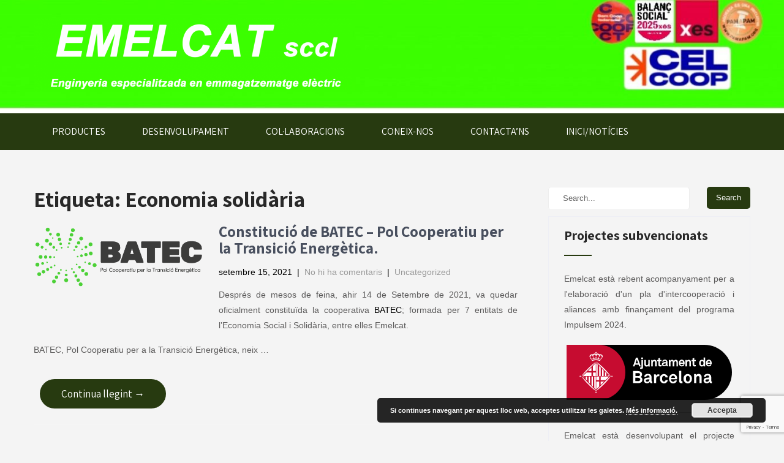

--- FILE ---
content_type: text/html; charset=UTF-8
request_url: https://emelcat.cat/tag/economia-solidaria/
body_size: 142639
content:
<!DOCTYPE html>
<html lang="ca">
<head>
<meta charset="UTF-8">
<meta name="viewport" content="width=device-width, initial-scale=1">
<link rel="profile" href="http://gmpg.org/xfn/11">
<link rel="pingback" href="https://emelcat.cat/xmlrpc.php">
<title>Economia solidària</title>
<meta name='robots' content='max-image-preview:large' />
<link rel='dns-prefetch' href='//www.google.com' />
<link rel='dns-prefetch' href='//fonts.googleapis.com' />
<link rel="alternate" type="application/rss+xml" title=" &raquo; Canal d&#039;informació" href="https://emelcat.cat/feed/" />
<link rel="alternate" type="application/rss+xml" title=" &raquo; Canal dels comentaris" href="https://emelcat.cat/comments/feed/" />
<link rel="alternate" type="application/rss+xml" title=" &raquo; Economia solidària Canal de les etiquetes" href="https://emelcat.cat/tag/economia-solidaria/feed/" />
<script type="text/javascript">
window._wpemojiSettings = {"baseUrl":"https:\/\/s.w.org\/images\/core\/emoji\/14.0.0\/72x72\/","ext":".png","svgUrl":"https:\/\/s.w.org\/images\/core\/emoji\/14.0.0\/svg\/","svgExt":".svg","source":{"concatemoji":"https:\/\/emelcat.cat\/wp-includes\/js\/wp-emoji-release.min.js?ver=6.1.9"}};
/*! This file is auto-generated */
!function(e,a,t){var n,r,o,i=a.createElement("canvas"),p=i.getContext&&i.getContext("2d");function s(e,t){var a=String.fromCharCode,e=(p.clearRect(0,0,i.width,i.height),p.fillText(a.apply(this,e),0,0),i.toDataURL());return p.clearRect(0,0,i.width,i.height),p.fillText(a.apply(this,t),0,0),e===i.toDataURL()}function c(e){var t=a.createElement("script");t.src=e,t.defer=t.type="text/javascript",a.getElementsByTagName("head")[0].appendChild(t)}for(o=Array("flag","emoji"),t.supports={everything:!0,everythingExceptFlag:!0},r=0;r<o.length;r++)t.supports[o[r]]=function(e){if(p&&p.fillText)switch(p.textBaseline="top",p.font="600 32px Arial",e){case"flag":return s([127987,65039,8205,9895,65039],[127987,65039,8203,9895,65039])?!1:!s([55356,56826,55356,56819],[55356,56826,8203,55356,56819])&&!s([55356,57332,56128,56423,56128,56418,56128,56421,56128,56430,56128,56423,56128,56447],[55356,57332,8203,56128,56423,8203,56128,56418,8203,56128,56421,8203,56128,56430,8203,56128,56423,8203,56128,56447]);case"emoji":return!s([129777,127995,8205,129778,127999],[129777,127995,8203,129778,127999])}return!1}(o[r]),t.supports.everything=t.supports.everything&&t.supports[o[r]],"flag"!==o[r]&&(t.supports.everythingExceptFlag=t.supports.everythingExceptFlag&&t.supports[o[r]]);t.supports.everythingExceptFlag=t.supports.everythingExceptFlag&&!t.supports.flag,t.DOMReady=!1,t.readyCallback=function(){t.DOMReady=!0},t.supports.everything||(n=function(){t.readyCallback()},a.addEventListener?(a.addEventListener("DOMContentLoaded",n,!1),e.addEventListener("load",n,!1)):(e.attachEvent("onload",n),a.attachEvent("onreadystatechange",function(){"complete"===a.readyState&&t.readyCallback()})),(e=t.source||{}).concatemoji?c(e.concatemoji):e.wpemoji&&e.twemoji&&(c(e.twemoji),c(e.wpemoji)))}(window,document,window._wpemojiSettings);
</script>
<style type="text/css">
img.wp-smiley,
img.emoji {
	display: inline !important;
	border: none !important;
	box-shadow: none !important;
	height: 1em !important;
	width: 1em !important;
	margin: 0 0.07em !important;
	vertical-align: -0.1em !important;
	background: none !important;
	padding: 0 !important;
}
</style>
	<link rel='stylesheet' id='wp-block-library-css' href='https://emelcat.cat/wp-includes/css/dist/block-library/style.min.css?ver=6.1.9' type='text/css' media='all' />
<link rel='stylesheet' id='classic-theme-styles-css' href='https://emelcat.cat/wp-includes/css/classic-themes.min.css?ver=1' type='text/css' media='all' />
<style id='global-styles-inline-css' type='text/css'>
body{--wp--preset--color--black: #000000;--wp--preset--color--cyan-bluish-gray: #abb8c3;--wp--preset--color--white: #ffffff;--wp--preset--color--pale-pink: #f78da7;--wp--preset--color--vivid-red: #cf2e2e;--wp--preset--color--luminous-vivid-orange: #ff6900;--wp--preset--color--luminous-vivid-amber: #fcb900;--wp--preset--color--light-green-cyan: #7bdcb5;--wp--preset--color--vivid-green-cyan: #00d084;--wp--preset--color--pale-cyan-blue: #8ed1fc;--wp--preset--color--vivid-cyan-blue: #0693e3;--wp--preset--color--vivid-purple: #9b51e0;--wp--preset--gradient--vivid-cyan-blue-to-vivid-purple: linear-gradient(135deg,rgba(6,147,227,1) 0%,rgb(155,81,224) 100%);--wp--preset--gradient--light-green-cyan-to-vivid-green-cyan: linear-gradient(135deg,rgb(122,220,180) 0%,rgb(0,208,130) 100%);--wp--preset--gradient--luminous-vivid-amber-to-luminous-vivid-orange: linear-gradient(135deg,rgba(252,185,0,1) 0%,rgba(255,105,0,1) 100%);--wp--preset--gradient--luminous-vivid-orange-to-vivid-red: linear-gradient(135deg,rgba(255,105,0,1) 0%,rgb(207,46,46) 100%);--wp--preset--gradient--very-light-gray-to-cyan-bluish-gray: linear-gradient(135deg,rgb(238,238,238) 0%,rgb(169,184,195) 100%);--wp--preset--gradient--cool-to-warm-spectrum: linear-gradient(135deg,rgb(74,234,220) 0%,rgb(151,120,209) 20%,rgb(207,42,186) 40%,rgb(238,44,130) 60%,rgb(251,105,98) 80%,rgb(254,248,76) 100%);--wp--preset--gradient--blush-light-purple: linear-gradient(135deg,rgb(255,206,236) 0%,rgb(152,150,240) 100%);--wp--preset--gradient--blush-bordeaux: linear-gradient(135deg,rgb(254,205,165) 0%,rgb(254,45,45) 50%,rgb(107,0,62) 100%);--wp--preset--gradient--luminous-dusk: linear-gradient(135deg,rgb(255,203,112) 0%,rgb(199,81,192) 50%,rgb(65,88,208) 100%);--wp--preset--gradient--pale-ocean: linear-gradient(135deg,rgb(255,245,203) 0%,rgb(182,227,212) 50%,rgb(51,167,181) 100%);--wp--preset--gradient--electric-grass: linear-gradient(135deg,rgb(202,248,128) 0%,rgb(113,206,126) 100%);--wp--preset--gradient--midnight: linear-gradient(135deg,rgb(2,3,129) 0%,rgb(40,116,252) 100%);--wp--preset--duotone--dark-grayscale: url('#wp-duotone-dark-grayscale');--wp--preset--duotone--grayscale: url('#wp-duotone-grayscale');--wp--preset--duotone--purple-yellow: url('#wp-duotone-purple-yellow');--wp--preset--duotone--blue-red: url('#wp-duotone-blue-red');--wp--preset--duotone--midnight: url('#wp-duotone-midnight');--wp--preset--duotone--magenta-yellow: url('#wp-duotone-magenta-yellow');--wp--preset--duotone--purple-green: url('#wp-duotone-purple-green');--wp--preset--duotone--blue-orange: url('#wp-duotone-blue-orange');--wp--preset--font-size--small: 13px;--wp--preset--font-size--medium: 20px;--wp--preset--font-size--large: 36px;--wp--preset--font-size--x-large: 42px;--wp--preset--spacing--20: 0.44rem;--wp--preset--spacing--30: 0.67rem;--wp--preset--spacing--40: 1rem;--wp--preset--spacing--50: 1.5rem;--wp--preset--spacing--60: 2.25rem;--wp--preset--spacing--70: 3.38rem;--wp--preset--spacing--80: 5.06rem;}:where(.is-layout-flex){gap: 0.5em;}body .is-layout-flow > .alignleft{float: left;margin-inline-start: 0;margin-inline-end: 2em;}body .is-layout-flow > .alignright{float: right;margin-inline-start: 2em;margin-inline-end: 0;}body .is-layout-flow > .aligncenter{margin-left: auto !important;margin-right: auto !important;}body .is-layout-constrained > .alignleft{float: left;margin-inline-start: 0;margin-inline-end: 2em;}body .is-layout-constrained > .alignright{float: right;margin-inline-start: 2em;margin-inline-end: 0;}body .is-layout-constrained > .aligncenter{margin-left: auto !important;margin-right: auto !important;}body .is-layout-constrained > :where(:not(.alignleft):not(.alignright):not(.alignfull)){max-width: var(--wp--style--global--content-size);margin-left: auto !important;margin-right: auto !important;}body .is-layout-constrained > .alignwide{max-width: var(--wp--style--global--wide-size);}body .is-layout-flex{display: flex;}body .is-layout-flex{flex-wrap: wrap;align-items: center;}body .is-layout-flex > *{margin: 0;}:where(.wp-block-columns.is-layout-flex){gap: 2em;}.has-black-color{color: var(--wp--preset--color--black) !important;}.has-cyan-bluish-gray-color{color: var(--wp--preset--color--cyan-bluish-gray) !important;}.has-white-color{color: var(--wp--preset--color--white) !important;}.has-pale-pink-color{color: var(--wp--preset--color--pale-pink) !important;}.has-vivid-red-color{color: var(--wp--preset--color--vivid-red) !important;}.has-luminous-vivid-orange-color{color: var(--wp--preset--color--luminous-vivid-orange) !important;}.has-luminous-vivid-amber-color{color: var(--wp--preset--color--luminous-vivid-amber) !important;}.has-light-green-cyan-color{color: var(--wp--preset--color--light-green-cyan) !important;}.has-vivid-green-cyan-color{color: var(--wp--preset--color--vivid-green-cyan) !important;}.has-pale-cyan-blue-color{color: var(--wp--preset--color--pale-cyan-blue) !important;}.has-vivid-cyan-blue-color{color: var(--wp--preset--color--vivid-cyan-blue) !important;}.has-vivid-purple-color{color: var(--wp--preset--color--vivid-purple) !important;}.has-black-background-color{background-color: var(--wp--preset--color--black) !important;}.has-cyan-bluish-gray-background-color{background-color: var(--wp--preset--color--cyan-bluish-gray) !important;}.has-white-background-color{background-color: var(--wp--preset--color--white) !important;}.has-pale-pink-background-color{background-color: var(--wp--preset--color--pale-pink) !important;}.has-vivid-red-background-color{background-color: var(--wp--preset--color--vivid-red) !important;}.has-luminous-vivid-orange-background-color{background-color: var(--wp--preset--color--luminous-vivid-orange) !important;}.has-luminous-vivid-amber-background-color{background-color: var(--wp--preset--color--luminous-vivid-amber) !important;}.has-light-green-cyan-background-color{background-color: var(--wp--preset--color--light-green-cyan) !important;}.has-vivid-green-cyan-background-color{background-color: var(--wp--preset--color--vivid-green-cyan) !important;}.has-pale-cyan-blue-background-color{background-color: var(--wp--preset--color--pale-cyan-blue) !important;}.has-vivid-cyan-blue-background-color{background-color: var(--wp--preset--color--vivid-cyan-blue) !important;}.has-vivid-purple-background-color{background-color: var(--wp--preset--color--vivid-purple) !important;}.has-black-border-color{border-color: var(--wp--preset--color--black) !important;}.has-cyan-bluish-gray-border-color{border-color: var(--wp--preset--color--cyan-bluish-gray) !important;}.has-white-border-color{border-color: var(--wp--preset--color--white) !important;}.has-pale-pink-border-color{border-color: var(--wp--preset--color--pale-pink) !important;}.has-vivid-red-border-color{border-color: var(--wp--preset--color--vivid-red) !important;}.has-luminous-vivid-orange-border-color{border-color: var(--wp--preset--color--luminous-vivid-orange) !important;}.has-luminous-vivid-amber-border-color{border-color: var(--wp--preset--color--luminous-vivid-amber) !important;}.has-light-green-cyan-border-color{border-color: var(--wp--preset--color--light-green-cyan) !important;}.has-vivid-green-cyan-border-color{border-color: var(--wp--preset--color--vivid-green-cyan) !important;}.has-pale-cyan-blue-border-color{border-color: var(--wp--preset--color--pale-cyan-blue) !important;}.has-vivid-cyan-blue-border-color{border-color: var(--wp--preset--color--vivid-cyan-blue) !important;}.has-vivid-purple-border-color{border-color: var(--wp--preset--color--vivid-purple) !important;}.has-vivid-cyan-blue-to-vivid-purple-gradient-background{background: var(--wp--preset--gradient--vivid-cyan-blue-to-vivid-purple) !important;}.has-light-green-cyan-to-vivid-green-cyan-gradient-background{background: var(--wp--preset--gradient--light-green-cyan-to-vivid-green-cyan) !important;}.has-luminous-vivid-amber-to-luminous-vivid-orange-gradient-background{background: var(--wp--preset--gradient--luminous-vivid-amber-to-luminous-vivid-orange) !important;}.has-luminous-vivid-orange-to-vivid-red-gradient-background{background: var(--wp--preset--gradient--luminous-vivid-orange-to-vivid-red) !important;}.has-very-light-gray-to-cyan-bluish-gray-gradient-background{background: var(--wp--preset--gradient--very-light-gray-to-cyan-bluish-gray) !important;}.has-cool-to-warm-spectrum-gradient-background{background: var(--wp--preset--gradient--cool-to-warm-spectrum) !important;}.has-blush-light-purple-gradient-background{background: var(--wp--preset--gradient--blush-light-purple) !important;}.has-blush-bordeaux-gradient-background{background: var(--wp--preset--gradient--blush-bordeaux) !important;}.has-luminous-dusk-gradient-background{background: var(--wp--preset--gradient--luminous-dusk) !important;}.has-pale-ocean-gradient-background{background: var(--wp--preset--gradient--pale-ocean) !important;}.has-electric-grass-gradient-background{background: var(--wp--preset--gradient--electric-grass) !important;}.has-midnight-gradient-background{background: var(--wp--preset--gradient--midnight) !important;}.has-small-font-size{font-size: var(--wp--preset--font-size--small) !important;}.has-medium-font-size{font-size: var(--wp--preset--font-size--medium) !important;}.has-large-font-size{font-size: var(--wp--preset--font-size--large) !important;}.has-x-large-font-size{font-size: var(--wp--preset--font-size--x-large) !important;}
.wp-block-navigation a:where(:not(.wp-element-button)){color: inherit;}
:where(.wp-block-columns.is-layout-flex){gap: 2em;}
.wp-block-pullquote{font-size: 1.5em;line-height: 1.6;}
</style>
<link rel='stylesheet' id='contact-form-7-css' href='https://emelcat.cat/wp-content/plugins/contact-form-7/includes/css/styles.css?ver=5.6.1' type='text/css' media='all' />
<link rel='stylesheet' id='ub-extension-style-css-css' href='https://emelcat.cat/wp-content/plugins/ultimate-blocks/src/extensions/style.css?ver=6.1.9' type='text/css' media='all' />
<link rel='stylesheet' id='skt-solar-energy-font-css' href='//fonts.googleapis.com/css?family=Roboto+Condensed%3A300%2C400%2C600%2C700%2C800%2C900%7CLato%3A100%2C100i%2C300%2C300i%2C400%2C400i%2C700%2C700i%2C900%2C900i%7CRoboto%3A100%2C100i%2C300%2C300i%2C400%2C400i%2C500%2C500i%2C700%2C700i%2C900%2C900i%7COpen+Sans%3A300%2C300i%2C400%2C400i%2C600%2C600i%2C700%2C700i%2C800%2C800i%7CAssistant%3A200%2C300%2C400%2C600%2C700%2C800%7CLora%3A400%2C400i%2C700%2C700i%7CAnton%3A400&#038;ver=6.1.9' type='text/css' media='all' />
<link rel='stylesheet' id='skt-solar-energy-basic-style-css' href='https://emelcat.cat/wp-content/themes/skt-solar-energy_mine/style.css?ver=6.1.9' type='text/css' media='all' />
<link rel='stylesheet' id='skt-solar-energy-main-style-css' href='https://emelcat.cat/wp-content/themes/skt-solar-energy_mine/css/responsive.css?ver=6.1.9' type='text/css' media='all' />
<link rel='stylesheet' id='skt-solar-energy-editor-style-css' href='https://emelcat.cat/wp-content/themes/skt-solar-energy_mine/editor-style.css?ver=6.1.9' type='text/css' media='all' />
<link rel='stylesheet' id='nivo-slider-css' href='https://emelcat.cat/wp-content/themes/skt-solar-energy_mine/css/nivo-slider.css?ver=6.1.9' type='text/css' media='all' />
<link rel='stylesheet' id='skt-solar-energy-base-style-css' href='https://emelcat.cat/wp-content/themes/skt-solar-energy_mine/css/style_base.css?ver=6.1.9' type='text/css' media='all' />
<link rel='stylesheet' id='skt-solar-energy-custom-style-css' href='https://emelcat.cat/wp-content/themes/skt-solar-energy_mine/css/skt-solar-energy-custom-style.css?ver=6.1.9' type='text/css' media='all' />
<style id='skt-solar-energy-custom-style-inline-css' type='text/css'>

					#sidebar ul li a:hover,
					.footerarea a:hover,
					.cols-3 ul li.current_page_item a,				
					.phone-no strong,					
					.left a:hover,
					.blog_lists h4 a:hover,
					.recent-post h6 a:hover,
					.recent-post a:hover,
					.design-by a,
					.fancy-title h2 span,
					.postmeta a:hover,
					.logo h2 span,
					.left-fitbox a:hover h3, .right-fitbox a:hover h3, .tagcloud a,
					.slide_info h2 span,
					.blocksbox:hover h3,
					.homefour_section_content h2 span,
					.section5-column:hover h3,
					.homeone_section_content h2 span,
					a.features-more,
					.center-title h2 span,
					.servicebox:hover h5,
					.copyright-txt a:hover					
					{ 
						 color: #273a10 !important;
					}
					.pagination .nav-links span.current, .pagination .nav-links a:hover,
					#commentform input#submit:hover,
					.nivo-controlNav a.active,								
					.wpcf7 input[type='submit'],
					a.ReadMore,
					.section2button,
					input.search-submit,
					.slide_info .slide_more,
					.recent-post .morebtn:hover,
					.homefour_section_content .button,
					.perf-thumb,
					.yellowdivide,
					#topmenu,
					.homeone_section_content h2 span:after
					{ 
					   background-color: #273a10 !important;
					}
					.titleborder span:after, .cols-3 h5:after{border-bottom-color: #273a10 !important;}
					.sitenav ul li a:hover,
					a.ReadMore:hover
					{ 
						 background-color: #516619 !important;
					}
					.sitenav ul li ul li a
					{
						background-color: #eaf3cf;
					}
				
</style>
<link rel='stylesheet' id='azc-tc-css' href='https://emelcat.cat/wp-content/plugins/azurecurve-tag-cloud/style.css?ver=1.0.0' type='text/css' media='all' />
<script type='text/javascript' src='https://emelcat.cat/wp-includes/js/jquery/jquery.min.js?ver=3.6.1' id='jquery-core-js'></script>
<script type='text/javascript' src='https://emelcat.cat/wp-includes/js/jquery/jquery-migrate.min.js?ver=3.3.2' id='jquery-migrate-js'></script>
<script type='text/javascript' src='https://emelcat.cat/wp-content/themes/skt-solar-energy_mine/js/jquery.nivo.slider.js?ver=6.1.9' id='jquery-nivo-js'></script>
<script type='text/javascript' src='https://emelcat.cat/wp-content/themes/skt-solar-energy_mine/js/custom.js?ver=6.1.9' id='skt-solar-energy-custom-js-js'></script>
<link rel="https://api.w.org/" href="https://emelcat.cat/wp-json/" /><link rel="alternate" type="application/json" href="https://emelcat.cat/wp-json/wp/v2/tags/57" /><link rel="EditURI" type="application/rsd+xml" title="RSD" href="https://emelcat.cat/xmlrpc.php?rsd" />
<link rel="wlwmanifest" type="application/wlwmanifest+xml" href="https://emelcat.cat/wp-includes/wlwmanifest.xml" />
<meta name="generator" content="WordPress 6.1.9" />

	<style></style>

		<style type="text/css">
			.header {
			background: url(https://emelcat.cat/wp-content/uploads/2025/11/cropped-capcalera.jpg) no-repeat;
			background-position: center top;
			background-size:cover;
		}
		
	</style>
	<style type="text/css" id="custom-background-css">
body.custom-background { background-color: #f4f4f4; }
</style>
	<link rel="icon" href="https://emelcat.cat/wp-content/uploads/2016/06/cropped-icon1-2-150x150.png" sizes="32x32" />
<link rel="icon" href="https://emelcat.cat/wp-content/uploads/2016/06/cropped-icon1-2.png" sizes="192x192" />
<link rel="apple-touch-icon" href="https://emelcat.cat/wp-content/uploads/2016/06/cropped-icon1-2.png" />
<meta name="msapplication-TileImage" content="https://emelcat.cat/wp-content/uploads/2016/06/cropped-icon1-2.png" />
		<style type="text/css" id="wp-custom-css">
			div.TextEnfatitzat {
	font: 800 53px 'Assistant';
	color: #92c938;
	text-align: center;
	padding: 15px;
}

div.gallery {
	display: grid;
	grid-template-columns: 30% 30% 30%;
	grid-template-rows: 350px 200px 200px;
	grid-gap: 15px;
}

figure.gallery__img {
    width: 100%;
    height: 100%;
    object-fit: cover;
		object-position: center;
}

		</style>
		</head>
<body class="archive tag tag-economia-solidaria tag-57 custom-background wp-custom-logo">
<div class="header">
  <div class="container">
    <div class="logo">
		<a href="https://emelcat.cat/" class="custom-logo-link" rel="home"><img width="1040" height="240" src="https://emelcat.cat/wp-content/uploads/2016/05/cropped-capc3a7alera-10.png" class="custom-logo" alt="" decoding="async" srcset="https://emelcat.cat/wp-content/uploads/2016/05/cropped-capc3a7alera-10.png 1040w, https://emelcat.cat/wp-content/uploads/2016/05/cropped-capc3a7alera-10-300x69.png 300w, https://emelcat.cat/wp-content/uploads/2016/05/cropped-capc3a7alera-10-1024x236.png 1024w, https://emelcat.cat/wp-content/uploads/2016/05/cropped-capc3a7alera-10-768x177.png 768w" sizes="(max-width: 1040px) 100vw, 1040px" /></a>        <div class="clear"></div>
		        <a href="https://emelcat.cat/">
        <h2 class="site-title"></h2>
                </a>
    </div> 
    
    <div class="clear"></div>    
  </div> <!-- container -->
  <div class="clear"></div>
  
  <div id="topmenu">
  	<div class="container">			
    	         <div class="toggle"><a class="toggleMenu" href="#" style="display:none;">Menu</a></div> 
        <div class="sitenav">
          <div class="menu-primari-container"><ul id="menu-primari" class="menu"><li id="menu-item-541" class="menu-item menu-item-type-post_type menu-item-object-page menu-item-has-children menu-item-541"><a href="https://emelcat.cat/productes/">PRODUCTES</a>
<ul class="sub-menu">
	<li id="menu-item-547" class="menu-item menu-item-type-post_type menu-item-object-page menu-item-547"><a href="https://emelcat.cat/productes/autoconsum-domestic/">AUTOCONSUM RESIDENCIAL</a></li>
	<li id="menu-item-1167" class="menu-item menu-item-type-post_type menu-item-object-page menu-item-1167"><a href="https://emelcat.cat/productes/comunitats-energetiques/">COMUNITATS ENERGÈTIQUES</a></li>
	<li id="menu-item-551" class="menu-item menu-item-type-post_type menu-item-object-page menu-item-551"><a href="https://emelcat.cat/productes/emmagatzematge-a-la-produccio/">EMMAGATZEMATGE PER UNITATS DE GENERACIÓ</a></li>
	<li id="menu-item-546" class="menu-item menu-item-type-post_type menu-item-object-page menu-item-546"><a href="https://emelcat.cat/productes/autoconsum-industrial/">AUTOCONSUM INDUSTRIAL</a></li>
	<li id="menu-item-548" class="menu-item menu-item-type-post_type menu-item-object-page menu-item-548"><a href="https://emelcat.cat/productes/programari-de-gestio/">PROGRAMARI DE GESTIÓ</a></li>
	<li id="menu-item-549" class="menu-item menu-item-type-post_type menu-item-object-page menu-item-549"><a href="https://emelcat.cat/productes/consultoria/">CONSULTORIA</a></li>
</ul>
</li>
<li id="menu-item-542" class="menu-item menu-item-type-post_type menu-item-object-page menu-item-has-children menu-item-542"><a href="https://emelcat.cat/desenvolupament/">DESENVOLUPAMENT</a>
<ul class="sub-menu">
	<li id="menu-item-979" class="menu-item menu-item-type-post_type menu-item-object-page menu-item-979"><a href="https://emelcat.cat/desenvolupament/control-i-optimitzacio/">CONTROL I OPTIMITZACIÓ</a></li>
	<li id="menu-item-545" class="menu-item menu-item-type-post_type menu-item-object-page menu-item-545"><a href="https://emelcat.cat/desenvolupament/emmagatzematge-per-aire-comprimit/">EMMAGATZEMATGE PER AIRE COMPRIMIT</a></li>
	<li id="menu-item-978" class="menu-item menu-item-type-post_type menu-item-object-page menu-item-978"><a href="https://emelcat.cat/desenvolupament/emmagatzematge-amb-bateries/">EMMAGATZEMATGE AMB BATERIES</a></li>
	<li id="menu-item-1810" class="menu-item menu-item-type-post_type menu-item-object-page menu-item-1810"><a href="https://emelcat.cat/desenvolupament/programari-de-dimensionat/">PROGRAMARI DE DIMENSIONAT</a></li>
	<li id="menu-item-1158" class="menu-item menu-item-type-post_type menu-item-object-page menu-item-1158"><a href="https://emelcat.cat/desenvolupament/normativa/">NORMATIVA</a></li>
</ul>
</li>
<li id="menu-item-543" class="menu-item menu-item-type-post_type menu-item-object-page menu-item-543"><a href="https://emelcat.cat/col%c2%b7laboracions/">COL·LABORACIONS</a></li>
<li id="menu-item-824" class="menu-item menu-item-type-post_type menu-item-object-page menu-item-824"><a href="https://emelcat.cat/coneix-nos/">CONEIX-NOS</a></li>
<li id="menu-item-544" class="menu-item menu-item-type-post_type menu-item-object-page menu-item-544"><a href="https://emelcat.cat/contact/">CONTACTA’NS</a></li>
<li id="menu-item-1652" class="menu-item menu-item-type-custom menu-item-object-custom menu-item-home menu-item-1652"><a href="https://emelcat.cat">INICI/NOTÍCIES</a></li>
</ul></div>         
        </div><!-- .sitenav--> 
    </div>   
    </div>
</div><!--.header -->
<div class="clear"></div><div class="container">
     <div class="page_content">
        <section class="site-main">
			                <header class="page-header">
                   <h1 class="entry-title">Etiqueta: <span>Economia solidària</span></h1>                </header><!-- .page-header -->
				<div class="blog-post">
					<div class="blog_lists">
<article id="post-2113" class="post-2113 post type-post status-publish format-standard has-post-thumbnail hentry category-uncategorized tag-batec tag-economia-social tag-economia-solidaria tag-intercooperacio tag-pol-cooperatiu tag-transicio-energetica">
        <div class="post-thumb"><a href="https://emelcat.cat/2021/09/15/constitucio-de-batec-pol-cooperatiu-per-a-la-transicio-energetica/"><img width="510" height="187" src="https://emelcat.cat/wp-content/uploads/2021/09/LOGO_batec_horitzontal_500px.png" class="attachment-post-thumbnail size-post-thumbnail wp-post-image" alt="" decoding="async" srcset="https://emelcat.cat/wp-content/uploads/2021/09/LOGO_batec_horitzontal_500px.png 510w, https://emelcat.cat/wp-content/uploads/2021/09/LOGO_batec_horitzontal_500px-300x110.png 300w" sizes="(max-width: 510px) 100vw, 510px" /></a></div>
        <header class="entry-header">           
        <h4><a href="https://emelcat.cat/2021/09/15/constitucio-de-batec-pol-cooperatiu-per-a-la-transicio-energetica/" rel="bookmark">Constitució de BATEC &#8211; Pol Cooperatiu per la Transició Energètica.</a></h4>
                    <div class="postmeta">
                <div class="post-date">setembre 15, 2021</div><!-- post-date -->
                <div class="post-comment"> &nbsp;|&nbsp; <a href="https://emelcat.cat/2021/09/15/constitucio-de-batec-pol-cooperatiu-per-a-la-transicio-energetica/#respond">No hi ha comentaris</a></div>
                <div class="post-categories"> &nbsp;|&nbsp; <a href="https://emelcat.cat/category/uncategorized/" rel="category tag">Uncategorized</a></div>                  
            </div><!-- postmeta -->
            </header><!-- .entry-header -->
        <div class="entry-summary">
        <p>Després de mesos de feina, ahir 14 de Setembre de 2021, va quedar oficialment constituïda la cooperativa <a href="https://batec.coop/">BATEC</a>; formada per 7 entitats de l&#8217;Economia Social i Solidària, entre elles Emelcat.</p>



<p>BATEC, Pol Cooperatiu per a la Transició Energètica, neix &hellip;</p>		<div class="spacer20"></div>
       <a class="ReadMore" href="https://emelcat.cat/2021/09/15/constitucio-de-batec-pol-cooperatiu-per-a-la-transicio-energetica/">Continua llegint &rarr;</a>
    </div><!-- .entry-summary -->
        <div class="clear"></div>
</article><!-- #post-## -->
</div><!-- blog-post-repeat --><div class="blog_lists">
<article id="post-1948" class="post-1948 post type-post status-publish format-standard has-post-thumbnail hentry category-noticies tag-cooperativisme tag-economia-social tag-economia-solidaria tag-emmagatzematge-electric tag-sostenibilitat tag-transicio-energetica">
        <div class="post-thumb"><a href="https://emelcat.cat/2021/04/14/economia-social-en-el-mon-de-la-sostenibilitat-2/"><img width="1241" height="1241" src="https://emelcat.cat/wp-content/uploads/2021/06/2021_04-Batec-Tw-i-Fb_-1.jpg" class="attachment-post-thumbnail size-post-thumbnail wp-post-image" alt="" decoding="async" loading="lazy" srcset="https://emelcat.cat/wp-content/uploads/2021/06/2021_04-Batec-Tw-i-Fb_-1.jpg 1241w, https://emelcat.cat/wp-content/uploads/2021/06/2021_04-Batec-Tw-i-Fb_-1-300x300.jpg 300w, https://emelcat.cat/wp-content/uploads/2021/06/2021_04-Batec-Tw-i-Fb_-1-1024x1024.jpg 1024w, https://emelcat.cat/wp-content/uploads/2021/06/2021_04-Batec-Tw-i-Fb_-1-150x150.jpg 150w, https://emelcat.cat/wp-content/uploads/2021/06/2021_04-Batec-Tw-i-Fb_-1-768x768.jpg 768w" sizes="(max-width: 1241px) 100vw, 1241px" /></a></div>
        <header class="entry-header">           
        <h4><a href="https://emelcat.cat/2021/04/14/economia-social-en-el-mon-de-la-sostenibilitat-2/" rel="bookmark">Economia social en el món de la sostenibilitat</a></h4>
                    <div class="postmeta">
                <div class="post-date">abril 14, 2021</div><!-- post-date -->
                <div class="post-comment"> &nbsp;|&nbsp; <a href="https://emelcat.cat/2021/04/14/economia-social-en-el-mon-de-la-sostenibilitat-2/#respond">No hi ha comentaris</a></div>
                <div class="post-categories"> &nbsp;|&nbsp; <a href="https://emelcat.cat/category/noticies/" rel="category tag">Notícies</a></div>                  
            </div><!-- postmeta -->
            </header><!-- .entry-header -->
        <div class="entry-summary">
        <p> Jornada virtual sobre <strong>cooperativisme</strong> i el seu lligam amb l&#8217;<strong>economia eco-social</strong> el 14 d&#8217;abril.</p>



<p>Com podem, des de l&#8217;economia social, impulsar projectes vinculats a la sostenibilitat i a la<strong> transició energètica</strong>? Montserrat Mata, des d&#8217;Emelcat, participa esposan la &hellip;</p>		<div class="spacer20"></div>
       <a class="ReadMore" href="https://emelcat.cat/2021/04/14/economia-social-en-el-mon-de-la-sostenibilitat-2/">Continua llegint &rarr;</a>
    </div><!-- .entry-summary -->
        <div class="clear"></div>
</article><!-- #post-## -->
</div><!-- blog-post-repeat --><div class="blog_lists">
<article id="post-1873" class="post-1873 post type-post status-publish format-standard has-post-thumbnail hentry category-noticies tag-economia-social tag-economia-solidaria tag-emelcat tag-ponencia tag-transicio-energetica tag-xerrada">
        <div class="post-thumb"><a href="https://emelcat.cat/2021/02/15/ponencia-demelcat-al-postgrau-economia-social-i-solidaria/"><img width="501" height="165" src="https://emelcat.cat/wp-content/uploads/2021/02/Logo_Escola_ESS.png" class="attachment-post-thumbnail size-post-thumbnail wp-post-image" alt="" decoding="async" loading="lazy" srcset="https://emelcat.cat/wp-content/uploads/2021/02/Logo_Escola_ESS.png 501w, https://emelcat.cat/wp-content/uploads/2021/02/Logo_Escola_ESS-300x99.png 300w" sizes="(max-width: 501px) 100vw, 501px" /></a></div>
        <header class="entry-header">           
        <h4><a href="https://emelcat.cat/2021/02/15/ponencia-demelcat-al-postgrau-economia-social-i-solidaria/" rel="bookmark">Ponència d’Emelcat al Postgrau Economia Social i Solidària</a></h4>
                    <div class="postmeta">
                <div class="post-date">febrer 15, 2021</div><!-- post-date -->
                <div class="post-comment"> &nbsp;|&nbsp; <a href="https://emelcat.cat/2021/02/15/ponencia-demelcat-al-postgrau-economia-social-i-solidaria/#respond">No hi ha comentaris</a></div>
                <div class="post-categories"> &nbsp;|&nbsp; <a href="https://emelcat.cat/category/noticies/" rel="category tag">Notícies</a></div>                  
            </div><!-- postmeta -->
            </header><!-- .entry-header -->
        <div class="entry-summary">
        <p> Emelcat ha estat convidat a fer una ponència en la sessió  del proper dilluns <strong>15 de febrer</strong> del <strong><a href="http://www.formacio.coop/">Postgrau Economia Social i Solidària – Estudis Cooperatius</a></strong>, i que té per temàtica la  <strong>Transició energètica i l’ESS</strong>. </p>



<p> El postgrau &hellip;</p>		<div class="spacer20"></div>
       <a class="ReadMore" href="https://emelcat.cat/2021/02/15/ponencia-demelcat-al-postgrau-economia-social-i-solidaria/">Continua llegint &rarr;</a>
    </div><!-- .entry-summary -->
        <div class="clear"></div>
</article><!-- #post-## -->
</div><!-- blog-post-repeat --><div class="blog_lists">
<article id="post-1463" class="post-1463 post type-post status-publish format-standard has-post-thumbnail hentry category-noticies tag-economia-social tag-economia-solidaria tag-fesc tag-taula-eix-pere-iv">
        <div class="post-thumb"><a href="https://emelcat.cat/2019/10/21/fira-deconomia-solidaria-de-catalunya-fesc-2019/"><img width="596" height="1191" src="https://emelcat.cat/wp-content/uploads/2019/10/fesc-2019.jpg" class="attachment-post-thumbnail size-post-thumbnail wp-post-image" alt="" decoding="async" loading="lazy" srcset="https://emelcat.cat/wp-content/uploads/2019/10/fesc-2019.jpg 596w, https://emelcat.cat/wp-content/uploads/2019/10/fesc-2019-150x300.jpg 150w, https://emelcat.cat/wp-content/uploads/2019/10/fesc-2019-512x1024.jpg 512w" sizes="(max-width: 596px) 100vw, 596px" /></a></div>
        <header class="entry-header">           
        <h4><a href="https://emelcat.cat/2019/10/21/fira-deconomia-solidaria-de-catalunya-fesc-2019/" rel="bookmark">Fira d&#8217;Economia Solidària de Catalunya (FESC) 2019</a></h4>
                    <div class="postmeta">
                <div class="post-date">octubre 21, 2019</div><!-- post-date -->
                <div class="post-comment"> &nbsp;|&nbsp; <a href="https://emelcat.cat/2019/10/21/fira-deconomia-solidaria-de-catalunya-fesc-2019/#respond">No hi ha comentaris</a></div>
                <div class="post-categories"> &nbsp;|&nbsp; <a href="https://emelcat.cat/category/noticies/" rel="category tag">Notícies</a></div>                  
            </div><!-- postmeta -->
            </header><!-- .entry-header -->
        <div class="entry-summary">
        <p><strong>Emelcat</strong> participa a la <a rel="noreferrer noopener" aria-label="Fira d'Economia Solidària (FESC) 2019  (s'obre en una nova pestanya)" href="http://fesc.xes.cat/" target="_blank">Fira d&#8217;Economia Solidària (FESC) 2019 </a>junt amb la <a rel="noreferrer noopener" aria-label="Taula de l'Eix Pere IV (s'obre en una nova pestanya)" href="http://eixpereiv.org/" target="_blank">Taula de l&#8217;Eix Pere IV</a> que es durà a terme els propers dies 25, 26 i 27 d&#8217;octubre.</p>



<div class="wp-block-image"><figure class="aligncenter is-resized"><a href="http://emelcat.cat/wp-content/uploads/2019/10/fesc-2019.jpg"><img decoding="async" loading="lazy" src="http://emelcat.cat/wp-content/uploads/2019/10/fesc-2019-512x1024.jpg" alt="" class="wp-image-1461" width="384" height="768" srcset="https://emelcat.cat/wp-content/uploads/2019/10/fesc-2019-512x1024.jpg 512w, https://emelcat.cat/wp-content/uploads/2019/10/fesc-2019-150x300.jpg 150w, https://emelcat.cat/wp-content/uploads/2019/10/fesc-2019.jpg 596w" sizes="(max-width: 384px) 100vw, 384px" /></a></figure></div>



<p>Aquesta fira, organitzada per la <a rel="noreferrer noopener" aria-label="Xarxa d'Economia Solidària (XES)  (s'obre en una nova pestanya)" href="http://xes.cat/" target="_blank">Xarxa d&#8217;Economia Solidària (XES) </a>és &hellip;</p>		<div class="spacer20"></div>
       <a class="ReadMore" href="https://emelcat.cat/2019/10/21/fira-deconomia-solidaria-de-catalunya-fesc-2019/">Continua llegint &rarr;</a>
    </div><!-- .entry-summary -->
        <div class="clear"></div>
</article><!-- #post-## -->
</div><!-- blog-post-repeat -->                </div>
                        </section>
       <div id="sidebar">    
    <form role="search" method="get" class="search-form" action="https://emelcat.cat/">
	<label>
		<input type="search" class="search-field" placeholder="Search..." value="" name="s">
	</label>
	<input type="submit" class="search-submit" value="Search">
</form>
</aside><h3 class="widget-title titleborder"><span>Projectes subvencionats</span></h3><aside id="%1$s" class="widget %2$s"><div class="textwidget custom-html-widget"><!--<p align=justify>Emelcat està desenvolupant el projecte XXX amb finançament del programa BruixIT.</p> 
<center><a href="https://emelcat.cat/2022/06/28/projecte-singular-comunitats-energetiques-rurals-cer-coop/">
<img src="https://emelcat.cat/wp-content/uploads/2021/12/Logo-economia-social.png" title="Logos CER.Coop" alt="Logos CER.Coop"></a></center>
<br>
<hr>-->
<p align=justify>Emelcat està rebent acompanyament per a l'elaboració d'un pla d'intercooperació i aliances amb finançament del programa Impulsem 2024.</p> 
<center><img src="https://emelcat.cat/wp-content/uploads/2022/12/Logo-Ajuntament-Esquerra@2x.png" title="Logo Impulsem" alt="Logo Enfortim"></center>
<br>
<hr>
<p align=justify>Emelcat està desenvolupant el projecte "Llançament comercial de l’EmelVisCom (programari de visualització i gestió de sistemes energètic)" amb finançament del programa Enfortim 2024.</p> 
<center><img src="https://emelcat.cat/wp-content/uploads/2022/12/Logo-Ajuntament-Esquerra@2x.png" title="Logo Enfortim" alt="Logo Enfortim"></center>
<br>
<hr>
<p align=justify>Emelcat està desenvolupant el projecte "GICCE - Mesures i quantificació a temps reals per a la gestió individual i col·lectiva de les comunitats energètiques" amb finançament del programa "Iniciatives innovadores d'emprenedoria social i/o tecnològica".</p> 
<center><a href="https://emelcat.cat/2024/08/15/el-projecte-gicce-rep-una-subvencio-dinnovacio-de-lamb/">
<img src="https://emelcat.cat/wp-content/uploads/2024/07/Agencia_Des_Eco_MetBCN_Principal1_CAT.jpg" title="Logo AMB" alt="Logo AMB"></a></center>
<center><a href="https://emelcat.cat/2024/08/15/el-projecte-gicce-rep-una-subvencio-dinnovacio-de-lamb/">
<img src="https://emelcat.cat/wp-content/uploads/2024/07/AMB_DesenvolupamentEconomic_1.jpg" title="Logo AMB" alt="Logo AMB"></a></center>
<br>
<hr>
<p align=justify>Emelcat està desenvolupant el projecte EmelOpCom amb finançament dels projectes BruixIT.</p> 
<center><!--<a href="https://emelcat.cat/2022/06/28/projecte-singular-comunitats-energetiques-rurals-cer-coop/">-->
<img src="https://emelcat.cat/wp-content/uploads/2024/03/Logo_Dept_empresa_h3.png" title="Logo Dep. de Treball" alt="Logo Dep. de Treball"><!--</a>--></center>
<br>
<hr>
<p align=justify>EMELCAT SCCL ha estat beneficiària del projecte: “Assessorament implementació tecnologies aplicades sistemes de gestió de comunitats energètiques” de referència “2023/DIH_01/000107” en el marc de les ajudes del Programa PADIH: Ajudes a petites i mitjanes empreses dins del programa de Suport als digital Innovation Hubs, en el marc del Pla de recuperació, transformació i resiliència (DIH_001) sobre la base de l'Ordre ICT/1296/2022, de 22 de desembre.</p> 
<center><a href="https://emelcat.cat/2025/01/28/tanquem-el-projecte-padih-de-reforc-de-la-ciberseguretat-de-la-plataforma-emelviscom/">
	<img src="https://emelcat.cat/wp-content/uploads/2025/01/imatge-1.png" title="Logos PADIH" alt="Logos PADIH"></a>Campanya finançada per la Unió Europea Next Generation EU – Pla de Recuperació, Escuela de Organización Industrial - EOI, Ministerio de Industria y Turismo, Gobierno de España</center>
<br>
<hr>
<p align=justify>Emelcat està desenvolupant el projecte EmReCer amb finançament del programa Singulars.</p> 
<center><!--<a href="https://emelcat.cat/2022/06/28/projecte-singular-comunitats-energetiques-rurals-cer-coop/">-->
<img src="https://emelcat.cat/wp-content/uploads/2021/12/Logo-economia-social.png" title="Logos CER.Coop" alt="Logos CER.Coop"><!--</a>--></center>
<br>
<hr>
<p align=justify>Emelcat ha rebut una subvenció Enfortim 23 per a contractar una treballadora en pràctiques que donarà suport al desenvolupament del programari de gestió de comunitats energètiques <a href="https://emelcat.cat/2022/12/15/prototipus-funcional-del-programari-de-gestio-de-comunitats-energetiques-desenvolupat-per-emelcat-en-el-marc-dun-projecte-enfortim">EmelVisCom</a>. Projecte finançat per l'Ajuntament de Barcelona dins l'estratègia ESSBCN2030.</p> 
<center><img src="https://emelcat.cat/wp-content/uploads/2022/12/Logo-Ajuntament-Esquerra@2x.png" title="Logo Enfortim" alt="Logo Enfortim"></center>
<br>
<hr>
<!--
<p align=justify>Emelcat està desenvolupant el projecte CER.Coop Nous Horitzons amb finançament d'un projecte Singulars.</p> 
<center><a href="https://emelcat.cat/2022/06/28/projecte-singular-comunitats-energetiques-rurals-cer-coop/"><img src="https://emelcat.cat/wp-content/uploads/2021/12/Logo-economia-social.png" title="Logos CER.Coop" alt="Logos CER.Coop"></a></center>
<br>
<hr>-->
<!--<p align=justify>Emelcat treballa en la creació d'un clúster energètic per la cooperativizació de les comunitats energètiques amb suport d'un projecte Enfortim 22, finançat per l'Ajuntament de Barcelona dins l'estratègia ESSBCN2030..</p> 
<center><img src="https://emelcat.cat/wp-content/uploads/2022/12/Logo-Ajuntament-Esquerra@2x.png" title="Logo Enfortim" alt="Logo Enfortim"></center>
<br>
<hr>-->
<!--<p align=justify>Emelcat està desenvolupant el projecte CCEGE amb finançament d'un projecte Singulars.</p> 
<center><a href="https://emelcat.cat/2022/08/31/projecte-singular-comunitats-ciutadanes-denergia-de-generacio-i-emmagatzematge-ccege/"><img src="https://emelcat.cat/wp-content/uploads/2021/12/Logo-economia-social.png" title="Logos CCEGE" alt="Logos CCEGE"></a></center>
<br>
<hr>-->
<!--<p align=justify>Emelcat està desenvolupant el projecte CER.Coop amb finançament d'un projecte Singulars.</p> 
<center><a href="https://emelcat.cat/2022/06/28/projecte-singular-comunitats-energetiques-rurals-cer-coop/"><img src="https://emelcat.cat/wp-content/uploads/2021/12/Logo-economia-social.png" title="Logos CER.Coop" alt="Logos CER.Coop"></a></center>
<br>
<hr>-->
<!--<p align=justify>Emelcat desenvolupa eines de gestió de comunitats energètiques amb suport d'un projecte Enfortim 21, finançat per l'Ajuntament de Barcelona dins l'estratègia ESSBCN2030.</p>
<center><img src="https://emelcat.cat/wp-content/uploads/2022/12/Logo-Ajuntament-Esquerra@2x.png" title="Logo Enfortim" alt="Logo Enfortim">
</center>
<br>-->
<!--<hr>
<p align=justify>Emelcat partitipa al projecte Estorelot, finançat pels fons FEDER a través de la comunitat d'energia Ris3Cat.</p>
<center><a href="https://emelcat.cat/productes/emmagatzematge-a-la-produccio/estorelot/"><img src="https://emelcat.cat/wp-content/uploads/2021/12/FEDER-home.png" title="Logo FEDER" alt="Logo FEDER"></a>
</center>
<br>
<hr>-->
<!--<p align=justify>Emelcat va desenvolupar el projecte TESAT amb finançament d'un projecte Singulars.</p> 
<center><a href="https://emelcat.cat/productes/comunitats-energetiques/tesat/"><img src="https://emelcat.cat/wp-content/uploads/2021/12/Logo-economia-social.png" title="Logos TESAT" alt="Logos TESAT"></a></center>
<br>
<hr>-->
<!--<p align=justify>Emelcat desenvolupa una comunitat energètica amb la cooperativa d'habitatge Sagrat Cor amb una subvenció Tic Tac Clima de l'Ajuntament de Barcelona.</p>
<center><a href="https://emelcat.cat/creacio-de-la-comunitat-energetica-del-sagrat-cor/"><img src="https://emelcat.cat/wp-content/uploads/2021/12/Logo-Tic-Tac-Clima-mini.png" title="Logo SC" alt="Logo SC"></a></center>
<br>
<hr>-->
<!--<p align=justify>Emelcat desenvolupa el projecte per a una unitat d'energia urbana de Can Ricart amb una subvenció Impulsem el que fas de l'Ajuntament de Barcelona a través de Barcelona Activa.</p>
<center><a href="https://emelcat.cat/productes/comunitats-energetiques/ueu-can-ricart/"><img src="https://emelcat.cat/wp-content/uploads/2022/01/Logo-enformtim-2017.png" title="Logo SC" alt="Logo SC"></a></center>
<br>
<hr>--></div></aside><div data-carousel-extra='{"blog_id":1,"permalink":"https:\/\/emelcat.cat\/2019\/10\/21\/fira-deconomia-solidaria-de-catalunya-fesc-2019\/"}' class="tiled-gallery type-rectangular" data-original-width="640"><div class="gallery-row" style="width: 635px; height: 447px;"><div class="gallery-group images-1" style="width: 309px; height: 451px;"><div class="tiled-gallery-item tiled-gallery-item-large"><a href="https://emelcat.cat/2022/11/28/participem-a-les-jornades-sobre-energia-i-territori-al-penedes/cartell-3/#main"><img data-attachment-id="2648" data-orig-file="https://emelcat.cat/wp-content/uploads/2022/11/Cartell.png" data-orig-size="603,885" data-comments-opened="0" data-image-meta="{&quot;aperture&quot;:&quot;0&quot;,&quot;credit&quot;:&quot;&quot;,&quot;camera&quot;:&quot;&quot;,&quot;caption&quot;:&quot;&quot;,&quot;created_timestamp&quot;:&quot;0&quot;,&quot;copyright&quot;:&quot;&quot;,&quot;focal_length&quot;:&quot;0&quot;,&quot;iso&quot;:&quot;0&quot;,&quot;shutter_speed&quot;:&quot;0&quot;,&quot;title&quot;:&quot;&quot;,&quot;orientation&quot;:&quot;0&quot;}" data-image-title="Cartell" data-image-description="" data-medium-file="https://emelcat.cat/wp-content/uploads/2022/11/Cartell-204x300.png" data-large-file="https://emelcat.cat/wp-content/uploads/2022/11/Cartell.png" src="https://emelcat.cat/wp-content/uploads/2022/11/Cartell-305x447.png" width="305" height="447" align="left" title="Cartell" /></a></div></div><div class="gallery-group images-3" style="width: 326px; height: 451px;"><div class="tiled-gallery-item tiled-gallery-item-large"><a href="https://emelcat.cat/?attachment_id=2240#main"><img data-attachment-id="2240" data-orig-file="https://emelcat.cat/wp-content/uploads/2021/10/Fesc-1.jpeg" data-orig-size="2000,900" data-comments-opened="0" data-image-meta="{&quot;aperture&quot;:&quot;0&quot;,&quot;credit&quot;:&quot;&quot;,&quot;camera&quot;:&quot;&quot;,&quot;caption&quot;:&quot;&quot;,&quot;created_timestamp&quot;:&quot;0&quot;,&quot;copyright&quot;:&quot;&quot;,&quot;focal_length&quot;:&quot;0&quot;,&quot;iso&quot;:&quot;0&quot;,&quot;shutter_speed&quot;:&quot;0&quot;,&quot;title&quot;:&quot;&quot;,&quot;orientation&quot;:&quot;0&quot;}" data-image-title="Fesc 1" data-image-description="" data-medium-file="https://emelcat.cat/wp-content/uploads/2021/10/Fesc-1-300x135.jpeg" data-large-file="https://emelcat.cat/wp-content/uploads/2021/10/Fesc-1-1024x461.jpeg" src="https://emelcat.cat/wp-content/uploads/2021/10/Fesc-1-322x145.jpeg" width="322" height="145" align="left" title="Fesc 1" /></a></div><div class="tiled-gallery-item tiled-gallery-item-large"><a href="https://emelcat.cat/isb0481/"><img data-attachment-id="2081" data-orig-file="https://emelcat.cat/wp-content/uploads/2021/07/ISB0481.jpeg" data-orig-size="1600,738" data-comments-opened="0" data-image-meta="{&quot;aperture&quot;:&quot;0&quot;,&quot;credit&quot;:&quot;&quot;,&quot;camera&quot;:&quot;&quot;,&quot;caption&quot;:&quot;&quot;,&quot;created_timestamp&quot;:&quot;0&quot;,&quot;copyright&quot;:&quot;&quot;,&quot;focal_length&quot;:&quot;0&quot;,&quot;iso&quot;:&quot;0&quot;,&quot;shutter_speed&quot;:&quot;0&quot;,&quot;title&quot;:&quot;&quot;,&quot;orientation&quot;:&quot;0&quot;}" data-image-title="ISB048(1)" data-image-description="" data-medium-file="https://emelcat.cat/wp-content/uploads/2021/07/ISB0481-300x138.jpeg" data-large-file="https://emelcat.cat/wp-content/uploads/2021/07/ISB0481-1024x472.jpeg" src="https://emelcat.cat/wp-content/uploads/2021/07/ISB0481-322x149.jpeg" width="322" height="149" align="left" title="ISB048(1)" /></a></div><div class="tiled-gallery-item tiled-gallery-item-large"><a href="https://emelcat.cat/whatsapp-image-2021-12-24-at-13-03-22/"><img data-attachment-id="2315" data-orig-file="https://emelcat.cat/wp-content/uploads/2021/12/WhatsApp-Image-2021-12-24-at-13.03.22.jpeg" data-orig-size="2000,900" data-comments-opened="0" data-image-meta="{&quot;aperture&quot;:&quot;0&quot;,&quot;credit&quot;:&quot;&quot;,&quot;camera&quot;:&quot;&quot;,&quot;caption&quot;:&quot;&quot;,&quot;created_timestamp&quot;:&quot;0&quot;,&quot;copyright&quot;:&quot;&quot;,&quot;focal_length&quot;:&quot;0&quot;,&quot;iso&quot;:&quot;0&quot;,&quot;shutter_speed&quot;:&quot;0&quot;,&quot;title&quot;:&quot;&quot;,&quot;orientation&quot;:&quot;0&quot;}" data-image-title="Equip Emelcat &#8211; Nadal 2021" data-image-description="" data-medium-file="https://emelcat.cat/wp-content/uploads/2021/12/WhatsApp-Image-2021-12-24-at-13.03.22-300x135.jpeg" data-large-file="https://emelcat.cat/wp-content/uploads/2021/12/WhatsApp-Image-2021-12-24-at-13.03.22-1024x461.jpeg" src="https://emelcat.cat/wp-content/uploads/2021/12/WhatsApp-Image-2021-12-24-at-13.03.22-322x145.jpeg" width="322" height="145" align="left" title="Equip Emelcat - Nadal 2021" /></a></div></div></div><div class="gallery-row" style="width: 635px; height: 386px;"><div class="gallery-group images-1" style="width: 340px; height: 390px;"><div class="tiled-gallery-item tiled-gallery-item-large"><a href="https://emelcat.cat/2021/09/27/coop-de-sol-compra-collectiva-al-solsones/whatsapp-image-2021-09-03-at-16-25-13/#main"><img data-attachment-id="2186" data-orig-file="https://emelcat.cat/wp-content/uploads/2021/09/WhatsApp-Image-2021-09-03-at-16.25.13.jpeg" data-orig-size="1115,1280" data-comments-opened="0" data-image-meta="{&quot;aperture&quot;:&quot;0&quot;,&quot;credit&quot;:&quot;&quot;,&quot;camera&quot;:&quot;&quot;,&quot;caption&quot;:&quot;&quot;,&quot;created_timestamp&quot;:&quot;0&quot;,&quot;copyright&quot;:&quot;&quot;,&quot;focal_length&quot;:&quot;0&quot;,&quot;iso&quot;:&quot;0&quot;,&quot;shutter_speed&quot;:&quot;0&quot;,&quot;title&quot;:&quot;&quot;,&quot;orientation&quot;:&quot;0&quot;}" data-image-title="WhatsApp-Image-2021-09-03-at-16.25.13" data-image-description="" data-medium-file="https://emelcat.cat/wp-content/uploads/2021/09/WhatsApp-Image-2021-09-03-at-16.25.13-261x300.jpeg" data-large-file="https://emelcat.cat/wp-content/uploads/2021/09/WhatsApp-Image-2021-09-03-at-16.25.13-892x1024.jpeg" src="https://emelcat.cat/wp-content/uploads/2021/09/WhatsApp-Image-2021-09-03-at-16.25.13-336x386.jpeg" width="336" height="386" align="left" title="WhatsApp-Image-2021-09-03-at-16.25.13" /></a></div></div><div class="gallery-group images-2" style="width: 295px; height: 390px;"><div class="tiled-gallery-item tiled-gallery-item-large"><a href="https://emelcat.cat/?attachment_id=2993#main"><img data-attachment-id="2993" data-orig-file="https://emelcat.cat/wp-content/uploads/2023/12/photo_2023-12-21_16-46-11.jpg" data-orig-size="1280,960" data-comments-opened="0" data-image-meta="{&quot;aperture&quot;:&quot;0&quot;,&quot;credit&quot;:&quot;&quot;,&quot;camera&quot;:&quot;&quot;,&quot;caption&quot;:&quot;&quot;,&quot;created_timestamp&quot;:&quot;0&quot;,&quot;copyright&quot;:&quot;&quot;,&quot;focal_length&quot;:&quot;0&quot;,&quot;iso&quot;:&quot;0&quot;,&quot;shutter_speed&quot;:&quot;0&quot;,&quot;title&quot;:&quot;&quot;,&quot;orientation&quot;:&quot;0&quot;}" data-image-title="photo_2023-12-21_16-46-11" data-image-description="" data-medium-file="https://emelcat.cat/wp-content/uploads/2023/12/photo_2023-12-21_16-46-11-300x225.jpg" data-large-file="https://emelcat.cat/wp-content/uploads/2023/12/photo_2023-12-21_16-46-11-1024x768.jpg" src="https://emelcat.cat/wp-content/uploads/2023/12/photo_2023-12-21_16-46-11-291x218.jpg" width="291" height="218" align="left" title="photo_2023-12-21_16-46-11" /></a></div><div class="tiled-gallery-item tiled-gallery-item-large"><a href="https://emelcat.cat/productes/autoconsum-domestic/isb066-pergola/#main"><img data-attachment-id="2570" data-orig-file="https://emelcat.cat/wp-content/uploads/2022/09/ISB066-Pergola.jpeg" data-orig-size="1600,901" data-comments-opened="0" data-image-meta="{&quot;aperture&quot;:&quot;0&quot;,&quot;credit&quot;:&quot;&quot;,&quot;camera&quot;:&quot;&quot;,&quot;caption&quot;:&quot;&quot;,&quot;created_timestamp&quot;:&quot;0&quot;,&quot;copyright&quot;:&quot;&quot;,&quot;focal_length&quot;:&quot;0&quot;,&quot;iso&quot;:&quot;0&quot;,&quot;shutter_speed&quot;:&quot;0&quot;,&quot;title&quot;:&quot;&quot;,&quot;orientation&quot;:&quot;0&quot;}" data-image-title="ISB066-Pergola" data-image-description="" data-medium-file="https://emelcat.cat/wp-content/uploads/2022/09/ISB066-Pergola-300x169.jpeg" data-large-file="https://emelcat.cat/wp-content/uploads/2022/09/ISB066-Pergola-1024x577.jpeg" src="https://emelcat.cat/wp-content/uploads/2022/09/ISB066-Pergola-291x164.jpeg" width="291" height="164" align="left" title="ISB066-Pergola" /></a></div></div></div><div class="gallery-row" style="width: 635px; height: 418px;"><div class="gallery-group images-1" style="width: 318px; height: 422px;"><div class="tiled-gallery-item tiled-gallery-item-large"><a href="https://emelcat.cat/productes/autoconsum-domestic/whatsapp-image-2021-07-06-at-11-27-31-2/#main"><img data-attachment-id="2564" data-orig-file="https://emelcat.cat/wp-content/uploads/2022/09/WhatsApp-Image-2021-07-06-at-11.27.31-2.jpeg" data-orig-size="1536,2048" data-comments-opened="0" data-image-meta="{&quot;aperture&quot;:&quot;0&quot;,&quot;credit&quot;:&quot;&quot;,&quot;camera&quot;:&quot;&quot;,&quot;caption&quot;:&quot;&quot;,&quot;created_timestamp&quot;:&quot;0&quot;,&quot;copyright&quot;:&quot;&quot;,&quot;focal_length&quot;:&quot;0&quot;,&quot;iso&quot;:&quot;0&quot;,&quot;shutter_speed&quot;:&quot;0&quot;,&quot;title&quot;:&quot;&quot;,&quot;orientation&quot;:&quot;0&quot;}" data-image-title="WhatsApp Image 2021-07-06 at 11.27.31 (2)" data-image-description="" data-medium-file="https://emelcat.cat/wp-content/uploads/2022/09/WhatsApp-Image-2021-07-06-at-11.27.31-2-225x300.jpeg" data-large-file="https://emelcat.cat/wp-content/uploads/2022/09/WhatsApp-Image-2021-07-06-at-11.27.31-2-768x1024.jpeg" src="https://emelcat.cat/wp-content/uploads/2022/09/WhatsApp-Image-2021-07-06-at-11.27.31-2-314x418.jpeg" width="314" height="418" align="left" title="WhatsApp Image 2021-07-06 at 11.27.31 (2)" /></a></div></div><div class="gallery-group images-1" style="width: 317px; height: 422px;"><div class="tiled-gallery-item tiled-gallery-item-large"><a href="https://emelcat.cat/nadal-2024/"><img data-attachment-id="3471" data-orig-file="https://emelcat.cat/wp-content/uploads/2025/03/Nadal-2024-scaled.jpg" data-orig-size="1920,2560" data-comments-opened="0" data-image-meta="{&quot;aperture&quot;:&quot;0&quot;,&quot;credit&quot;:&quot;&quot;,&quot;camera&quot;:&quot;&quot;,&quot;caption&quot;:&quot;&quot;,&quot;created_timestamp&quot;:&quot;0&quot;,&quot;copyright&quot;:&quot;&quot;,&quot;focal_length&quot;:&quot;0&quot;,&quot;iso&quot;:&quot;0&quot;,&quot;shutter_speed&quot;:&quot;0&quot;,&quot;title&quot;:&quot;&quot;,&quot;orientation&quot;:&quot;0&quot;}" data-image-title="Nadal 2024" data-image-description="" data-medium-file="https://emelcat.cat/wp-content/uploads/2025/03/Nadal-2024-225x300.jpg" data-large-file="https://emelcat.cat/wp-content/uploads/2025/03/Nadal-2024-768x1024.jpg" src="https://emelcat.cat/wp-content/uploads/2025/03/Nadal-2024-scaled-313x418.jpg" width="313" height="418" align="left" title="Nadal 2024" /></a></div></div></div><div class="gallery-row" style="width: 635px; height: 300px;"><div class="gallery-group images-2" style="width: 232px; height: 304px;"><div class="tiled-gallery-item tiled-gallery-item-small"><a href="https://emelcat.cat/2024/06/12/jornada-de-presentacio-dels-resultats-del-projecte-emrecer-a-alcarras/foto-1/#main"><img data-attachment-id="3167" data-orig-file="https://emelcat.cat/wp-content/uploads/2024/06/Foto-1.jpg" data-orig-size="1600,720" data-comments-opened="0" data-image-meta="{&quot;aperture&quot;:&quot;0&quot;,&quot;credit&quot;:&quot;&quot;,&quot;camera&quot;:&quot;&quot;,&quot;caption&quot;:&quot;&quot;,&quot;created_timestamp&quot;:&quot;0&quot;,&quot;copyright&quot;:&quot;&quot;,&quot;focal_length&quot;:&quot;0&quot;,&quot;iso&quot;:&quot;0&quot;,&quot;shutter_speed&quot;:&quot;0&quot;,&quot;title&quot;:&quot;&quot;,&quot;orientation&quot;:&quot;0&quot;}" data-image-title="Foto-1" data-image-description="" data-medium-file="https://emelcat.cat/wp-content/uploads/2024/06/Foto-1-300x135.jpg" data-large-file="https://emelcat.cat/wp-content/uploads/2024/06/Foto-1-1024x461.jpg" src="https://emelcat.cat/wp-content/uploads/2024/06/Foto-1-228x103.jpg" width="228" height="103" align="left" title="Foto-1" /></a></div><div class="tiled-gallery-item tiled-gallery-item-small"><a href="https://emelcat.cat/2024/10/29/emelcat-participa-a-un-taller-deficiencia-energetica-i-comunitats-energetiques-a-sant-boi/imatge-3-2/#main"><img data-attachment-id="3318" data-orig-file="https://emelcat.cat/wp-content/uploads/2024/11/Imatge-3.jpg" data-orig-size="1534,1302" data-comments-opened="0" data-image-meta="{&quot;aperture&quot;:&quot;0&quot;,&quot;credit&quot;:&quot;&quot;,&quot;camera&quot;:&quot;&quot;,&quot;caption&quot;:&quot;&quot;,&quot;created_timestamp&quot;:&quot;0&quot;,&quot;copyright&quot;:&quot;&quot;,&quot;focal_length&quot;:&quot;0&quot;,&quot;iso&quot;:&quot;0&quot;,&quot;shutter_speed&quot;:&quot;0&quot;,&quot;title&quot;:&quot;&quot;,&quot;orientation&quot;:&quot;0&quot;}" data-image-title="Imatge-3" data-image-description="" data-medium-file="https://emelcat.cat/wp-content/uploads/2024/11/Imatge-3-300x255.jpg" data-large-file="https://emelcat.cat/wp-content/uploads/2024/11/Imatge-3-1024x869.jpg" src="https://emelcat.cat/wp-content/uploads/2024/11/Imatge-3-228x193.jpg" width="228" height="193" align="left" title="Imatge-3" /></a></div></div><div class="gallery-group images-1" style="width: 403px; height: 304px;"><div class="tiled-gallery-item tiled-gallery-item-large"><a href="https://emelcat.cat/foto-nadal-2022/"><img data-attachment-id="2750" data-orig-file="https://emelcat.cat/wp-content/uploads/2023/01/Foto-Nadal-2022.jpeg" data-orig-size="1000,750" data-comments-opened="0" data-image-meta="{&quot;aperture&quot;:&quot;0&quot;,&quot;credit&quot;:&quot;&quot;,&quot;camera&quot;:&quot;&quot;,&quot;caption&quot;:&quot;&quot;,&quot;created_timestamp&quot;:&quot;0&quot;,&quot;copyright&quot;:&quot;&quot;,&quot;focal_length&quot;:&quot;0&quot;,&quot;iso&quot;:&quot;0&quot;,&quot;shutter_speed&quot;:&quot;0&quot;,&quot;title&quot;:&quot;&quot;,&quot;orientation&quot;:&quot;0&quot;}" data-image-title="Foto Nadal 2022" data-image-description="" data-medium-file="https://emelcat.cat/wp-content/uploads/2023/01/Foto-Nadal-2022-300x225.jpeg" data-large-file="https://emelcat.cat/wp-content/uploads/2023/01/Foto-Nadal-2022.jpeg" src="https://emelcat.cat/wp-content/uploads/2023/01/Foto-Nadal-2022-399x300.jpeg" width="399" height="300" align="left" title="Foto Nadal 2022" /></a></div></div></div><div class="gallery-row" style="width: 635px; height: 206px;"><div class="gallery-group images-1" style="width: 323px; height: 210px;"><div class="tiled-gallery-item tiled-gallery-item-large"><a href="https://emelcat.cat/?attachment_id=3469#main"><img data-attachment-id="3469" data-orig-file="https://emelcat.cat/wp-content/uploads/2025/03/EmelViscom-Captures-3.png" data-orig-size="548,354" data-comments-opened="0" data-image-meta="{&quot;aperture&quot;:&quot;0&quot;,&quot;credit&quot;:&quot;&quot;,&quot;camera&quot;:&quot;&quot;,&quot;caption&quot;:&quot;&quot;,&quot;created_timestamp&quot;:&quot;0&quot;,&quot;copyright&quot;:&quot;&quot;,&quot;focal_length&quot;:&quot;0&quot;,&quot;iso&quot;:&quot;0&quot;,&quot;shutter_speed&quot;:&quot;0&quot;,&quot;title&quot;:&quot;&quot;,&quot;orientation&quot;:&quot;0&quot;}" data-image-title="EmelViscom-Captures-3" data-image-description="" data-medium-file="https://emelcat.cat/wp-content/uploads/2025/03/EmelViscom-Captures-3-300x194.png" data-large-file="https://emelcat.cat/wp-content/uploads/2025/03/EmelViscom-Captures-3.png" src="https://emelcat.cat/wp-content/uploads/2025/03/EmelViscom-Captures-3-319x206.png" width="319" height="206" align="left" title="EmelViscom-Captures-3" /></a></div></div><div class="gallery-group images-1" style="width: 312px; height: 210px;"><div class="tiled-gallery-item tiled-gallery-item-large"><a href="https://emelcat.cat/jornada-sabarca/"><img data-attachment-id="2754" data-orig-file="https://emelcat.cat/wp-content/uploads/2023/01/Jornada-Sabarca.jpg" data-orig-size="1000,667" data-comments-opened="0" data-image-meta="{&quot;aperture&quot;:&quot;0&quot;,&quot;credit&quot;:&quot;&quot;,&quot;camera&quot;:&quot;&quot;,&quot;caption&quot;:&quot;&quot;,&quot;created_timestamp&quot;:&quot;0&quot;,&quot;copyright&quot;:&quot;&quot;,&quot;focal_length&quot;:&quot;0&quot;,&quot;iso&quot;:&quot;0&quot;,&quot;shutter_speed&quot;:&quot;0&quot;,&quot;title&quot;:&quot;&quot;,&quot;orientation&quot;:&quot;0&quot;}" data-image-title="Jornada Sabarca" data-image-description="" data-medium-file="https://emelcat.cat/wp-content/uploads/2023/01/Jornada-Sabarca-300x200.jpg" data-large-file="https://emelcat.cat/wp-content/uploads/2023/01/Jornada-Sabarca.jpg" src="https://emelcat.cat/wp-content/uploads/2023/01/Jornada-Sabarca-308x206.jpg" width="308" height="206" align="left" title="Jornada Sabarca" /></a></div></div></div><div class="gallery-row" style="width: 635px; height: 182px;"><div class="gallery-group images-1" style="width: 247px; height: 186px;"><div class="tiled-gallery-item tiled-gallery-item-small"><a href="https://emelcat.cat/isb0102/"><img data-attachment-id="2076" data-orig-file="https://emelcat.cat/wp-content/uploads/2021/07/ISB0102.jpeg" data-orig-size="1024,768" data-comments-opened="0" data-image-meta="{&quot;aperture&quot;:&quot;0&quot;,&quot;credit&quot;:&quot;&quot;,&quot;camera&quot;:&quot;&quot;,&quot;caption&quot;:&quot;&quot;,&quot;created_timestamp&quot;:&quot;0&quot;,&quot;copyright&quot;:&quot;&quot;,&quot;focal_length&quot;:&quot;0&quot;,&quot;iso&quot;:&quot;0&quot;,&quot;shutter_speed&quot;:&quot;0&quot;,&quot;title&quot;:&quot;&quot;,&quot;orientation&quot;:&quot;0&quot;}" data-image-title="ISB010(2)" data-image-description="" data-medium-file="https://emelcat.cat/wp-content/uploads/2021/07/ISB0102-300x225.jpeg" data-large-file="https://emelcat.cat/wp-content/uploads/2021/07/ISB0102.jpeg" src="https://emelcat.cat/wp-content/uploads/2021/07/ISB0102-243x182.jpeg" width="243" height="182" align="left" title="ISB010(2)" /></a></div></div><div class="gallery-group images-1" style="width: 141px; height: 186px;"><div class="tiled-gallery-item tiled-gallery-item-small"><a href="https://emelcat.cat/isb017/"><img data-attachment-id="2077" data-orig-file="https://emelcat.cat/wp-content/uploads/2021/07/ISB017-scaled-e1625591005865.jpg" data-orig-size="1920,2560" data-comments-opened="0" data-image-meta="{&quot;aperture&quot;:&quot;0&quot;,&quot;credit&quot;:&quot;&quot;,&quot;camera&quot;:&quot;&quot;,&quot;caption&quot;:&quot;&quot;,&quot;created_timestamp&quot;:&quot;0&quot;,&quot;copyright&quot;:&quot;&quot;,&quot;focal_length&quot;:&quot;0&quot;,&quot;iso&quot;:&quot;0&quot;,&quot;shutter_speed&quot;:&quot;0&quot;,&quot;title&quot;:&quot;&quot;,&quot;orientation&quot;:&quot;0&quot;}" data-image-title="ISB017" data-image-description="" data-medium-file="https://emelcat.cat/wp-content/uploads/2021/07/ISB017-scaled-e1625591005865-225x300.jpg" data-large-file="https://emelcat.cat/wp-content/uploads/2021/07/ISB017-scaled-e1625591005865-768x1024.jpg" src="https://emelcat.cat/wp-content/uploads/2021/07/ISB017-scaled-e1625591005865-137x182.jpg" width="137" height="182" align="left" title="ISB017" /></a></div></div><div class="gallery-group images-1" style="width: 247px; height: 186px;"><div class="tiled-gallery-item tiled-gallery-item-small"><a href="https://emelcat.cat/2022/01/27/xerrada-comunitat-energetica-sta-maria-de-miralles/foto-jornada-22-gener-2022/#main"><img data-attachment-id="2337" data-orig-file="https://emelcat.cat/wp-content/uploads/2022/02/Foto-jornada-22-Gener-2022.jpg" data-orig-size="1280,960" data-comments-opened="0" data-image-meta="{&quot;aperture&quot;:&quot;0&quot;,&quot;credit&quot;:&quot;&quot;,&quot;camera&quot;:&quot;&quot;,&quot;caption&quot;:&quot;&quot;,&quot;created_timestamp&quot;:&quot;0&quot;,&quot;copyright&quot;:&quot;&quot;,&quot;focal_length&quot;:&quot;0&quot;,&quot;iso&quot;:&quot;0&quot;,&quot;shutter_speed&quot;:&quot;0&quot;,&quot;title&quot;:&quot;&quot;,&quot;orientation&quot;:&quot;0&quot;}" data-image-title="Foto jornada 22 Gener 2022" data-image-description="" data-medium-file="https://emelcat.cat/wp-content/uploads/2022/02/Foto-jornada-22-Gener-2022-300x225.jpg" data-large-file="https://emelcat.cat/wp-content/uploads/2022/02/Foto-jornada-22-Gener-2022-1024x768.jpg" src="https://emelcat.cat/wp-content/uploads/2022/02/Foto-jornada-22-Gener-2022-243x182.jpg" width="243" height="182" align="left" title="Foto jornada 22 Gener 2022" /></a></div></div></div><div class="gallery-row" style="width: 635px; height: 552px;"><div class="gallery-group images-1" style="width: 314px; height: 556px;"><div class="tiled-gallery-item tiled-gallery-item-large"><a href="https://emelcat.cat/2024/05/08/emelcat-participa-a-la-fira-q-a-balaguer/parada-emelcat-1/#main"><img data-attachment-id="3196" data-orig-file="https://emelcat.cat/wp-content/uploads/2024/06/Parada-Emelcat-1.jpg" data-orig-size="899,1599" data-comments-opened="0" data-image-meta="{&quot;aperture&quot;:&quot;0&quot;,&quot;credit&quot;:&quot;&quot;,&quot;camera&quot;:&quot;&quot;,&quot;caption&quot;:&quot;&quot;,&quot;created_timestamp&quot;:&quot;0&quot;,&quot;copyright&quot;:&quot;&quot;,&quot;focal_length&quot;:&quot;0&quot;,&quot;iso&quot;:&quot;0&quot;,&quot;shutter_speed&quot;:&quot;0&quot;,&quot;title&quot;:&quot;&quot;,&quot;orientation&quot;:&quot;0&quot;}" data-image-title="Parada-Emelcat-1" data-image-description="" data-medium-file="https://emelcat.cat/wp-content/uploads/2024/06/Parada-Emelcat-1-169x300.jpg" data-large-file="https://emelcat.cat/wp-content/uploads/2024/06/Parada-Emelcat-1-576x1024.jpg" src="https://emelcat.cat/wp-content/uploads/2024/06/Parada-Emelcat-1-310x552.jpg" width="310" height="552" align="left" title="Parada-Emelcat-1" /></a></div></div><div class="gallery-group images-3" style="width: 321px; height: 556px;"><div class="tiled-gallery-item tiled-gallery-item-large"><a href="https://emelcat.cat/desenvolupament/control-i-optimitzacio/optimitzacioesquema/#main"><img data-attachment-id="1709" data-orig-file="https://emelcat.cat/wp-content/uploads/2020/03/OptimitzacióEsquema.png" data-orig-size="1154,565" data-comments-opened="0" data-image-meta="{&quot;aperture&quot;:&quot;0&quot;,&quot;credit&quot;:&quot;&quot;,&quot;camera&quot;:&quot;&quot;,&quot;caption&quot;:&quot;&quot;,&quot;created_timestamp&quot;:&quot;0&quot;,&quot;copyright&quot;:&quot;&quot;,&quot;focal_length&quot;:&quot;0&quot;,&quot;iso&quot;:&quot;0&quot;,&quot;shutter_speed&quot;:&quot;0&quot;,&quot;title&quot;:&quot;&quot;,&quot;orientation&quot;:&quot;0&quot;}" data-image-title="OptimitzacióEsquema" data-image-description="" data-medium-file="https://emelcat.cat/wp-content/uploads/2020/03/OptimitzacióEsquema-300x147.png" data-large-file="https://emelcat.cat/wp-content/uploads/2020/03/OptimitzacióEsquema-1024x501.png" src="https://emelcat.cat/wp-content/uploads/2020/03/OptimitzacióEsquema-317x155.png" width="317" height="155" align="left" title="OptimitzacióEsquema" /></a></div><div class="tiled-gallery-item tiled-gallery-item-large"><a href="https://emelcat.cat/isb006/"><img data-attachment-id="2074" data-orig-file="https://emelcat.cat/wp-content/uploads/2021/07/ISB006.jpg" data-orig-size="2048,1536" data-comments-opened="0" data-image-meta="{&quot;aperture&quot;:&quot;0&quot;,&quot;credit&quot;:&quot;&quot;,&quot;camera&quot;:&quot;&quot;,&quot;caption&quot;:&quot;&quot;,&quot;created_timestamp&quot;:&quot;0&quot;,&quot;copyright&quot;:&quot;&quot;,&quot;focal_length&quot;:&quot;0&quot;,&quot;iso&quot;:&quot;0&quot;,&quot;shutter_speed&quot;:&quot;0&quot;,&quot;title&quot;:&quot;&quot;,&quot;orientation&quot;:&quot;0&quot;}" data-image-title="ISB006" data-image-description="" data-medium-file="https://emelcat.cat/wp-content/uploads/2021/07/ISB006-300x225.jpg" data-large-file="https://emelcat.cat/wp-content/uploads/2021/07/ISB006-1024x768.jpg" src="https://emelcat.cat/wp-content/uploads/2021/07/ISB006-317x237.jpg" width="317" height="237" align="left" title="ISB006" /></a></div><div class="tiled-gallery-item tiled-gallery-item-large"><a href="https://emelcat.cat/2022/12/15/prototipus-funcional-del-programari-de-gestio-de-comunitats-energetiques-desenvolupat-per-emelcat-en-el-marc-dun-projecte-enfortim/generador-1/#main"><img data-attachment-id="2701" data-orig-file="https://emelcat.cat/wp-content/uploads/2022/12/Generador-1.jpg" data-orig-size="1338,641" data-comments-opened="0" data-image-meta="{&quot;aperture&quot;:&quot;0&quot;,&quot;credit&quot;:&quot;&quot;,&quot;camera&quot;:&quot;&quot;,&quot;caption&quot;:&quot;&quot;,&quot;created_timestamp&quot;:&quot;0&quot;,&quot;copyright&quot;:&quot;&quot;,&quot;focal_length&quot;:&quot;0&quot;,&quot;iso&quot;:&quot;0&quot;,&quot;shutter_speed&quot;:&quot;0&quot;,&quot;title&quot;:&quot;&quot;,&quot;orientation&quot;:&quot;0&quot;}" data-image-title="Generador 1" data-image-description="" data-medium-file="https://emelcat.cat/wp-content/uploads/2022/12/Generador-1-300x144.jpg" data-large-file="https://emelcat.cat/wp-content/uploads/2022/12/Generador-1-1024x491.jpg" src="https://emelcat.cat/wp-content/uploads/2022/12/Generador-1-317x152.jpg" width="317" height="152" align="left" title="Generador 1" /></a></div></div></div><div class="gallery-row" style="width: 635px; height: 444px;"><div class="gallery-group images-1" style="width: 337px; height: 448px;"><div class="tiled-gallery-item tiled-gallery-item-large"><a href="https://emelcat.cat/isb0475/"><img data-attachment-id="2080" data-orig-file="https://emelcat.cat/wp-content/uploads/2021/07/ISB0475.jpeg" data-orig-size="1536,2048" data-comments-opened="0" data-image-meta="{&quot;aperture&quot;:&quot;0&quot;,&quot;credit&quot;:&quot;&quot;,&quot;camera&quot;:&quot;&quot;,&quot;caption&quot;:&quot;&quot;,&quot;created_timestamp&quot;:&quot;0&quot;,&quot;copyright&quot;:&quot;&quot;,&quot;focal_length&quot;:&quot;0&quot;,&quot;iso&quot;:&quot;0&quot;,&quot;shutter_speed&quot;:&quot;0&quot;,&quot;title&quot;:&quot;&quot;,&quot;orientation&quot;:&quot;0&quot;}" data-image-title="ISB047(5)" data-image-description="" data-medium-file="https://emelcat.cat/wp-content/uploads/2021/07/ISB0475-225x300.jpeg" data-large-file="https://emelcat.cat/wp-content/uploads/2021/07/ISB0475-768x1024.jpeg" src="https://emelcat.cat/wp-content/uploads/2021/07/ISB0475-333x444.jpeg" width="333" height="444" align="left" title="ISB047(5)" /></a></div></div><div class="gallery-group images-2" style="width: 298px; height: 448px;"><div class="tiled-gallery-item tiled-gallery-item-large"><a href="https://emelcat.cat/jornada-gava/"><img data-attachment-id="2752" data-orig-file="https://emelcat.cat/wp-content/uploads/2023/01/Jornada-Gava.jpg" data-orig-size="1280,960" data-comments-opened="0" data-image-meta="{&quot;aperture&quot;:&quot;0&quot;,&quot;credit&quot;:&quot;&quot;,&quot;camera&quot;:&quot;&quot;,&quot;caption&quot;:&quot;&quot;,&quot;created_timestamp&quot;:&quot;0&quot;,&quot;copyright&quot;:&quot;&quot;,&quot;focal_length&quot;:&quot;0&quot;,&quot;iso&quot;:&quot;0&quot;,&quot;shutter_speed&quot;:&quot;0&quot;,&quot;title&quot;:&quot;&quot;,&quot;orientation&quot;:&quot;0&quot;}" data-image-title="Jornada Gavà" data-image-description="" data-medium-file="https://emelcat.cat/wp-content/uploads/2023/01/Jornada-Gava-300x225.jpg" data-large-file="https://emelcat.cat/wp-content/uploads/2023/01/Jornada-Gava-1024x768.jpg" src="https://emelcat.cat/wp-content/uploads/2023/01/Jornada-Gava-294x220.jpg" width="294" height="220" align="left" title="Jornada Gavà" /></a></div><div class="tiled-gallery-item tiled-gallery-item-large"><a href="https://emelcat.cat/img_20240926_191101/"><img data-attachment-id="3249" data-orig-file="https://emelcat.cat/wp-content/uploads/2024/10/IMG_20240926_191101-scaled.jpg" data-orig-size="2560,1916" data-comments-opened="0" data-image-meta="{&quot;aperture&quot;:&quot;0&quot;,&quot;credit&quot;:&quot;&quot;,&quot;camera&quot;:&quot;&quot;,&quot;caption&quot;:&quot;&quot;,&quot;created_timestamp&quot;:&quot;0&quot;,&quot;copyright&quot;:&quot;&quot;,&quot;focal_length&quot;:&quot;0&quot;,&quot;iso&quot;:&quot;0&quot;,&quot;shutter_speed&quot;:&quot;0&quot;,&quot;title&quot;:&quot;&quot;,&quot;orientation&quot;:&quot;0&quot;}" data-image-title="IMG_20240926_191101" data-image-description="" data-medium-file="https://emelcat.cat/wp-content/uploads/2024/10/IMG_20240926_191101-300x224.jpg" data-large-file="https://emelcat.cat/wp-content/uploads/2024/10/IMG_20240926_191101-1024x766.jpg" src="https://emelcat.cat/wp-content/uploads/2024/10/IMG_20240926_191101-scaled-294x220.jpg" width="294" height="220" align="left" title="IMG_20240926_191101" /></a></div></div></div><div class="gallery-row" style="width: 635px; height: 368px;"><div class="gallery-group images-1" style="width: 372px; height: 372px;"><div class="tiled-gallery-item tiled-gallery-item-large"><a href="https://emelcat.cat/2024/12/11/emelcat-finalitza-la-posta-en-marxa-duna-installacio-de-55-kwp/vista-general_3/#main"><img data-attachment-id="3377" data-orig-file="https://emelcat.cat/wp-content/uploads/2024/12/Vista-general_3.jpeg" data-orig-size="850,850" data-comments-opened="0" data-image-meta="{&quot;aperture&quot;:&quot;0&quot;,&quot;credit&quot;:&quot;&quot;,&quot;camera&quot;:&quot;&quot;,&quot;caption&quot;:&quot;&quot;,&quot;created_timestamp&quot;:&quot;0&quot;,&quot;copyright&quot;:&quot;&quot;,&quot;focal_length&quot;:&quot;0&quot;,&quot;iso&quot;:&quot;0&quot;,&quot;shutter_speed&quot;:&quot;0&quot;,&quot;title&quot;:&quot;&quot;,&quot;orientation&quot;:&quot;0&quot;}" data-image-title="Vista-general_3" data-image-description="" data-medium-file="https://emelcat.cat/wp-content/uploads/2024/12/Vista-general_3-300x300.jpeg" data-large-file="https://emelcat.cat/wp-content/uploads/2024/12/Vista-general_3.jpeg" src="https://emelcat.cat/wp-content/uploads/2024/12/Vista-general_3-368x368.jpeg" width="368" height="368" align="left" title="Vista-general_3" /></a></div></div><div class="gallery-group images-1" style="width: 263px; height: 372px;"><div class="tiled-gallery-item tiled-gallery-item-large"><a href="https://emelcat.cat/2022/06/20/taula-rodona-comunitats-energetiques-i-autoconsum-compartit/cartell-2/#main"><img data-attachment-id="2522" data-orig-file="https://emelcat.cat/wp-content/uploads/2022/06/Cartell.png" data-orig-size="470,668" data-comments-opened="0" data-image-meta="{&quot;aperture&quot;:&quot;0&quot;,&quot;credit&quot;:&quot;&quot;,&quot;camera&quot;:&quot;&quot;,&quot;caption&quot;:&quot;&quot;,&quot;created_timestamp&quot;:&quot;0&quot;,&quot;copyright&quot;:&quot;&quot;,&quot;focal_length&quot;:&quot;0&quot;,&quot;iso&quot;:&quot;0&quot;,&quot;shutter_speed&quot;:&quot;0&quot;,&quot;title&quot;:&quot;&quot;,&quot;orientation&quot;:&quot;0&quot;}" data-image-title="Cartell" data-image-description="" data-medium-file="https://emelcat.cat/wp-content/uploads/2022/06/Cartell-211x300.png" data-large-file="https://emelcat.cat/wp-content/uploads/2022/06/Cartell.png" src="https://emelcat.cat/wp-content/uploads/2022/06/Cartell-259x368.png" width="259" height="368" align="left" title="Cartell" /></a></div></div></div><div class="gallery-row" style="width: 635px; height: 372px;"><div class="gallery-group images-2" style="width: 273px; height: 376px;"><div class="tiled-gallery-item tiled-gallery-item-large"><a href="https://emelcat.cat/productes/consultoria/diagrgestoria2/#main"><img data-attachment-id="1814" data-orig-file="https://emelcat.cat/wp-content/uploads/2020/04/DiagrGestoria2.png" data-orig-size="1272,785" data-comments-opened="0" data-image-meta="{&quot;aperture&quot;:&quot;0&quot;,&quot;credit&quot;:&quot;&quot;,&quot;camera&quot;:&quot;&quot;,&quot;caption&quot;:&quot;&quot;,&quot;created_timestamp&quot;:&quot;0&quot;,&quot;copyright&quot;:&quot;&quot;,&quot;focal_length&quot;:&quot;0&quot;,&quot;iso&quot;:&quot;0&quot;,&quot;shutter_speed&quot;:&quot;0&quot;,&quot;title&quot;:&quot;&quot;,&quot;orientation&quot;:&quot;0&quot;}" data-image-title="DiagrGestoria2" data-image-description="" data-medium-file="https://emelcat.cat/wp-content/uploads/2020/04/DiagrGestoria2-300x185.png" data-large-file="https://emelcat.cat/wp-content/uploads/2020/04/DiagrGestoria2-1024x632.png" src="https://emelcat.cat/wp-content/uploads/2020/04/DiagrGestoria2-269x166.png" width="269" height="166" align="left" title="DiagrGestoria2" /></a></div><div class="tiled-gallery-item tiled-gallery-item-large"><a href="https://emelcat.cat/jornada-st-climent/"><img data-attachment-id="2753" data-orig-file="https://emelcat.cat/wp-content/uploads/2023/01/Jornada-St-Climent.jpg" data-orig-size="1280,960" data-comments-opened="0" data-image-meta="{&quot;aperture&quot;:&quot;0&quot;,&quot;credit&quot;:&quot;&quot;,&quot;camera&quot;:&quot;&quot;,&quot;caption&quot;:&quot;&quot;,&quot;created_timestamp&quot;:&quot;0&quot;,&quot;copyright&quot;:&quot;&quot;,&quot;focal_length&quot;:&quot;0&quot;,&quot;iso&quot;:&quot;0&quot;,&quot;shutter_speed&quot;:&quot;0&quot;,&quot;title&quot;:&quot;&quot;,&quot;orientation&quot;:&quot;0&quot;}" data-image-title="Jornada St Climent" data-image-description="" data-medium-file="https://emelcat.cat/wp-content/uploads/2023/01/Jornada-St-Climent-300x225.jpg" data-large-file="https://emelcat.cat/wp-content/uploads/2023/01/Jornada-St-Climent-1024x768.jpg" src="https://emelcat.cat/wp-content/uploads/2023/01/Jornada-St-Climent-269x202.jpg" width="269" height="202" align="left" title="Jornada St Climent" /></a></div></div><div class="gallery-group images-1" style="width: 362px; height: 376px;"><div class="tiled-gallery-item tiled-gallery-item-large"><a href="https://emelcat.cat/?attachment_id=2992#main"><img data-attachment-id="2992" data-orig-file="https://emelcat.cat/wp-content/uploads/2023/12/photo_2023-12-21_16-29-41.jpg" data-orig-size="960,1000" data-comments-opened="0" data-image-meta="{&quot;aperture&quot;:&quot;0&quot;,&quot;credit&quot;:&quot;&quot;,&quot;camera&quot;:&quot;&quot;,&quot;caption&quot;:&quot;&quot;,&quot;created_timestamp&quot;:&quot;0&quot;,&quot;copyright&quot;:&quot;&quot;,&quot;focal_length&quot;:&quot;0&quot;,&quot;iso&quot;:&quot;0&quot;,&quot;shutter_speed&quot;:&quot;0&quot;,&quot;title&quot;:&quot;&quot;,&quot;orientation&quot;:&quot;0&quot;}" data-image-title="photo_2023-12-21_16-29-41" data-image-description="" data-medium-file="https://emelcat.cat/wp-content/uploads/2023/12/photo_2023-12-21_16-29-41-288x300.jpg" data-large-file="https://emelcat.cat/wp-content/uploads/2023/12/photo_2023-12-21_16-29-41.jpg" src="https://emelcat.cat/wp-content/uploads/2023/12/photo_2023-12-21_16-29-41-358x372.jpg" width="358" height="372" align="left" title="photo_2023-12-21_16-29-41" /></a></div></div></div><div class="gallery-row" style="width: 635px; height: 243px;"><div class="gallery-group images-1" style="width: 306px; height: 247px;"><div class="tiled-gallery-item tiled-gallery-item-large"><a href="https://emelcat.cat/productes/comunitats-energetiques/comenerg/#main"><img data-attachment-id="1724" data-orig-file="https://emelcat.cat/wp-content/uploads/2020/03/ComEnerg.png" data-orig-size="1112,895" data-comments-opened="0" data-image-meta="{&quot;aperture&quot;:&quot;0&quot;,&quot;credit&quot;:&quot;&quot;,&quot;camera&quot;:&quot;&quot;,&quot;caption&quot;:&quot;&quot;,&quot;created_timestamp&quot;:&quot;0&quot;,&quot;copyright&quot;:&quot;&quot;,&quot;focal_length&quot;:&quot;0&quot;,&quot;iso&quot;:&quot;0&quot;,&quot;shutter_speed&quot;:&quot;0&quot;,&quot;title&quot;:&quot;&quot;,&quot;orientation&quot;:&quot;0&quot;}" data-image-title="ComEnerg" data-image-description="" data-medium-file="https://emelcat.cat/wp-content/uploads/2020/03/ComEnerg-300x241.png" data-large-file="https://emelcat.cat/wp-content/uploads/2020/03/ComEnerg-1024x824.png" src="https://emelcat.cat/wp-content/uploads/2020/03/ComEnerg-302x243.png" width="302" height="243" align="left" title="ComEnerg" /></a></div></div><div class="gallery-group images-1" style="width: 329px; height: 247px;"><div class="tiled-gallery-item tiled-gallery-item-large"><a href="https://emelcat.cat/2022/03/29/participem-en-una-jornada-sobre-autoconsum-i-comunitats-energetiques-a-palleja/foto-jornada/#main"><img data-attachment-id="2389" data-orig-file="https://emelcat.cat/wp-content/uploads/2022/03/Foto-jornada.jpg" data-orig-size="1280,960" data-comments-opened="0" data-image-meta="{&quot;aperture&quot;:&quot;0&quot;,&quot;credit&quot;:&quot;&quot;,&quot;camera&quot;:&quot;&quot;,&quot;caption&quot;:&quot;&quot;,&quot;created_timestamp&quot;:&quot;0&quot;,&quot;copyright&quot;:&quot;&quot;,&quot;focal_length&quot;:&quot;0&quot;,&quot;iso&quot;:&quot;0&quot;,&quot;shutter_speed&quot;:&quot;0&quot;,&quot;title&quot;:&quot;&quot;,&quot;orientation&quot;:&quot;0&quot;}" data-image-title="Foto-jornada" data-image-description="" data-medium-file="https://emelcat.cat/wp-content/uploads/2022/03/Foto-jornada-300x225.jpg" data-large-file="https://emelcat.cat/wp-content/uploads/2022/03/Foto-jornada-1024x768.jpg" src="https://emelcat.cat/wp-content/uploads/2022/03/Foto-jornada-325x243.jpg" width="325" height="243" align="left" title="Foto-jornada" /></a></div></div></div><div class="gallery-row" style="width: 635px; height: 294px;"><div class="gallery-group images-1" style="width: 396px; height: 298px;"><div class="tiled-gallery-item tiled-gallery-item-large"><a href="https://emelcat.cat/jornada-st-cugat/"><img data-attachment-id="2751" data-orig-file="https://emelcat.cat/wp-content/uploads/2023/01/Jornada-St-Cugat.jpg" data-orig-size="1280,960" data-comments-opened="0" data-image-meta="{&quot;aperture&quot;:&quot;0&quot;,&quot;credit&quot;:&quot;&quot;,&quot;camera&quot;:&quot;&quot;,&quot;caption&quot;:&quot;&quot;,&quot;created_timestamp&quot;:&quot;0&quot;,&quot;copyright&quot;:&quot;&quot;,&quot;focal_length&quot;:&quot;0&quot;,&quot;iso&quot;:&quot;0&quot;,&quot;shutter_speed&quot;:&quot;0&quot;,&quot;title&quot;:&quot;&quot;,&quot;orientation&quot;:&quot;0&quot;}" data-image-title="Jornada St Cugat" data-image-description="" data-medium-file="https://emelcat.cat/wp-content/uploads/2023/01/Jornada-St-Cugat-300x225.jpg" data-large-file="https://emelcat.cat/wp-content/uploads/2023/01/Jornada-St-Cugat-1024x768.jpg" src="https://emelcat.cat/wp-content/uploads/2023/01/Jornada-St-Cugat-392x294.jpg" width="392" height="294" align="left" title="Jornada St Cugat" /></a></div></div><div class="gallery-group images-1" style="width: 239px; height: 298px;"><div class="tiled-gallery-item tiled-gallery-item-small"><a href="https://emelcat.cat/2024/02/15/presentacio-del-segell-cel-coop/celcoop-slide_1-1/#main"><img data-attachment-id="3048" data-orig-file="https://emelcat.cat/wp-content/uploads/2024/02/CELCOOP-SLIDE_1-1.jpg" data-orig-size="1081,1351" data-comments-opened="0" data-image-meta="{&quot;aperture&quot;:&quot;0&quot;,&quot;credit&quot;:&quot;&quot;,&quot;camera&quot;:&quot;&quot;,&quot;caption&quot;:&quot;&quot;,&quot;created_timestamp&quot;:&quot;0&quot;,&quot;copyright&quot;:&quot;&quot;,&quot;focal_length&quot;:&quot;0&quot;,&quot;iso&quot;:&quot;0&quot;,&quot;shutter_speed&quot;:&quot;0&quot;,&quot;title&quot;:&quot;&quot;,&quot;orientation&quot;:&quot;0&quot;}" data-image-title="CELCOOP-SLIDE_1-1" data-image-description="" data-medium-file="https://emelcat.cat/wp-content/uploads/2024/02/CELCOOP-SLIDE_1-1-240x300.jpg" data-large-file="https://emelcat.cat/wp-content/uploads/2024/02/CELCOOP-SLIDE_1-1-819x1024.jpg" src="https://emelcat.cat/wp-content/uploads/2024/02/CELCOOP-SLIDE_1-1-235x294.jpg" width="235" height="294" align="left" title="CELCOOP-SLIDE_1-1" /></a></div></div></div><div class="gallery-row" style="width: 635px; height: 161px;"><div class="gallery-group images-1" style="width: 327px; height: 165px;"><div class="tiled-gallery-item tiled-gallery-item-large"><a href="https://emelcat.cat/2021/12/09/emelcat-participa-a-les-jornades-el-model-denergies-renovables-a-ponent/cartell-11-des/#main"><img data-attachment-id="2262" data-orig-file="https://emelcat.cat/wp-content/uploads/2021/12/Cartell-11-Des.jpg" data-orig-size="1024,512" data-comments-opened="0" data-image-meta="{&quot;aperture&quot;:&quot;0&quot;,&quot;credit&quot;:&quot;&quot;,&quot;camera&quot;:&quot;&quot;,&quot;caption&quot;:&quot;&quot;,&quot;created_timestamp&quot;:&quot;0&quot;,&quot;copyright&quot;:&quot;&quot;,&quot;focal_length&quot;:&quot;0&quot;,&quot;iso&quot;:&quot;0&quot;,&quot;shutter_speed&quot;:&quot;0&quot;,&quot;title&quot;:&quot;&quot;,&quot;orientation&quot;:&quot;0&quot;}" data-image-title="Cartell-11-Des" data-image-description="" data-medium-file="https://emelcat.cat/wp-content/uploads/2021/12/Cartell-11-Des-300x150.jpg" data-large-file="https://emelcat.cat/wp-content/uploads/2021/12/Cartell-11-Des.jpg" src="https://emelcat.cat/wp-content/uploads/2021/12/Cartell-11-Des-323x161.jpg" width="323" height="161" align="left" title="Cartell-11-Des" /></a></div></div><div class="gallery-group images-1" style="width: 308px; height: 165px;"><div class="tiled-gallery-item tiled-gallery-item-large"><a href="https://emelcat.cat/fi-estorelot-01/"><img data-attachment-id="1401" data-orig-file="https://emelcat.cat/wp-content/uploads/2019/07/fi-estorelot-01.jpg" data-orig-size="455,241" data-comments-opened="0" data-image-meta="{&quot;aperture&quot;:&quot;0&quot;,&quot;credit&quot;:&quot;&quot;,&quot;camera&quot;:&quot;&quot;,&quot;caption&quot;:&quot;&quot;,&quot;created_timestamp&quot;:&quot;0&quot;,&quot;copyright&quot;:&quot;&quot;,&quot;focal_length&quot;:&quot;0&quot;,&quot;iso&quot;:&quot;0&quot;,&quot;shutter_speed&quot;:&quot;0&quot;,&quot;title&quot;:&quot;&quot;,&quot;orientation&quot;:&quot;0&quot;}" data-image-title="" data-image-description="" data-medium-file="https://emelcat.cat/wp-content/uploads/2019/07/fi-estorelot-01-300x159.jpg" data-large-file="https://emelcat.cat/wp-content/uploads/2019/07/fi-estorelot-01.jpg" src="https://emelcat.cat/wp-content/uploads/2019/07/fi-estorelot-01-304x161.jpg" width="304" height="161" align="left" title="" /></a></div></div></div><div class="gallery-row" style="width: 635px; height: 384px;"><div class="gallery-group images-1" style="width: 377px; height: 388px;"><div class="tiled-gallery-item tiled-gallery-item-large"><a href="https://emelcat.cat/productes/autoconsum-domestic/all-focus-4/#main"><img data-attachment-id="989" data-orig-file="https://emelcat.cat/wp-content/uploads/2018/09/2018-06-01-16.09.46-còpia.jpg" data-orig-size="2208,2272" data-comments-opened="0" data-image-meta="{&quot;aperture&quot;:&quot;0&quot;,&quot;credit&quot;:&quot;&quot;,&quot;camera&quot;:&quot;&quot;,&quot;caption&quot;:&quot;All-focus&quot;,&quot;created_timestamp&quot;:&quot;0&quot;,&quot;copyright&quot;:&quot;&quot;,&quot;focal_length&quot;:&quot;0&quot;,&quot;iso&quot;:&quot;0&quot;,&quot;shutter_speed&quot;:&quot;0&quot;,&quot;title&quot;:&quot;All-focus&quot;,&quot;orientation&quot;:&quot;0&quot;}" data-image-title="" data-image-description="" data-medium-file="https://emelcat.cat/wp-content/uploads/2018/09/2018-06-01-16.09.46-còpia-292x300.jpg" data-large-file="https://emelcat.cat/wp-content/uploads/2018/09/2018-06-01-16.09.46-còpia-995x1024.jpg" src="https://emelcat.cat/wp-content/uploads/2018/09/2018-06-01-16.09.46-còpia-373x384.jpg" width="373" height="384" align="left" title="" /></a></div></div><div class="gallery-group images-2" style="width: 258px; height: 388px;"><div class="tiled-gallery-item tiled-gallery-item-large"><a href="https://emelcat.cat/isb007/"><img data-attachment-id="2075" data-orig-file="https://emelcat.cat/wp-content/uploads/2021/07/ISB007.jpg" data-orig-size="2048,1536" data-comments-opened="0" data-image-meta="{&quot;aperture&quot;:&quot;0&quot;,&quot;credit&quot;:&quot;&quot;,&quot;camera&quot;:&quot;&quot;,&quot;caption&quot;:&quot;&quot;,&quot;created_timestamp&quot;:&quot;0&quot;,&quot;copyright&quot;:&quot;&quot;,&quot;focal_length&quot;:&quot;0&quot;,&quot;iso&quot;:&quot;0&quot;,&quot;shutter_speed&quot;:&quot;0&quot;,&quot;title&quot;:&quot;&quot;,&quot;orientation&quot;:&quot;0&quot;}" data-image-title="ISB007" data-image-description="" data-medium-file="https://emelcat.cat/wp-content/uploads/2021/07/ISB007-300x225.jpg" data-large-file="https://emelcat.cat/wp-content/uploads/2021/07/ISB007-1024x768.jpg" src="https://emelcat.cat/wp-content/uploads/2021/07/ISB007-254x190.jpg" width="254" height="190" align="left" title="ISB007" /></a></div><div class="tiled-gallery-item tiled-gallery-item-large"><a href="https://emelcat.cat/isb0473/"><img data-attachment-id="2079" data-orig-file="https://emelcat.cat/wp-content/uploads/2021/07/ISB0473.jpeg" data-orig-size="2048,1536" data-comments-opened="0" data-image-meta="{&quot;aperture&quot;:&quot;0&quot;,&quot;credit&quot;:&quot;&quot;,&quot;camera&quot;:&quot;&quot;,&quot;caption&quot;:&quot;&quot;,&quot;created_timestamp&quot;:&quot;0&quot;,&quot;copyright&quot;:&quot;&quot;,&quot;focal_length&quot;:&quot;0&quot;,&quot;iso&quot;:&quot;0&quot;,&quot;shutter_speed&quot;:&quot;0&quot;,&quot;title&quot;:&quot;&quot;,&quot;orientation&quot;:&quot;0&quot;}" data-image-title="ISB047(3)" data-image-description="" data-medium-file="https://emelcat.cat/wp-content/uploads/2021/07/ISB0473-300x225.jpeg" data-large-file="https://emelcat.cat/wp-content/uploads/2021/07/ISB0473-1024x768.jpeg" src="https://emelcat.cat/wp-content/uploads/2021/07/ISB0473-254x190.jpeg" width="254" height="190" align="left" title="ISB047(3)" /></a></div></div></div><div class="gallery-row" style="width: 635px; height: 215px;"><div class="gallery-group images-1" style="width: 470px; height: 219px;"><div class="tiled-gallery-item tiled-gallery-item-large"><a href="https://emelcat.cat/isb0282/"><img data-attachment-id="2078" data-orig-file="https://emelcat.cat/wp-content/uploads/2021/07/ISB0282.jpeg" data-orig-size="2048,943" data-comments-opened="0" data-image-meta="{&quot;aperture&quot;:&quot;0&quot;,&quot;credit&quot;:&quot;&quot;,&quot;camera&quot;:&quot;&quot;,&quot;caption&quot;:&quot;&quot;,&quot;created_timestamp&quot;:&quot;0&quot;,&quot;copyright&quot;:&quot;&quot;,&quot;focal_length&quot;:&quot;0&quot;,&quot;iso&quot;:&quot;0&quot;,&quot;shutter_speed&quot;:&quot;0&quot;,&quot;title&quot;:&quot;&quot;,&quot;orientation&quot;:&quot;0&quot;}" data-image-title="ISB028(2)" data-image-description="" data-medium-file="https://emelcat.cat/wp-content/uploads/2021/07/ISB0282-300x138.jpeg" data-large-file="https://emelcat.cat/wp-content/uploads/2021/07/ISB0282-1024x472.jpeg" src="https://emelcat.cat/wp-content/uploads/2021/07/ISB0282-466x215.jpeg" width="466" height="215" align="left" title="ISB028(2)" /></a></div></div><div class="gallery-group images-1" style="width: 165px; height: 219px;"><div class="tiled-gallery-item tiled-gallery-item-small"><a href="https://emelcat.cat/2019/03/31/visita-del-moli-viure-de-laire-del-cel/img_0131_sm/#main"><img data-attachment-id="1126" data-orig-file="https://emelcat.cat/wp-content/uploads/2019/03/IMG_0131_sm.jpg" data-orig-size="378,504" data-comments-opened="0" data-image-meta="{&quot;aperture&quot;:&quot;0&quot;,&quot;credit&quot;:&quot;&quot;,&quot;camera&quot;:&quot;&quot;,&quot;caption&quot;:&quot;&quot;,&quot;created_timestamp&quot;:&quot;1553790084&quot;,&quot;copyright&quot;:&quot;&quot;,&quot;focal_length&quot;:&quot;0&quot;,&quot;iso&quot;:&quot;0&quot;,&quot;shutter_speed&quot;:&quot;0&quot;,&quot;title&quot;:&quot;&quot;,&quot;orientation&quot;:&quot;0&quot;}" data-image-title="" data-image-description="" data-medium-file="https://emelcat.cat/wp-content/uploads/2019/03/IMG_0131_sm-225x300.jpg" data-large-file="https://emelcat.cat/wp-content/uploads/2019/03/IMG_0131_sm.jpg" src="https://emelcat.cat/wp-content/uploads/2019/03/IMG_0131_sm-161x215.jpg" width="161" height="215" align="left" title="" /></a></div></div></div><div class="gallery-row" style="width: 635px; height: 133px;"><div class="gallery-group images-1" style="width: 300px; height: 137px;"><div class="tiled-gallery-item tiled-gallery-item-large"><a href="https://emelcat.cat/equip-emelcat-desembre2023/"><img data-attachment-id="3043" data-orig-file="https://emelcat.cat/wp-content/uploads/2024/02/Equip-Emelcat-Desembre2023.jpeg" data-orig-size="1600,720" data-comments-opened="0" data-image-meta="{&quot;aperture&quot;:&quot;0&quot;,&quot;credit&quot;:&quot;&quot;,&quot;camera&quot;:&quot;&quot;,&quot;caption&quot;:&quot;&quot;,&quot;created_timestamp&quot;:&quot;0&quot;,&quot;copyright&quot;:&quot;&quot;,&quot;focal_length&quot;:&quot;0&quot;,&quot;iso&quot;:&quot;0&quot;,&quot;shutter_speed&quot;:&quot;0&quot;,&quot;title&quot;:&quot;&quot;,&quot;orientation&quot;:&quot;0&quot;}" data-image-title="Equip Emelcat &#8211; Desembre2023" data-image-description="" data-medium-file="https://emelcat.cat/wp-content/uploads/2024/02/Equip-Emelcat-Desembre2023-300x135.jpeg" data-large-file="https://emelcat.cat/wp-content/uploads/2024/02/Equip-Emelcat-Desembre2023-1024x461.jpeg" src="https://emelcat.cat/wp-content/uploads/2024/02/Equip-Emelcat-Desembre2023-296x133.jpeg" width="296" height="133" align="left" title="Equip Emelcat - Desembre2023" /></a></div></div><div class="gallery-group images-1" style="width: 335px; height: 137px;"><div class="tiled-gallery-item tiled-gallery-item-large"><a href="https://emelcat.cat/fi-estorelot-02/"><img data-attachment-id="1400" data-orig-file="https://emelcat.cat/wp-content/uploads/2019/07/fi-estorelot-02.jpg" data-orig-size="382,154" data-comments-opened="0" data-image-meta="{&quot;aperture&quot;:&quot;0&quot;,&quot;credit&quot;:&quot;&quot;,&quot;camera&quot;:&quot;&quot;,&quot;caption&quot;:&quot;&quot;,&quot;created_timestamp&quot;:&quot;0&quot;,&quot;copyright&quot;:&quot;&quot;,&quot;focal_length&quot;:&quot;0&quot;,&quot;iso&quot;:&quot;0&quot;,&quot;shutter_speed&quot;:&quot;0&quot;,&quot;title&quot;:&quot;&quot;,&quot;orientation&quot;:&quot;0&quot;}" data-image-title="" data-image-description="" data-medium-file="https://emelcat.cat/wp-content/uploads/2019/07/fi-estorelot-02-300x121.jpg" data-large-file="https://emelcat.cat/wp-content/uploads/2019/07/fi-estorelot-02.jpg" src="https://emelcat.cat/wp-content/uploads/2019/07/fi-estorelot-02-331x133.jpg" width="331" height="133" align="left" title="" /></a></div></div></div><div class="gallery-row" style="width: 635px; height: 256px;"><div class="gallery-group images-1" style="width: 439px; height: 260px;"><div class="tiled-gallery-item tiled-gallery-item-large"><a href="https://emelcat.cat/foto-nadal-emelcat/"><img data-attachment-id="3085" data-orig-file="https://emelcat.cat/wp-content/uploads/2024/03/Foto-Nadal-Emelcat.png" data-orig-size="935,550" data-comments-opened="0" data-image-meta="{&quot;aperture&quot;:&quot;0&quot;,&quot;credit&quot;:&quot;&quot;,&quot;camera&quot;:&quot;&quot;,&quot;caption&quot;:&quot;&quot;,&quot;created_timestamp&quot;:&quot;0&quot;,&quot;copyright&quot;:&quot;&quot;,&quot;focal_length&quot;:&quot;0&quot;,&quot;iso&quot;:&quot;0&quot;,&quot;shutter_speed&quot;:&quot;0&quot;,&quot;title&quot;:&quot;&quot;,&quot;orientation&quot;:&quot;0&quot;}" data-image-title="Foto Nadal Emelcat" data-image-description="" data-medium-file="https://emelcat.cat/wp-content/uploads/2024/03/Foto-Nadal-Emelcat-300x176.png" data-large-file="https://emelcat.cat/wp-content/uploads/2024/03/Foto-Nadal-Emelcat.png" src="https://emelcat.cat/wp-content/uploads/2024/03/Foto-Nadal-Emelcat-435x256.png" width="435" height="256" align="left" title="Foto Nadal Emelcat" /></a></div></div><div class="gallery-group images-1" style="width: 196px; height: 260px;"><div class="tiled-gallery-item tiled-gallery-item-small"><a href="https://emelcat.cat/isb006-2/"><img data-attachment-id="2073" data-orig-file="https://emelcat.cat/wp-content/uploads/2021/07/ISB006-2-scaled-e1625591020662.jpg" data-orig-size="1920,2560" data-comments-opened="0" data-image-meta="{&quot;aperture&quot;:&quot;0&quot;,&quot;credit&quot;:&quot;&quot;,&quot;camera&quot;:&quot;&quot;,&quot;caption&quot;:&quot;&quot;,&quot;created_timestamp&quot;:&quot;0&quot;,&quot;copyright&quot;:&quot;&quot;,&quot;focal_length&quot;:&quot;0&quot;,&quot;iso&quot;:&quot;0&quot;,&quot;shutter_speed&quot;:&quot;0&quot;,&quot;title&quot;:&quot;&quot;,&quot;orientation&quot;:&quot;0&quot;}" data-image-title="ISB006 (2)" data-image-description="" data-medium-file="https://emelcat.cat/wp-content/uploads/2021/07/ISB006-2-scaled-e1625591020662-225x300.jpg" data-large-file="https://emelcat.cat/wp-content/uploads/2021/07/ISB006-2-scaled-e1625591020662-768x1024.jpg" src="https://emelcat.cat/wp-content/uploads/2021/07/ISB006-2-scaled-e1625591020662-192x256.jpg" width="192" height="256" align="left" title="ISB006 (2)" /></a></div></div></div><div class="gallery-row" style="width: 635px; height: 454px;"><div class="gallery-group images-2" style="width: 376px; height: 458px;"><div class="tiled-gallery-item tiled-gallery-item-large"><a href="https://emelcat.cat/isb059/"><img data-attachment-id="2082" data-orig-file="https://emelcat.cat/wp-content/uploads/2021/07/ISB059.jpeg" data-orig-size="1600,738" data-comments-opened="0" data-image-meta="{&quot;aperture&quot;:&quot;0&quot;,&quot;credit&quot;:&quot;&quot;,&quot;camera&quot;:&quot;&quot;,&quot;caption&quot;:&quot;&quot;,&quot;created_timestamp&quot;:&quot;0&quot;,&quot;copyright&quot;:&quot;&quot;,&quot;focal_length&quot;:&quot;0&quot;,&quot;iso&quot;:&quot;0&quot;,&quot;shutter_speed&quot;:&quot;0&quot;,&quot;title&quot;:&quot;&quot;,&quot;orientation&quot;:&quot;0&quot;}" data-image-title="ISB059" data-image-description="" data-medium-file="https://emelcat.cat/wp-content/uploads/2021/07/ISB059-300x138.jpeg" data-large-file="https://emelcat.cat/wp-content/uploads/2021/07/ISB059-1024x472.jpeg" src="https://emelcat.cat/wp-content/uploads/2021/07/ISB059-372x171.jpeg" width="372" height="171" align="left" title="ISB059" /></a></div><div class="tiled-gallery-item tiled-gallery-item-large"><a href="https://emelcat.cat/2022/05/25/participem-en-el-proces-participatiu-de-constitucio-de-la-comunitat-energetica-de-mieres/dinamica/#main"><img data-attachment-id="2456" data-orig-file="https://emelcat.cat/wp-content/uploads/2022/05/Dinamica.jpg" data-orig-size="1280,960" data-comments-opened="0" data-image-meta="{&quot;aperture&quot;:&quot;0&quot;,&quot;credit&quot;:&quot;&quot;,&quot;camera&quot;:&quot;&quot;,&quot;caption&quot;:&quot;&quot;,&quot;created_timestamp&quot;:&quot;0&quot;,&quot;copyright&quot;:&quot;&quot;,&quot;focal_length&quot;:&quot;0&quot;,&quot;iso&quot;:&quot;0&quot;,&quot;shutter_speed&quot;:&quot;0&quot;,&quot;title&quot;:&quot;&quot;,&quot;orientation&quot;:&quot;0&quot;}" data-image-title="Dinamica" data-image-description="" data-medium-file="https://emelcat.cat/wp-content/uploads/2022/05/Dinamica-300x225.jpg" data-large-file="https://emelcat.cat/wp-content/uploads/2022/05/Dinamica-1024x768.jpg" src="https://emelcat.cat/wp-content/uploads/2022/05/Dinamica-372x279.jpg" width="372" height="279" align="left" title="Dinamica" /></a></div></div><div class="gallery-group images-1" style="width: 259px; height: 458px;"><div class="tiled-gallery-item tiled-gallery-item-large"><a href="https://emelcat.cat/2021/09/27/coop-de-sol-compra-collectiva-al-solsones/whatsapp-image-2021-09-27-at-09-16-40/#main"><img data-attachment-id="2188" data-orig-file="https://emelcat.cat/wp-content/uploads/2021/09/WhatsApp-Image-2021-09-27-at-09.16.40.jpeg" data-orig-size="576,1024" data-comments-opened="0" data-image-meta="{&quot;aperture&quot;:&quot;0&quot;,&quot;credit&quot;:&quot;&quot;,&quot;camera&quot;:&quot;&quot;,&quot;caption&quot;:&quot;&quot;,&quot;created_timestamp&quot;:&quot;0&quot;,&quot;copyright&quot;:&quot;&quot;,&quot;focal_length&quot;:&quot;0&quot;,&quot;iso&quot;:&quot;0&quot;,&quot;shutter_speed&quot;:&quot;0&quot;,&quot;title&quot;:&quot;&quot;,&quot;orientation&quot;:&quot;0&quot;}" data-image-title="WhatsApp-Image-2021-09-27-at-09.16.40" data-image-description="" data-medium-file="https://emelcat.cat/wp-content/uploads/2021/09/WhatsApp-Image-2021-09-27-at-09.16.40-169x300.jpeg" data-large-file="https://emelcat.cat/wp-content/uploads/2021/09/WhatsApp-Image-2021-09-27-at-09.16.40.jpeg" src="https://emelcat.cat/wp-content/uploads/2021/09/WhatsApp-Image-2021-09-27-at-09.16.40-255x454.jpeg" width="255" height="454" align="left" title="WhatsApp-Image-2021-09-27-at-09.16.40" /></a></div></div></div><div class="gallery-row" style="width: 635px; height: 245px;"><div class="gallery-group images-1" style="width: 178px; height: 249px;"><div class="tiled-gallery-item tiled-gallery-item-small"><a href="https://emelcat.cat/2022/10/19/xerrada-a-capellades-sobre-sobirania-energetica-i-comunitats-energetiques-locals/img-20221018-wa0000/#main"><img data-attachment-id="2593" data-orig-file="https://emelcat.cat/wp-content/uploads/2022/10/IMG-20221018-WA0000.jpg" data-orig-size="1131,1600" data-comments-opened="0" data-image-meta="{&quot;aperture&quot;:&quot;0&quot;,&quot;credit&quot;:&quot;&quot;,&quot;camera&quot;:&quot;&quot;,&quot;caption&quot;:&quot;&quot;,&quot;created_timestamp&quot;:&quot;0&quot;,&quot;copyright&quot;:&quot;&quot;,&quot;focal_length&quot;:&quot;0&quot;,&quot;iso&quot;:&quot;0&quot;,&quot;shutter_speed&quot;:&quot;0&quot;,&quot;title&quot;:&quot;&quot;,&quot;orientation&quot;:&quot;0&quot;}" data-image-title="IMG-20221018-WA0000" data-image-description="" data-medium-file="https://emelcat.cat/wp-content/uploads/2022/10/IMG-20221018-WA0000-212x300.jpg" data-large-file="https://emelcat.cat/wp-content/uploads/2022/10/IMG-20221018-WA0000-724x1024.jpg" src="https://emelcat.cat/wp-content/uploads/2022/10/IMG-20221018-WA0000-174x245.jpg" width="174" height="245" align="left" title="IMG-20221018-WA0000" /></a></div></div><div class="gallery-group images-1" style="width: 457px; height: 249px;"><div class="tiled-gallery-item tiled-gallery-item-large"><a href="https://emelcat.cat/fi-estorelot-04/"><img data-attachment-id="1406" data-orig-file="https://emelcat.cat/wp-content/uploads/2019/07/fi-estorelot-04.png" data-orig-size="617,334" data-comments-opened="0" data-image-meta="{&quot;aperture&quot;:&quot;0&quot;,&quot;credit&quot;:&quot;&quot;,&quot;camera&quot;:&quot;&quot;,&quot;caption&quot;:&quot;&quot;,&quot;created_timestamp&quot;:&quot;0&quot;,&quot;copyright&quot;:&quot;&quot;,&quot;focal_length&quot;:&quot;0&quot;,&quot;iso&quot;:&quot;0&quot;,&quot;shutter_speed&quot;:&quot;0&quot;,&quot;title&quot;:&quot;&quot;,&quot;orientation&quot;:&quot;0&quot;}" data-image-title="" data-image-description="" data-medium-file="https://emelcat.cat/wp-content/uploads/2019/07/fi-estorelot-04-300x162.png" data-large-file="https://emelcat.cat/wp-content/uploads/2019/07/fi-estorelot-04.png" src="https://emelcat.cat/wp-content/uploads/2019/07/fi-estorelot-04-453x245.png" width="453" height="245" align="left" title="" /></a></div></div></div><div class="gallery-row" style="width: 635px; height: 165px;"><div class="gallery-group images-1" style="width: 119px; height: 169px;"><div class="tiled-gallery-item tiled-gallery-item-small"><a href="https://emelcat.cat/2025/03/12/vota-per-la-comunitat-energetica-de-la-barceloneta/retall-cartell_2/#main"><img data-attachment-id="3455" data-orig-file="https://emelcat.cat/wp-content/uploads/2025/03/Retall-Cartell_2.png" data-orig-size="641,922" data-comments-opened="0" data-image-meta="{&quot;aperture&quot;:&quot;0&quot;,&quot;credit&quot;:&quot;&quot;,&quot;camera&quot;:&quot;&quot;,&quot;caption&quot;:&quot;&quot;,&quot;created_timestamp&quot;:&quot;0&quot;,&quot;copyright&quot;:&quot;&quot;,&quot;focal_length&quot;:&quot;0&quot;,&quot;iso&quot;:&quot;0&quot;,&quot;shutter_speed&quot;:&quot;0&quot;,&quot;title&quot;:&quot;&quot;,&quot;orientation&quot;:&quot;0&quot;}" data-image-title="Retall-Cartell_2" data-image-description="" data-medium-file="https://emelcat.cat/wp-content/uploads/2025/03/Retall-Cartell_2-209x300.png" data-large-file="https://emelcat.cat/wp-content/uploads/2025/03/Retall-Cartell_2.png" src="https://emelcat.cat/wp-content/uploads/2025/03/Retall-Cartell_2-115x165.png" width="115" height="165" align="left" title="Retall-Cartell_2" /></a></div></div><div class="gallery-group images-1" style="width: 516px; height: 169px;"><div class="tiled-gallery-item tiled-gallery-item-large"><a href="https://emelcat.cat/productes/comunitats-energetiques/ueu-sant-cugat/2-2/#main"><img data-attachment-id="894" data-orig-file="https://emelcat.cat/wp-content/uploads/2018/08/2.png" data-orig-size="1470,474" data-comments-opened="0" data-image-meta="{&quot;aperture&quot;:&quot;0&quot;,&quot;credit&quot;:&quot;&quot;,&quot;camera&quot;:&quot;&quot;,&quot;caption&quot;:&quot;&quot;,&quot;created_timestamp&quot;:&quot;0&quot;,&quot;copyright&quot;:&quot;&quot;,&quot;focal_length&quot;:&quot;0&quot;,&quot;iso&quot;:&quot;0&quot;,&quot;shutter_speed&quot;:&quot;0&quot;,&quot;title&quot;:&quot;&quot;,&quot;orientation&quot;:&quot;0&quot;}" data-image-title="2" data-image-description="" data-medium-file="https://emelcat.cat/wp-content/uploads/2018/08/2-300x97.png" data-large-file="https://emelcat.cat/wp-content/uploads/2018/08/2-1024x330.png" src="https://emelcat.cat/wp-content/uploads/2018/08/2-512x165.png" width="512" height="165" align="left" title="2" /></a></div></div></div><div class="gallery-row" style="width: 635px; height: 307px;"><div class="gallery-group images-1" style="width: 221px; height: 311px;"><div class="tiled-gallery-item tiled-gallery-item-small"><a href="https://emelcat.cat/2021/07/07/comunitat-energetica-malda/save_20210616_120756-1/#main"><img data-attachment-id="2066" data-orig-file="https://emelcat.cat/wp-content/uploads/2021/07/SAVE_20210616_120756-1.jpg" data-orig-size="1131,1600" data-comments-opened="0" data-image-meta="{&quot;aperture&quot;:&quot;0&quot;,&quot;credit&quot;:&quot;&quot;,&quot;camera&quot;:&quot;&quot;,&quot;caption&quot;:&quot;&quot;,&quot;created_timestamp&quot;:&quot;0&quot;,&quot;copyright&quot;:&quot;&quot;,&quot;focal_length&quot;:&quot;0&quot;,&quot;iso&quot;:&quot;0&quot;,&quot;shutter_speed&quot;:&quot;0&quot;,&quot;title&quot;:&quot;&quot;,&quot;orientation&quot;:&quot;0&quot;}" data-image-title="SAVE_20210616_120756 (1)" data-image-description="" data-medium-file="https://emelcat.cat/wp-content/uploads/2021/07/SAVE_20210616_120756-1-212x300.jpg" data-large-file="https://emelcat.cat/wp-content/uploads/2021/07/SAVE_20210616_120756-1-724x1024.jpg" src="https://emelcat.cat/wp-content/uploads/2021/07/SAVE_20210616_120756-1-217x307.jpg" width="217" height="307" align="left" title="SAVE_20210616_120756 (1)" /></a></div></div><div class="gallery-group images-1" style="width: 414px; height: 311px;"><div class="tiled-gallery-item tiled-gallery-item-large"><a href="https://emelcat.cat/whatsapp-image-2021-07-06-at-10-33-15/"><img data-attachment-id="2071" data-orig-file="https://emelcat.cat/wp-content/uploads/2021/07/WhatsApp-Image-2021-07-06-at-10.33.15.jpeg" data-orig-size="1024,768" data-comments-opened="0" data-image-meta="{&quot;aperture&quot;:&quot;0&quot;,&quot;credit&quot;:&quot;&quot;,&quot;camera&quot;:&quot;&quot;,&quot;caption&quot;:&quot;&quot;,&quot;created_timestamp&quot;:&quot;0&quot;,&quot;copyright&quot;:&quot;&quot;,&quot;focal_length&quot;:&quot;0&quot;,&quot;iso&quot;:&quot;0&quot;,&quot;shutter_speed&quot;:&quot;0&quot;,&quot;title&quot;:&quot;&quot;,&quot;orientation&quot;:&quot;0&quot;}" data-image-title="WhatsApp Image 2021-07-06 at 10.33.15" data-image-description="" data-medium-file="https://emelcat.cat/wp-content/uploads/2021/07/WhatsApp-Image-2021-07-06-at-10.33.15-300x225.jpeg" data-large-file="https://emelcat.cat/wp-content/uploads/2021/07/WhatsApp-Image-2021-07-06-at-10.33.15.jpeg" src="https://emelcat.cat/wp-content/uploads/2021/07/WhatsApp-Image-2021-07-06-at-10.33.15-410x307.jpeg" width="410" height="307" align="left" title="WhatsApp Image 2021-07-06 at 10.33.15" /></a></div></div></div><div class="gallery-row" style="width: 635px; height: 514px;"><div class="gallery-group images-1" style="width: 385px; height: 518px;"><div class="tiled-gallery-item tiled-gallery-item-large"><a href="https://emelcat.cat/productes/autoconsum-domestic/isb006-vertical/#main"><img data-attachment-id="2569" data-orig-file="https://emelcat.cat/wp-content/uploads/2022/09/ISB006-Vertical.jpg" data-orig-size="503,678" data-comments-opened="0" data-image-meta="{&quot;aperture&quot;:&quot;0&quot;,&quot;credit&quot;:&quot;&quot;,&quot;camera&quot;:&quot;&quot;,&quot;caption&quot;:&quot;&quot;,&quot;created_timestamp&quot;:&quot;0&quot;,&quot;copyright&quot;:&quot;&quot;,&quot;focal_length&quot;:&quot;0&quot;,&quot;iso&quot;:&quot;0&quot;,&quot;shutter_speed&quot;:&quot;0&quot;,&quot;title&quot;:&quot;&quot;,&quot;orientation&quot;:&quot;0&quot;}" data-image-title="ISB006-Vertical" data-image-description="" data-medium-file="https://emelcat.cat/wp-content/uploads/2022/09/ISB006-Vertical-223x300.jpg" data-large-file="https://emelcat.cat/wp-content/uploads/2022/09/ISB006-Vertical.jpg" src="https://emelcat.cat/wp-content/uploads/2022/09/ISB006-Vertical-381x514.jpg" width="381" height="514" align="left" title="ISB006-Vertical" /></a></div></div><div class="gallery-group images-3" style="width: 250px; height: 518px;"><div class="tiled-gallery-item tiled-gallery-item-small"><a href="https://emelcat.cat/productes/comunitats-energetiques/7-1/#main"><img data-attachment-id="507" data-orig-file="https://emelcat.cat/wp-content/uploads/2017/07/7-1.png" data-orig-size="251,208" data-comments-opened="0" data-image-meta="{&quot;aperture&quot;:&quot;0&quot;,&quot;credit&quot;:&quot;&quot;,&quot;camera&quot;:&quot;&quot;,&quot;caption&quot;:&quot;&quot;,&quot;created_timestamp&quot;:&quot;0&quot;,&quot;copyright&quot;:&quot;&quot;,&quot;focal_length&quot;:&quot;0&quot;,&quot;iso&quot;:&quot;0&quot;,&quot;shutter_speed&quot;:&quot;0&quot;,&quot;title&quot;:&quot;&quot;,&quot;orientation&quot;:&quot;0&quot;}" data-image-title="" data-image-description="" data-medium-file="https://emelcat.cat/wp-content/uploads/2017/07/7-1.png" data-large-file="https://emelcat.cat/wp-content/uploads/2017/07/7-1.png" src="https://emelcat.cat/wp-content/uploads/2017/07/7-1-246x204.png" width="246" height="204" align="left" title="" /></a></div><div class="tiled-gallery-item tiled-gallery-item-small"><a href="https://emelcat.cat/productes/autoconsum-industrial/jornada-st-boi_mini/#main"><img data-attachment-id="2555" data-orig-file="https://emelcat.cat/wp-content/uploads/2022/09/Jornada-St-Boi_Mini.jpg" data-orig-size="750,500" data-comments-opened="0" data-image-meta="{&quot;aperture&quot;:&quot;0&quot;,&quot;credit&quot;:&quot;Picasa&quot;,&quot;camera&quot;:&quot;&quot;,&quot;caption&quot;:&quot;&quot;,&quot;created_timestamp&quot;:&quot;1664578853&quot;,&quot;copyright&quot;:&quot;&quot;,&quot;focal_length&quot;:&quot;0&quot;,&quot;iso&quot;:&quot;0&quot;,&quot;shutter_speed&quot;:&quot;0&quot;,&quot;title&quot;:&quot;&quot;,&quot;orientation&quot;:&quot;0&quot;}" data-image-title="Jornada-St-Boi_Mini" data-image-description="" data-medium-file="https://emelcat.cat/wp-content/uploads/2022/09/Jornada-St-Boi_Mini-300x200.jpg" data-large-file="https://emelcat.cat/wp-content/uploads/2022/09/Jornada-St-Boi_Mini.jpg" src="https://emelcat.cat/wp-content/uploads/2022/09/Jornada-St-Boi_Mini-246x164.jpg" width="246" height="164" align="left" title="Jornada-St-Boi_Mini" /></a></div><div class="tiled-gallery-item tiled-gallery-item-small"><a href="https://emelcat.cat/presentacio/2018-05-30-12-19-26-2/#main"><img data-attachment-id="829" data-orig-file="https://emelcat.cat/wp-content/uploads/2018/07/2018-05-30-12.19.26-1.jpg" data-orig-size="4160,2336" data-comments-opened="0" data-image-meta="{&quot;aperture&quot;:&quot;0&quot;,&quot;credit&quot;:&quot;&quot;,&quot;camera&quot;:&quot;&quot;,&quot;caption&quot;:&quot;&quot;,&quot;created_timestamp&quot;:&quot;0&quot;,&quot;copyright&quot;:&quot;&quot;,&quot;focal_length&quot;:&quot;0&quot;,&quot;iso&quot;:&quot;0&quot;,&quot;shutter_speed&quot;:&quot;0&quot;,&quot;title&quot;:&quot;&quot;,&quot;orientation&quot;:&quot;0&quot;}" data-image-title="" data-image-description="" data-medium-file="https://emelcat.cat/wp-content/uploads/2018/07/2018-05-30-12.19.26-1-300x168.jpg" data-large-file="https://emelcat.cat/wp-content/uploads/2018/07/2018-05-30-12.19.26-1-1024x575.jpg" src="https://emelcat.cat/wp-content/uploads/2018/07/2018-05-30-12.19.26-1-246x138.jpg" width="246" height="138" align="left" title="" /></a></div></div></div><div class="gallery-row" style="width: 635px; height: 305px;"><div class="gallery-group images-1" style="width: 635px; height: 309px;"><div class="tiled-gallery-item tiled-gallery-item-large"><a href="https://emelcat.cat/?attachment_id=3468#main"><img data-attachment-id="3468" data-orig-file="https://emelcat.cat/wp-content/uploads/2025/03/EmelViscom-Captures-2-1.png" data-orig-size="688,333" data-comments-opened="0" data-image-meta="{&quot;aperture&quot;:&quot;0&quot;,&quot;credit&quot;:&quot;&quot;,&quot;camera&quot;:&quot;&quot;,&quot;caption&quot;:&quot;&quot;,&quot;created_timestamp&quot;:&quot;0&quot;,&quot;copyright&quot;:&quot;&quot;,&quot;focal_length&quot;:&quot;0&quot;,&quot;iso&quot;:&quot;0&quot;,&quot;shutter_speed&quot;:&quot;0&quot;,&quot;title&quot;:&quot;&quot;,&quot;orientation&quot;:&quot;0&quot;}" data-image-title="EmelViscom-Captures-2-1" data-image-description="" data-medium-file="https://emelcat.cat/wp-content/uploads/2025/03/EmelViscom-Captures-2-1-300x145.png" data-large-file="https://emelcat.cat/wp-content/uploads/2025/03/EmelViscom-Captures-2-1.png" src="https://emelcat.cat/wp-content/uploads/2025/03/EmelViscom-Captures-2-1-631x305.png" width="631" height="305" align="left" title="EmelViscom-Captures-2-1" /></a></div></div></div></div></aside><div id="calendar_wrap" class="calendar_wrap"><table id="wp-calendar" class="wp-calendar-table">
	<caption>gener 2026</caption>
	<thead>
	<tr>
		<th scope="col" title="Dilluns">Dl</th>
		<th scope="col" title="Dimarts">Dt</th>
		<th scope="col" title="Dimecres">Dc</th>
		<th scope="col" title="Dijous">Dj</th>
		<th scope="col" title="Divendres">Dv</th>
		<th scope="col" title="Dissabte">Ds</th>
		<th scope="col" title="Diumenge">Dg</th>
	</tr>
	</thead>
	<tbody>
	<tr>
		<td colspan="3" class="pad">&nbsp;</td><td>1</td><td>2</td><td>3</td><td>4</td>
	</tr>
	<tr>
		<td>5</td><td>6</td><td>7</td><td>8</td><td>9</td><td>10</td><td>11</td>
	</tr>
	<tr>
		<td>12</td><td>13</td><td>14</td><td>15</td><td>16</td><td>17</td><td>18</td>
	</tr>
	<tr>
		<td>19</td><td>20</td><td>21</td><td>22</td><td id="today">23</td><td>24</td><td>25</td>
	</tr>
	<tr>
		<td>26</td><td>27</td><td>28</td><td>29</td><td>30</td><td>31</td>
		<td class="pad" colspan="1">&nbsp;</td>
	</tr>
	</tbody>
	</table><nav aria-label="Mesos anteriors i posteriors" class="wp-calendar-nav">
		<span class="wp-calendar-nav-prev"><a href="https://emelcat.cat/2025/11/">&laquo; nov.</a></span>
		<span class="pad">&nbsp;</span>
		<span class="wp-calendar-nav-next">&nbsp;</span>
	</nav></div></aside><h3 class="widget-title titleborder"><span>Arxiu de notícies</span></h3><aside id="%1$s" class="widget %2$s">		<label class="screen-reader-text" for="archives-dropdown-4">Arxiu de notícies</label>
		<select id="archives-dropdown-4" name="archive-dropdown">
			
			<option value="">Selecciona el mes</option>
				<option value='https://emelcat.cat/2025/11/'> novembre 2025 &nbsp;(1)</option>
	<option value='https://emelcat.cat/2025/10/'> octubre 2025 &nbsp;(1)</option>
	<option value='https://emelcat.cat/2025/09/'> setembre 2025 &nbsp;(1)</option>
	<option value='https://emelcat.cat/2025/05/'> maig 2025 &nbsp;(1)</option>
	<option value='https://emelcat.cat/2025/03/'> març 2025 &nbsp;(2)</option>
	<option value='https://emelcat.cat/2025/02/'> febrer 2025 &nbsp;(1)</option>
	<option value='https://emelcat.cat/2025/01/'> gener 2025 &nbsp;(1)</option>
	<option value='https://emelcat.cat/2024/12/'> desembre 2024 &nbsp;(1)</option>
	<option value='https://emelcat.cat/2024/11/'> novembre 2024 &nbsp;(1)</option>
	<option value='https://emelcat.cat/2024/10/'> octubre 2024 &nbsp;(1)</option>
	<option value='https://emelcat.cat/2024/09/'> setembre 2024 &nbsp;(1)</option>
	<option value='https://emelcat.cat/2024/08/'> agost 2024 &nbsp;(1)</option>
	<option value='https://emelcat.cat/2024/07/'> juliol 2024 &nbsp;(2)</option>
	<option value='https://emelcat.cat/2024/06/'> juny 2024 &nbsp;(1)</option>
	<option value='https://emelcat.cat/2024/05/'> maig 2024 &nbsp;(2)</option>
	<option value='https://emelcat.cat/2024/04/'> abril 2024 &nbsp;(1)</option>
	<option value='https://emelcat.cat/2024/03/'> març 2024 &nbsp;(1)</option>
	<option value='https://emelcat.cat/2024/02/'> febrer 2024 &nbsp;(2)</option>
	<option value='https://emelcat.cat/2024/01/'> gener 2024 &nbsp;(1)</option>
	<option value='https://emelcat.cat/2023/11/'> novembre 2023 &nbsp;(1)</option>
	<option value='https://emelcat.cat/2023/10/'> octubre 2023 &nbsp;(2)</option>
	<option value='https://emelcat.cat/2023/09/'> setembre 2023 &nbsp;(1)</option>
	<option value='https://emelcat.cat/2023/08/'> agost 2023 &nbsp;(1)</option>
	<option value='https://emelcat.cat/2023/06/'> juny 2023 &nbsp;(1)</option>
	<option value='https://emelcat.cat/2023/05/'> maig 2023 &nbsp;(1)</option>
	<option value='https://emelcat.cat/2023/04/'> abril 2023 &nbsp;(2)</option>
	<option value='https://emelcat.cat/2023/03/'> març 2023 &nbsp;(2)</option>
	<option value='https://emelcat.cat/2023/02/'> febrer 2023 &nbsp;(3)</option>
	<option value='https://emelcat.cat/2023/01/'> gener 2023 &nbsp;(4)</option>
	<option value='https://emelcat.cat/2022/12/'> desembre 2022 &nbsp;(2)</option>
	<option value='https://emelcat.cat/2022/11/'> novembre 2022 &nbsp;(2)</option>
	<option value='https://emelcat.cat/2022/10/'> octubre 2022 &nbsp;(2)</option>
	<option value='https://emelcat.cat/2022/09/'> setembre 2022 &nbsp;(1)</option>
	<option value='https://emelcat.cat/2022/08/'> agost 2022 &nbsp;(1)</option>
	<option value='https://emelcat.cat/2022/06/'> juny 2022 &nbsp;(3)</option>
	<option value='https://emelcat.cat/2022/05/'> maig 2022 &nbsp;(2)</option>
	<option value='https://emelcat.cat/2022/03/'> març 2022 &nbsp;(2)</option>
	<option value='https://emelcat.cat/2022/01/'> gener 2022 &nbsp;(1)</option>
	<option value='https://emelcat.cat/2021/12/'> desembre 2021 &nbsp;(1)</option>
	<option value='https://emelcat.cat/2021/11/'> novembre 2021 &nbsp;(3)</option>
	<option value='https://emelcat.cat/2021/10/'> octubre 2021 &nbsp;(1)</option>
	<option value='https://emelcat.cat/2021/09/'> setembre 2021 &nbsp;(5)</option>
	<option value='https://emelcat.cat/2021/07/'> juliol 2021 &nbsp;(1)</option>
	<option value='https://emelcat.cat/2021/06/'> juny 2021 &nbsp;(3)</option>
	<option value='https://emelcat.cat/2021/05/'> maig 2021 &nbsp;(1)</option>
	<option value='https://emelcat.cat/2021/04/'> abril 2021 &nbsp;(3)</option>
	<option value='https://emelcat.cat/2021/02/'> febrer 2021 &nbsp;(2)</option>
	<option value='https://emelcat.cat/2021/01/'> gener 2021 &nbsp;(1)</option>
	<option value='https://emelcat.cat/2020/12/'> desembre 2020 &nbsp;(3)</option>
	<option value='https://emelcat.cat/2020/11/'> novembre 2020 &nbsp;(2)</option>
	<option value='https://emelcat.cat/2020/10/'> octubre 2020 &nbsp;(1)</option>
	<option value='https://emelcat.cat/2020/09/'> setembre 2020 &nbsp;(1)</option>
	<option value='https://emelcat.cat/2020/07/'> juliol 2020 &nbsp;(3)</option>
	<option value='https://emelcat.cat/2020/04/'> abril 2020 &nbsp;(1)</option>
	<option value='https://emelcat.cat/2020/03/'> març 2020 &nbsp;(1)</option>
	<option value='https://emelcat.cat/2020/01/'> gener 2020 &nbsp;(2)</option>
	<option value='https://emelcat.cat/2019/12/'> desembre 2019 &nbsp;(2)</option>
	<option value='https://emelcat.cat/2019/11/'> novembre 2019 &nbsp;(2)</option>
	<option value='https://emelcat.cat/2019/10/'> octubre 2019 &nbsp;(2)</option>
	<option value='https://emelcat.cat/2019/09/'> setembre 2019 &nbsp;(2)</option>
	<option value='https://emelcat.cat/2019/07/'> juliol 2019 &nbsp;(3)</option>
	<option value='https://emelcat.cat/2019/06/'> juny 2019 &nbsp;(3)</option>
	<option value='https://emelcat.cat/2019/05/'> maig 2019 &nbsp;(5)</option>
	<option value='https://emelcat.cat/2019/04/'> abril 2019 &nbsp;(3)</option>
	<option value='https://emelcat.cat/2019/03/'> març 2019 &nbsp;(7)</option>
	<option value='https://emelcat.cat/2019/01/'> gener 2019 &nbsp;(1)</option>
	<option value='https://emelcat.cat/2018/12/'> desembre 2018 &nbsp;(1)</option>
	<option value='https://emelcat.cat/2018/11/'> novembre 2018 &nbsp;(1)</option>
	<option value='https://emelcat.cat/2018/10/'> octubre 2018 &nbsp;(1)</option>
	<option value='https://emelcat.cat/2018/07/'> juliol 2018 &nbsp;(2)</option>
	<option value='https://emelcat.cat/2018/06/'> juny 2018 &nbsp;(2)</option>
	<option value='https://emelcat.cat/2018/05/'> maig 2018 &nbsp;(3)</option>
	<option value='https://emelcat.cat/2018/04/'> abril 2018 &nbsp;(2)</option>
	<option value='https://emelcat.cat/2018/02/'> febrer 2018 &nbsp;(3)</option>
	<option value='https://emelcat.cat/2017/10/'> octubre 2017 &nbsp;(2)</option>
	<option value='https://emelcat.cat/2017/09/'> setembre 2017 &nbsp;(1)</option>
	<option value='https://emelcat.cat/2017/07/'> juliol 2017 &nbsp;(1)</option>
	<option value='https://emelcat.cat/2017/06/'> juny 2017 &nbsp;(1)</option>
	<option value='https://emelcat.cat/2017/05/'> maig 2017 &nbsp;(1)</option>
	<option value='https://emelcat.cat/2017/04/'> abril 2017 &nbsp;(2)</option>
	<option value='https://emelcat.cat/2017/02/'> febrer 2017 &nbsp;(1)</option>
	<option value='https://emelcat.cat/2017/01/'> gener 2017 &nbsp;(1)</option>
	<option value='https://emelcat.cat/2016/12/'> desembre 2016 &nbsp;(1)</option>
	<option value='https://emelcat.cat/2016/11/'> novembre 2016 &nbsp;(1)</option>
	<option value='https://emelcat.cat/2016/10/'> octubre 2016 &nbsp;(1)</option>
	<option value='https://emelcat.cat/2016/08/'> agost 2016 &nbsp;(1)</option>
	<option value='https://emelcat.cat/2016/07/'> juliol 2016 &nbsp;(1)</option>
	<option value='https://emelcat.cat/2016/06/'> juny 2016 &nbsp;(4)</option>
	<option value='https://emelcat.cat/2016/05/'> maig 2016 &nbsp;(2)</option>
	<option value='https://emelcat.cat/2015/05/'> maig 2015 &nbsp;(1)</option>

		</select>

<script type="text/javascript">
/* <![CDATA[ */
(function() {
	var dropdown = document.getElementById( "archives-dropdown-4" );
	function onSelectChange() {
		if ( dropdown.options[ dropdown.selectedIndex ].value !== '' ) {
			document.location.href = this.options[ this.selectedIndex ].value;
		}
	}
	dropdown.onchange = onSelectChange;
})();
/* ]]> */
</script>
			</aside>
		
		<h3 class="widget-title titleborder"><span>Darreres notícies</span></h3><aside id="%1$s" class="widget %2$s">
		<ul>
											<li>
					<a href="https://emelcat.cat/2025/11/24/emelviscom-al-vertex-congres-a-viladecans/">EmelVisCom al Vèrtex Congres a Viladecans</a>
									</li>
											<li>
					<a href="https://emelcat.cat/2025/10/24/ai-congress-barcelona/">AI Congress Barcelona</a>
									</li>
											<li>
					<a href="https://emelcat.cat/2025/09/19/arca-impulsant-comunitats-energetiques-en-els-municipis-de-salas-de-pallars-i-doliana/">ARCA impulsant comunitats energètiques en els municipis de Salàs de Pallars i d&#8217;Oliana.</a>
									</li>
											<li>
					<a href="https://emelcat.cat/2025/05/12/signem-un-acord-de-treball-amb-la-cambra-de-comerc-industria-i-serveis-de-lleida-per-donar-suport-a-la-nova-oficina-empresarial-de-transicio-energetica/">Signem un acord de treball amb la Cambra de Comerç, Indústria i Serveis de Lleida per donar suport a la nova Oficina Empresarial de Transició Energètica</a>
									</li>
											<li>
					<a href="https://emelcat.cat/2025/03/31/la-comunitat-energetica-de-la-barceloneta-passa-a-la-seguent-fase/">La Comunitat Energètica de la Barceloneta passa a la següent fase! Moltes gràcies!</a>
									</li>
											<li>
					<a href="https://emelcat.cat/2025/03/12/vota-per-la-comunitat-energetica-de-la-barceloneta/">Vota per la Comunitat Energètica de la Barceloneta</a>
									</li>
											<li>
					<a href="https://emelcat.cat/2025/02/04/emelcat-participa-a-les-capsules-formatives-per-impulsar-la-transicio-energetica-de-la-diputacio-de-girona/">Emelcat participa a les càpsules formatives per impulsar la Transició Energètica de la Diputació de Girona</a>
									</li>
											<li>
					<a href="https://emelcat.cat/2025/01/28/tanquem-el-projecte-padih-de-reforc-de-la-ciberseguretat-de-la-plataforma-emelviscom/">Tanquem el projecte PADIH de reforç de la ciberseguretat de la plataforma EmelVisCom</a>
									</li>
					</ul>

		</aside><h3 class="widget-title titleborder"><span>Etiquetes</span></h3><aside id="%1$s" class="widget %2$s"><div class="tagcloud"><a href="https://emelcat.cat/tag/eic/" class="tag-cloud-link tag-link-38 tag-link-position-1" style="font-size: 8pt;" aria-label="Associació d&#039;Enginyers Industrials de Catalunya (2 elements)">Associació d&#039;Enginyers Industrials de Catalunya</a>
<a href="https://emelcat.cat/tag/ateneu-cooperatiu/" class="tag-cloud-link tag-link-17 tag-link-position-2" style="font-size: 13.850746268657pt;" aria-label="Ateneu Cooperatiu (10 elements)">Ateneu Cooperatiu</a>
<a href="https://emelcat.cat/tag/autoconsum/" class="tag-cloud-link tag-link-14 tag-link-position-3" style="font-size: 18.865671641791pt;" aria-label="Autoconsum (32 elements)">Autoconsum</a>
<a href="https://emelcat.cat/tag/autoconsum-domestic/" class="tag-cloud-link tag-link-86 tag-link-position-4" style="font-size: 8pt;" aria-label="Autoconsum domestic (2 elements)">Autoconsum domestic</a>
<a href="https://emelcat.cat/tag/barcelona/" class="tag-cloud-link tag-link-66 tag-link-position-5" style="font-size: 8pt;" aria-label="Barcelona (2 elements)">Barcelona</a>
<a href="https://emelcat.cat/tag/barcelones/" class="tag-cloud-link tag-link-85 tag-link-position-6" style="font-size: 8pt;" aria-label="barcelones (2 elements)">barcelones</a>
<a href="https://emelcat.cat/tag/batec/" class="tag-cloud-link tag-link-124 tag-link-position-7" style="font-size: 9.2537313432836pt;" aria-label="BATEC (3 elements)">BATEC</a>
<a href="https://emelcat.cat/tag/bateries/" class="tag-cloud-link tag-link-33 tag-link-position-8" style="font-size: 10.298507462687pt;" aria-label="Bateries (4 elements)">Bateries</a>
<a href="https://emelcat.cat/tag/can-ricart/" class="tag-cloud-link tag-link-11 tag-link-position-9" style="font-size: 8pt;" aria-label="Can Ricart (2 elements)">Can Ricart</a>
<a href="https://emelcat.cat/tag/compra-collectiva/" class="tag-cloud-link tag-link-111 tag-link-position-10" style="font-size: 9.2537313432836pt;" aria-label="Compra col·lectiva (3 elements)">Compra col·lectiva</a>
<a href="https://emelcat.cat/tag/comunitats-energetiques/" class="tag-cloud-link tag-link-21 tag-link-position-11" style="font-size: 22pt;" aria-label="Comunitats energètiques (65 elements)">Comunitats energètiques</a>
<a href="https://emelcat.cat/tag/consum-responsable/" class="tag-cloud-link tag-link-18 tag-link-position-12" style="font-size: 8pt;" aria-label="Consum responsable (2 elements)">Consum responsable</a>
<a href="https://emelcat.cat/tag/coopcamp/" class="tag-cloud-link tag-link-37 tag-link-position-13" style="font-size: 8pt;" aria-label="CoopCamp (2 elements)">CoopCamp</a>
<a href="https://emelcat.cat/tag/cooperativisme/" class="tag-cloud-link tag-link-63 tag-link-position-14" style="font-size: 16.985074626866pt;" aria-label="Cooperativisme (21 elements)">Cooperativisme</a>
<a href="https://emelcat.cat/tag/economia-social/" class="tag-cloud-link tag-link-53 tag-link-position-15" style="font-size: 15.835820895522pt;" aria-label="Economia social (16 elements)">Economia social</a>
<a href="https://emelcat.cat/tag/economia-solidaria/" class="tag-cloud-link tag-link-57 tag-link-position-16" style="font-size: 10.298507462687pt;" aria-label="Economia solidària (4 elements)">Economia solidària</a>
<a href="https://emelcat.cat/tag/eficiencia-energetica/" class="tag-cloud-link tag-link-156 tag-link-position-17" style="font-size: 9.2537313432836pt;" aria-label="Eficiència energètica (3 elements)">Eficiència energètica</a>
<a href="https://emelcat.cat/tag/emelcat/" class="tag-cloud-link tag-link-6 tag-link-position-18" style="font-size: 15pt;" aria-label="Emelcat (13 elements)">Emelcat</a>
<a href="https://emelcat.cat/tag/emmagatzematge-electric/" class="tag-cloud-link tag-link-115 tag-link-position-19" style="font-size: 18.238805970149pt;" aria-label="Emmagatzematge elèctric (28 elements)">Emmagatzematge elèctric</a>
<a href="https://emelcat.cat/tag/energia-eolica/" class="tag-cloud-link tag-link-143 tag-link-position-20" style="font-size: 9.2537313432836pt;" aria-label="Energia Eòlica (3 elements)">Energia Eòlica</a>
<a href="https://emelcat.cat/tag/fira/" class="tag-cloud-link tag-link-19 tag-link-position-21" style="font-size: 8pt;" aria-label="Fira (2 elements)">Fira</a>
<a href="https://emelcat.cat/tag/fira-agora/" class="tag-cloud-link tag-link-30 tag-link-position-22" style="font-size: 8pt;" aria-label="Fira Àgora (2 elements)">Fira Àgora</a>
<a href="https://emelcat.cat/tag/formacio/" class="tag-cloud-link tag-link-101 tag-link-position-23" style="font-size: 9.2537313432836pt;" aria-label="Formació (3 elements)">Formació</a>
<a href="https://emelcat.cat/tag/fotovoltaica/" class="tag-cloud-link tag-link-131 tag-link-position-24" style="font-size: 9.2537313432836pt;" aria-label="Fotovoltaica (3 elements)">Fotovoltaica</a>
<a href="https://emelcat.cat/tag/impulssolar/" class="tag-cloud-link tag-link-104 tag-link-position-25" style="font-size: 8pt;" aria-label="ImpulsSolar (2 elements)">ImpulsSolar</a>
<a href="https://emelcat.cat/tag/innovacio/" class="tag-cloud-link tag-link-91 tag-link-position-26" style="font-size: 8pt;" aria-label="Innovació (2 elements)">Innovació</a>
<a href="https://emelcat.cat/tag/micropobles/" class="tag-cloud-link tag-link-15 tag-link-position-27" style="font-size: 9.2537313432836pt;" aria-label="Micropobles (3 elements)">Micropobles</a>
<a href="https://emelcat.cat/tag/municipalisme/" class="tag-cloud-link tag-link-62 tag-link-position-28" style="font-size: 8pt;" aria-label="Municipalisme (2 elements)">Municipalisme</a>
<a href="https://emelcat.cat/tag/normativa/" class="tag-cloud-link tag-link-26 tag-link-position-29" style="font-size: 8pt;" aria-label="Normativa (2 elements)">Normativa</a>
<a href="https://emelcat.cat/tag/ponencia/" class="tag-cloud-link tag-link-97 tag-link-position-30" style="font-size: 9.2537313432836pt;" aria-label="Ponència (3 elements)">Ponència</a>
<a href="https://emelcat.cat/tag/projecte-tesat/" class="tag-cloud-link tag-link-13 tag-link-position-31" style="font-size: 15pt;" aria-label="Projecte TESAT (13 elements)">Projecte TESAT</a>
<a href="https://emelcat.cat/tag/ris3cat/" class="tag-cloud-link tag-link-48 tag-link-position-32" style="font-size: 8pt;" aria-label="RIS3CAT (2 elements)">RIS3CAT</a>
<a href="https://emelcat.cat/tag/sobirania-energetica/" class="tag-cloud-link tag-link-106 tag-link-position-33" style="font-size: 18.761194029851pt;" aria-label="Sobirania energètica (31 elements)">Sobirania energètica</a>
<a href="https://emelcat.cat/tag/solsones/" class="tag-cloud-link tag-link-102 tag-link-position-34" style="font-size: 9.2537313432836pt;" aria-label="Solsonès (3 elements)">Solsonès</a>
<a href="https://emelcat.cat/tag/som-energia/" class="tag-cloud-link tag-link-36 tag-link-position-35" style="font-size: 10.298507462687pt;" aria-label="Som Energia (4 elements)">Som Energia</a>
<a href="https://emelcat.cat/tag/sostenibilitat/" class="tag-cloud-link tag-link-87 tag-link-position-36" style="font-size: 9.2537313432836pt;" aria-label="Sostenibilitat (3 elements)">Sostenibilitat</a>
<a href="https://emelcat.cat/tag/subvencio/" class="tag-cloud-link tag-link-108 tag-link-position-37" style="font-size: 11.134328358209pt;" aria-label="Subvenció (5 elements)">Subvenció</a>
<a href="https://emelcat.cat/tag/taula-eix-pere-iv/" class="tag-cloud-link tag-link-52 tag-link-position-38" style="font-size: 8pt;" aria-label="Taula Eix Pere IV (2 elements)">Taula Eix Pere IV</a>
<a href="https://emelcat.cat/tag/taula-rodona/" class="tag-cloud-link tag-link-90 tag-link-position-39" style="font-size: 9.2537313432836pt;" aria-label="taula rodona (3 elements)">taula rodona</a>
<a href="https://emelcat.cat/tag/terres-del-ebre/" class="tag-cloud-link tag-link-28 tag-link-position-40" style="font-size: 8pt;" aria-label="Terres del Ebre (2 elements)">Terres del Ebre</a>
<a href="https://emelcat.cat/tag/transicio-energetica/" class="tag-cloud-link tag-link-9 tag-link-position-41" style="font-size: 22pt;" aria-label="Transició energètica (65 elements)">Transició energètica</a>
<a href="https://emelcat.cat/tag/ulldecona/" class="tag-cloud-link tag-link-29 tag-link-position-42" style="font-size: 8pt;" aria-label="Ulldecona (2 elements)">Ulldecona</a>
<a href="https://emelcat.cat/tag/unitat-denergia-urbana/" class="tag-cloud-link tag-link-10 tag-link-position-43" style="font-size: 8pt;" aria-label="Unitat d&#039;energia urbana (2 elements)">Unitat d&#039;energia urbana</a>
<a href="https://emelcat.cat/tag/xerrada/" class="tag-cloud-link tag-link-76 tag-link-position-44" style="font-size: 9.2537313432836pt;" aria-label="Xerrada (3 elements)">Xerrada</a>
<a href="https://emelcat.cat/tag/ambit-rural/" class="tag-cloud-link tag-link-98 tag-link-position-45" style="font-size: 8pt;" aria-label="Àmbit rural (2 elements)">Àmbit rural</a></div>
</aside>	
</div><!-- sidebar -->       
        <div class="clear"></div>
    </div><!-- site-aligner -->
</div><!-- container -->
<div id="footer-wrapper">
		<div class="footerarea">
    	<div class="container footer">
                        <div class="cols-3 widget-column-1">  
              <h5>TROBA&#8217;NS</h5><aside id="%1$s" class="widget %2$s">			<div class="textwidget"><p>Oficina: Avinguda Diagonal 50 bis, Barcelona, 08019</p>
<p>Seu: Carrer de Pujades 181, Barcelona, 08005</p>
<p>direccio.tecnica@emelcat.cat</p>
<p>instal.enginyeria@emelcat.cat</p>
</div>
		</aside>            </div><!--end .widget-column-1-->                  
    		 
			            <div class="cols-3 widget-column-2">  
            <h5>ENLLAÇOS LEGALS</h5><aside id="%1$s" class="widget %2$s">			<div class="textwidget"><p><strong><a href="https://emelcat.cat/avis-legal/"><span style="color: #f4f4f4;">Avís legal</span></a></strong></p>
<p><strong><a href="https://emelcat.cat/privacitat/"><span style="color: #f4f4f4;">Política de privadesa</span></a></strong></p>
<p><strong><a href="https://emelcat.cat/cookies/"><span style="color: #f4f4f4;">Política de galetes</span></a></strong></p>
</div>
		</aside>            </div><!--end .widget-column-2-->
             
			    
            <div class="cols-3 widget-column-3">  
            <h5>MAPA WEB</h5><aside id="%1$s" class="widget %2$s">			<div class="textwidget"><p><strong><a href="https://emelcat.cat/sitemap/"><font color=#f4f4f4>Mapa del lloc web</font></a></strong></p>
</div>
		</aside>            </div><!--end .widget-column-3-->
			 
			    
            <div class="cols-3 widget-column-3">  
            <div class="textwidget custom-html-widget"><a href="https://twitter.com/EMELCATsccl"><img src="https://emelcat.cat/wp-content/uploads/2020/02/TwitterLogo.png" width="45" height="45" title="Twitter Emelcat" alt="Twitter Emelcat"></a>
<a href="https://www.instagram.com/emelcatsccl"><img src="https://emelcat.cat/wp-content/uploads/2023/01/Instagram_logo_2016.svg_.webp" width="45" height="45"  title="Instagram Emelcat" alt="Instagram Emelcat"></a>
<a href="https://www.linkedin.com/company/84741215"><img src="https://emelcat.cat/wp-content/uploads/2023/01/LinkedIn-Logo.png" width="45" height="45" title="LinkedIn Emelcat" alt="LinkedIn Emelcat"></a>
<a href="https://pamapam.org/ca/directori/emelcat-sccl"><img src="https://emelcat.cat/wp-content/uploads/2023/01/Pam-a-Pam_transparent.png" width="45" height="45" title="Pamapam Emelcat" alt="Pamapam Emelcat"></a></div></aside>            </div><!--end .widget-column-3-->
			            
            <div class="clear"></div>
        </div><!--end .container--> 
        </div><!--end .footer-wrapper-->
         <div id="copyright-area">
<div class="copyright-wrapper">
<div class="container">
     <div class="copyright-txt">Copyright © EMELCAT - Solar Energy tema de SKT</div>
     <div class="clear"></div>
</div>           
</div>
</div><!--end .footer-wrapper-->
<link rel='stylesheet' id='basecss-css' href='https://emelcat.cat/wp-content/plugins/eu-cookie-law/css/style.css?ver=6.1.9' type='text/css' media='all' />
<link rel='stylesheet' id='jetpack-carousel-css' href='https://emelcat.cat/wp-content/plugins/tiled-gallery-carousel-without-jetpack/jetpack-carousel.css?ver=20120629' type='text/css' media='all' />
<link rel='stylesheet' id='tiled-gallery-css' href='https://emelcat.cat/wp-content/plugins/tiled-gallery-carousel-without-jetpack/tiled-gallery/tiled-gallery.css?ver=2012-09-21' type='text/css' media='all' />
<script type='text/javascript' src='https://emelcat.cat/wp-includes/js/dist/vendor/regenerator-runtime.min.js?ver=0.13.9' id='regenerator-runtime-js'></script>
<script type='text/javascript' src='https://emelcat.cat/wp-includes/js/dist/vendor/wp-polyfill.min.js?ver=3.15.0' id='wp-polyfill-js'></script>
<script type='text/javascript' id='contact-form-7-js-extra'>
/* <![CDATA[ */
var wpcf7 = {"api":{"root":"https:\/\/emelcat.cat\/wp-json\/","namespace":"contact-form-7\/v1"}};
/* ]]> */
</script>
<script type='text/javascript' src='https://emelcat.cat/wp-content/plugins/contact-form-7/includes/js/index.js?ver=5.6.1' id='contact-form-7-js'></script>
<script type='text/javascript' src='https://www.google.com/recaptcha/api.js?render=6Lf4Qh8gAAAAANbhsYvNAY6wNflXtDvYovosDT9r&#038;ver=3.0' id='google-recaptcha-js'></script>
<script type='text/javascript' id='wpcf7-recaptcha-js-extra'>
/* <![CDATA[ */
var wpcf7_recaptcha = {"sitekey":"6Lf4Qh8gAAAAANbhsYvNAY6wNflXtDvYovosDT9r","actions":{"homepage":"homepage","contactform":"contactform"}};
/* ]]> */
</script>
<script type='text/javascript' src='https://emelcat.cat/wp-content/plugins/contact-form-7/modules/recaptcha/index.js?ver=5.6.1' id='wpcf7-recaptcha-js'></script>
<script type='text/javascript' id='eucookielaw-scripts-js-extra'>
/* <![CDATA[ */
var eucookielaw_data = {"euCookieSet":"","autoBlock":"0","expireTimer":"30","scrollConsent":"0","networkShareURL":"","isCookiePage":"","isRefererWebsite":""};
/* ]]> */
</script>
<script type='text/javascript' src='https://emelcat.cat/wp-content/plugins/eu-cookie-law/js/scripts.js?ver=3.1.6' id='eucookielaw-scripts-js'></script>
<script type='text/javascript' src='https://emelcat.cat/wp-content/plugins/tiled-gallery-carousel-without-jetpack/spin.js?ver=1.3' id='spin-js'></script>
<script type='text/javascript' src='https://emelcat.cat/wp-content/plugins/tiled-gallery-carousel-without-jetpack/jquery.spin.js?ver=6.1.9' id='jquery.spin-js'></script>
<script type='text/javascript' id='jetpack-carousel-js-extra'>
/* <![CDATA[ */
var jetpackCarouselStrings = {"widths":[370,700,1000,1200,1400,2000],"is_logged_in":"","lang":"ca","ajaxurl":"https:\/\/emelcat.cat\/wp-admin\/admin-ajax.php","nonce":"a1e9940a10","display_exif":"1","display_geo":"1","display_comments":"1","fullsize_display":"1","background_color":"black","comment":"Comment","post_comment":"Post Comment","loading_comments":"Loading Comments...","download_original":"View full size <span class=\"photo-size\">{0}<span class=\"photo-size-times\">\u00d7<\/span>{1}<\/span>","no_comment_text":"Please be sure to submit some text with your comment.","no_comment_email":"Please provide an email address to comment.","no_comment_author":"Please provide your name to comment.","comment_post_error":"Sorry, but there was an error posting your comment. Please try again later.","comment_approved":"Your comment was approved.","comment_unapproved":"Your comment is in moderation.","camera":"Camera","aperture":"Aperture","shutter_speed":"Shutter Speed","focal_length":"Focal Length","comment_registration":"0","require_name_email":"0","login_url":"https:\/\/emelcat.cat\/wp-login.php?redirect_to=https%3A%2F%2Femelcat.cat%2F2019%2F10%2F21%2Ffira-deconomia-solidaria-de-catalunya-fesc-2019%2F","local_comments_commenting_as":"<fieldset><label for=\"email\">Email<\/label> <input type=\"text\" name=\"email\" class=\"jp-carousel-comment-form-field jp-carousel-comment-form-text-field\" id=\"jp-carousel-comment-form-email-field\" \/><\/fieldset><fieldset><label for=\"author\">Name<\/label> <input type=\"text\" name=\"author\" class=\"jp-carousel-comment-form-field jp-carousel-comment-form-text-field\" id=\"jp-carousel-comment-form-author-field\" \/><\/fieldset><fieldset><label for=\"url\">Website<\/label> <input type=\"text\" name=\"url\" class=\"jp-carousel-comment-form-field jp-carousel-comment-form-text-field\" id=\"jp-carousel-comment-form-url-field\" \/><\/fieldset>"};
/* ]]> */
</script>
<script type='text/javascript' src='https://emelcat.cat/wp-content/plugins/tiled-gallery-carousel-without-jetpack/jetpack-carousel.js?ver=20130109' id='jetpack-carousel-js'></script>
<script type='text/javascript' src='https://emelcat.cat/wp-content/plugins/tiled-gallery-carousel-without-jetpack/tiled-gallery/tiled-gallery.js?ver=6.1.9' id='tiled-gallery-js'></script>
<!-- Eu Cookie Law 3.1.6 --><div class="pea_cook_wrapper pea_cook_bottomright" style="color:#FFFFFF;background:rgb(0,0,0);background: rgba(0,0,0,0.85);"><p>Si continues navegant per aquest lloc web, acceptes utilitzar les galetes.  <a style="color:#FFFFFF;" href="#" id="fom">Més informació.</a> <button id="pea_cook_btn" class="pea_cook_btn">Accepta</button></p></div><div class="pea_cook_more_info_popover"><div class="pea_cook_more_info_popover_inner" style="color:#FFFFFF;background-color: rgba(0,0,0,0.9);"><p>La configuració de les galetes d'aquesta web està definida com a "permet galetes" per poder oferir-te una millor experiència de navegació. Si continues utilitzant aquest lloc web sense canviar la configuració de galetes o bé cliques a "Acceptar" entendrem que hi estàs d'acord.</p><p><a style="color:#FFFFFF;" href="#" id="pea_close">Tanca</a></p></div></div></body>
</html>

--- FILE ---
content_type: text/html; charset=utf-8
request_url: https://www.google.com/recaptcha/api2/anchor?ar=1&k=6Lf4Qh8gAAAAANbhsYvNAY6wNflXtDvYovosDT9r&co=aHR0cHM6Ly9lbWVsY2F0LmNhdDo0NDM.&hl=en&v=PoyoqOPhxBO7pBk68S4YbpHZ&size=invisible&anchor-ms=20000&execute-ms=30000&cb=8szp3frkg3b3
body_size: 48626
content:
<!DOCTYPE HTML><html dir="ltr" lang="en"><head><meta http-equiv="Content-Type" content="text/html; charset=UTF-8">
<meta http-equiv="X-UA-Compatible" content="IE=edge">
<title>reCAPTCHA</title>
<style type="text/css">
/* cyrillic-ext */
@font-face {
  font-family: 'Roboto';
  font-style: normal;
  font-weight: 400;
  font-stretch: 100%;
  src: url(//fonts.gstatic.com/s/roboto/v48/KFO7CnqEu92Fr1ME7kSn66aGLdTylUAMa3GUBHMdazTgWw.woff2) format('woff2');
  unicode-range: U+0460-052F, U+1C80-1C8A, U+20B4, U+2DE0-2DFF, U+A640-A69F, U+FE2E-FE2F;
}
/* cyrillic */
@font-face {
  font-family: 'Roboto';
  font-style: normal;
  font-weight: 400;
  font-stretch: 100%;
  src: url(//fonts.gstatic.com/s/roboto/v48/KFO7CnqEu92Fr1ME7kSn66aGLdTylUAMa3iUBHMdazTgWw.woff2) format('woff2');
  unicode-range: U+0301, U+0400-045F, U+0490-0491, U+04B0-04B1, U+2116;
}
/* greek-ext */
@font-face {
  font-family: 'Roboto';
  font-style: normal;
  font-weight: 400;
  font-stretch: 100%;
  src: url(//fonts.gstatic.com/s/roboto/v48/KFO7CnqEu92Fr1ME7kSn66aGLdTylUAMa3CUBHMdazTgWw.woff2) format('woff2');
  unicode-range: U+1F00-1FFF;
}
/* greek */
@font-face {
  font-family: 'Roboto';
  font-style: normal;
  font-weight: 400;
  font-stretch: 100%;
  src: url(//fonts.gstatic.com/s/roboto/v48/KFO7CnqEu92Fr1ME7kSn66aGLdTylUAMa3-UBHMdazTgWw.woff2) format('woff2');
  unicode-range: U+0370-0377, U+037A-037F, U+0384-038A, U+038C, U+038E-03A1, U+03A3-03FF;
}
/* math */
@font-face {
  font-family: 'Roboto';
  font-style: normal;
  font-weight: 400;
  font-stretch: 100%;
  src: url(//fonts.gstatic.com/s/roboto/v48/KFO7CnqEu92Fr1ME7kSn66aGLdTylUAMawCUBHMdazTgWw.woff2) format('woff2');
  unicode-range: U+0302-0303, U+0305, U+0307-0308, U+0310, U+0312, U+0315, U+031A, U+0326-0327, U+032C, U+032F-0330, U+0332-0333, U+0338, U+033A, U+0346, U+034D, U+0391-03A1, U+03A3-03A9, U+03B1-03C9, U+03D1, U+03D5-03D6, U+03F0-03F1, U+03F4-03F5, U+2016-2017, U+2034-2038, U+203C, U+2040, U+2043, U+2047, U+2050, U+2057, U+205F, U+2070-2071, U+2074-208E, U+2090-209C, U+20D0-20DC, U+20E1, U+20E5-20EF, U+2100-2112, U+2114-2115, U+2117-2121, U+2123-214F, U+2190, U+2192, U+2194-21AE, U+21B0-21E5, U+21F1-21F2, U+21F4-2211, U+2213-2214, U+2216-22FF, U+2308-230B, U+2310, U+2319, U+231C-2321, U+2336-237A, U+237C, U+2395, U+239B-23B7, U+23D0, U+23DC-23E1, U+2474-2475, U+25AF, U+25B3, U+25B7, U+25BD, U+25C1, U+25CA, U+25CC, U+25FB, U+266D-266F, U+27C0-27FF, U+2900-2AFF, U+2B0E-2B11, U+2B30-2B4C, U+2BFE, U+3030, U+FF5B, U+FF5D, U+1D400-1D7FF, U+1EE00-1EEFF;
}
/* symbols */
@font-face {
  font-family: 'Roboto';
  font-style: normal;
  font-weight: 400;
  font-stretch: 100%;
  src: url(//fonts.gstatic.com/s/roboto/v48/KFO7CnqEu92Fr1ME7kSn66aGLdTylUAMaxKUBHMdazTgWw.woff2) format('woff2');
  unicode-range: U+0001-000C, U+000E-001F, U+007F-009F, U+20DD-20E0, U+20E2-20E4, U+2150-218F, U+2190, U+2192, U+2194-2199, U+21AF, U+21E6-21F0, U+21F3, U+2218-2219, U+2299, U+22C4-22C6, U+2300-243F, U+2440-244A, U+2460-24FF, U+25A0-27BF, U+2800-28FF, U+2921-2922, U+2981, U+29BF, U+29EB, U+2B00-2BFF, U+4DC0-4DFF, U+FFF9-FFFB, U+10140-1018E, U+10190-1019C, U+101A0, U+101D0-101FD, U+102E0-102FB, U+10E60-10E7E, U+1D2C0-1D2D3, U+1D2E0-1D37F, U+1F000-1F0FF, U+1F100-1F1AD, U+1F1E6-1F1FF, U+1F30D-1F30F, U+1F315, U+1F31C, U+1F31E, U+1F320-1F32C, U+1F336, U+1F378, U+1F37D, U+1F382, U+1F393-1F39F, U+1F3A7-1F3A8, U+1F3AC-1F3AF, U+1F3C2, U+1F3C4-1F3C6, U+1F3CA-1F3CE, U+1F3D4-1F3E0, U+1F3ED, U+1F3F1-1F3F3, U+1F3F5-1F3F7, U+1F408, U+1F415, U+1F41F, U+1F426, U+1F43F, U+1F441-1F442, U+1F444, U+1F446-1F449, U+1F44C-1F44E, U+1F453, U+1F46A, U+1F47D, U+1F4A3, U+1F4B0, U+1F4B3, U+1F4B9, U+1F4BB, U+1F4BF, U+1F4C8-1F4CB, U+1F4D6, U+1F4DA, U+1F4DF, U+1F4E3-1F4E6, U+1F4EA-1F4ED, U+1F4F7, U+1F4F9-1F4FB, U+1F4FD-1F4FE, U+1F503, U+1F507-1F50B, U+1F50D, U+1F512-1F513, U+1F53E-1F54A, U+1F54F-1F5FA, U+1F610, U+1F650-1F67F, U+1F687, U+1F68D, U+1F691, U+1F694, U+1F698, U+1F6AD, U+1F6B2, U+1F6B9-1F6BA, U+1F6BC, U+1F6C6-1F6CF, U+1F6D3-1F6D7, U+1F6E0-1F6EA, U+1F6F0-1F6F3, U+1F6F7-1F6FC, U+1F700-1F7FF, U+1F800-1F80B, U+1F810-1F847, U+1F850-1F859, U+1F860-1F887, U+1F890-1F8AD, U+1F8B0-1F8BB, U+1F8C0-1F8C1, U+1F900-1F90B, U+1F93B, U+1F946, U+1F984, U+1F996, U+1F9E9, U+1FA00-1FA6F, U+1FA70-1FA7C, U+1FA80-1FA89, U+1FA8F-1FAC6, U+1FACE-1FADC, U+1FADF-1FAE9, U+1FAF0-1FAF8, U+1FB00-1FBFF;
}
/* vietnamese */
@font-face {
  font-family: 'Roboto';
  font-style: normal;
  font-weight: 400;
  font-stretch: 100%;
  src: url(//fonts.gstatic.com/s/roboto/v48/KFO7CnqEu92Fr1ME7kSn66aGLdTylUAMa3OUBHMdazTgWw.woff2) format('woff2');
  unicode-range: U+0102-0103, U+0110-0111, U+0128-0129, U+0168-0169, U+01A0-01A1, U+01AF-01B0, U+0300-0301, U+0303-0304, U+0308-0309, U+0323, U+0329, U+1EA0-1EF9, U+20AB;
}
/* latin-ext */
@font-face {
  font-family: 'Roboto';
  font-style: normal;
  font-weight: 400;
  font-stretch: 100%;
  src: url(//fonts.gstatic.com/s/roboto/v48/KFO7CnqEu92Fr1ME7kSn66aGLdTylUAMa3KUBHMdazTgWw.woff2) format('woff2');
  unicode-range: U+0100-02BA, U+02BD-02C5, U+02C7-02CC, U+02CE-02D7, U+02DD-02FF, U+0304, U+0308, U+0329, U+1D00-1DBF, U+1E00-1E9F, U+1EF2-1EFF, U+2020, U+20A0-20AB, U+20AD-20C0, U+2113, U+2C60-2C7F, U+A720-A7FF;
}
/* latin */
@font-face {
  font-family: 'Roboto';
  font-style: normal;
  font-weight: 400;
  font-stretch: 100%;
  src: url(//fonts.gstatic.com/s/roboto/v48/KFO7CnqEu92Fr1ME7kSn66aGLdTylUAMa3yUBHMdazQ.woff2) format('woff2');
  unicode-range: U+0000-00FF, U+0131, U+0152-0153, U+02BB-02BC, U+02C6, U+02DA, U+02DC, U+0304, U+0308, U+0329, U+2000-206F, U+20AC, U+2122, U+2191, U+2193, U+2212, U+2215, U+FEFF, U+FFFD;
}
/* cyrillic-ext */
@font-face {
  font-family: 'Roboto';
  font-style: normal;
  font-weight: 500;
  font-stretch: 100%;
  src: url(//fonts.gstatic.com/s/roboto/v48/KFO7CnqEu92Fr1ME7kSn66aGLdTylUAMa3GUBHMdazTgWw.woff2) format('woff2');
  unicode-range: U+0460-052F, U+1C80-1C8A, U+20B4, U+2DE0-2DFF, U+A640-A69F, U+FE2E-FE2F;
}
/* cyrillic */
@font-face {
  font-family: 'Roboto';
  font-style: normal;
  font-weight: 500;
  font-stretch: 100%;
  src: url(//fonts.gstatic.com/s/roboto/v48/KFO7CnqEu92Fr1ME7kSn66aGLdTylUAMa3iUBHMdazTgWw.woff2) format('woff2');
  unicode-range: U+0301, U+0400-045F, U+0490-0491, U+04B0-04B1, U+2116;
}
/* greek-ext */
@font-face {
  font-family: 'Roboto';
  font-style: normal;
  font-weight: 500;
  font-stretch: 100%;
  src: url(//fonts.gstatic.com/s/roboto/v48/KFO7CnqEu92Fr1ME7kSn66aGLdTylUAMa3CUBHMdazTgWw.woff2) format('woff2');
  unicode-range: U+1F00-1FFF;
}
/* greek */
@font-face {
  font-family: 'Roboto';
  font-style: normal;
  font-weight: 500;
  font-stretch: 100%;
  src: url(//fonts.gstatic.com/s/roboto/v48/KFO7CnqEu92Fr1ME7kSn66aGLdTylUAMa3-UBHMdazTgWw.woff2) format('woff2');
  unicode-range: U+0370-0377, U+037A-037F, U+0384-038A, U+038C, U+038E-03A1, U+03A3-03FF;
}
/* math */
@font-face {
  font-family: 'Roboto';
  font-style: normal;
  font-weight: 500;
  font-stretch: 100%;
  src: url(//fonts.gstatic.com/s/roboto/v48/KFO7CnqEu92Fr1ME7kSn66aGLdTylUAMawCUBHMdazTgWw.woff2) format('woff2');
  unicode-range: U+0302-0303, U+0305, U+0307-0308, U+0310, U+0312, U+0315, U+031A, U+0326-0327, U+032C, U+032F-0330, U+0332-0333, U+0338, U+033A, U+0346, U+034D, U+0391-03A1, U+03A3-03A9, U+03B1-03C9, U+03D1, U+03D5-03D6, U+03F0-03F1, U+03F4-03F5, U+2016-2017, U+2034-2038, U+203C, U+2040, U+2043, U+2047, U+2050, U+2057, U+205F, U+2070-2071, U+2074-208E, U+2090-209C, U+20D0-20DC, U+20E1, U+20E5-20EF, U+2100-2112, U+2114-2115, U+2117-2121, U+2123-214F, U+2190, U+2192, U+2194-21AE, U+21B0-21E5, U+21F1-21F2, U+21F4-2211, U+2213-2214, U+2216-22FF, U+2308-230B, U+2310, U+2319, U+231C-2321, U+2336-237A, U+237C, U+2395, U+239B-23B7, U+23D0, U+23DC-23E1, U+2474-2475, U+25AF, U+25B3, U+25B7, U+25BD, U+25C1, U+25CA, U+25CC, U+25FB, U+266D-266F, U+27C0-27FF, U+2900-2AFF, U+2B0E-2B11, U+2B30-2B4C, U+2BFE, U+3030, U+FF5B, U+FF5D, U+1D400-1D7FF, U+1EE00-1EEFF;
}
/* symbols */
@font-face {
  font-family: 'Roboto';
  font-style: normal;
  font-weight: 500;
  font-stretch: 100%;
  src: url(//fonts.gstatic.com/s/roboto/v48/KFO7CnqEu92Fr1ME7kSn66aGLdTylUAMaxKUBHMdazTgWw.woff2) format('woff2');
  unicode-range: U+0001-000C, U+000E-001F, U+007F-009F, U+20DD-20E0, U+20E2-20E4, U+2150-218F, U+2190, U+2192, U+2194-2199, U+21AF, U+21E6-21F0, U+21F3, U+2218-2219, U+2299, U+22C4-22C6, U+2300-243F, U+2440-244A, U+2460-24FF, U+25A0-27BF, U+2800-28FF, U+2921-2922, U+2981, U+29BF, U+29EB, U+2B00-2BFF, U+4DC0-4DFF, U+FFF9-FFFB, U+10140-1018E, U+10190-1019C, U+101A0, U+101D0-101FD, U+102E0-102FB, U+10E60-10E7E, U+1D2C0-1D2D3, U+1D2E0-1D37F, U+1F000-1F0FF, U+1F100-1F1AD, U+1F1E6-1F1FF, U+1F30D-1F30F, U+1F315, U+1F31C, U+1F31E, U+1F320-1F32C, U+1F336, U+1F378, U+1F37D, U+1F382, U+1F393-1F39F, U+1F3A7-1F3A8, U+1F3AC-1F3AF, U+1F3C2, U+1F3C4-1F3C6, U+1F3CA-1F3CE, U+1F3D4-1F3E0, U+1F3ED, U+1F3F1-1F3F3, U+1F3F5-1F3F7, U+1F408, U+1F415, U+1F41F, U+1F426, U+1F43F, U+1F441-1F442, U+1F444, U+1F446-1F449, U+1F44C-1F44E, U+1F453, U+1F46A, U+1F47D, U+1F4A3, U+1F4B0, U+1F4B3, U+1F4B9, U+1F4BB, U+1F4BF, U+1F4C8-1F4CB, U+1F4D6, U+1F4DA, U+1F4DF, U+1F4E3-1F4E6, U+1F4EA-1F4ED, U+1F4F7, U+1F4F9-1F4FB, U+1F4FD-1F4FE, U+1F503, U+1F507-1F50B, U+1F50D, U+1F512-1F513, U+1F53E-1F54A, U+1F54F-1F5FA, U+1F610, U+1F650-1F67F, U+1F687, U+1F68D, U+1F691, U+1F694, U+1F698, U+1F6AD, U+1F6B2, U+1F6B9-1F6BA, U+1F6BC, U+1F6C6-1F6CF, U+1F6D3-1F6D7, U+1F6E0-1F6EA, U+1F6F0-1F6F3, U+1F6F7-1F6FC, U+1F700-1F7FF, U+1F800-1F80B, U+1F810-1F847, U+1F850-1F859, U+1F860-1F887, U+1F890-1F8AD, U+1F8B0-1F8BB, U+1F8C0-1F8C1, U+1F900-1F90B, U+1F93B, U+1F946, U+1F984, U+1F996, U+1F9E9, U+1FA00-1FA6F, U+1FA70-1FA7C, U+1FA80-1FA89, U+1FA8F-1FAC6, U+1FACE-1FADC, U+1FADF-1FAE9, U+1FAF0-1FAF8, U+1FB00-1FBFF;
}
/* vietnamese */
@font-face {
  font-family: 'Roboto';
  font-style: normal;
  font-weight: 500;
  font-stretch: 100%;
  src: url(//fonts.gstatic.com/s/roboto/v48/KFO7CnqEu92Fr1ME7kSn66aGLdTylUAMa3OUBHMdazTgWw.woff2) format('woff2');
  unicode-range: U+0102-0103, U+0110-0111, U+0128-0129, U+0168-0169, U+01A0-01A1, U+01AF-01B0, U+0300-0301, U+0303-0304, U+0308-0309, U+0323, U+0329, U+1EA0-1EF9, U+20AB;
}
/* latin-ext */
@font-face {
  font-family: 'Roboto';
  font-style: normal;
  font-weight: 500;
  font-stretch: 100%;
  src: url(//fonts.gstatic.com/s/roboto/v48/KFO7CnqEu92Fr1ME7kSn66aGLdTylUAMa3KUBHMdazTgWw.woff2) format('woff2');
  unicode-range: U+0100-02BA, U+02BD-02C5, U+02C7-02CC, U+02CE-02D7, U+02DD-02FF, U+0304, U+0308, U+0329, U+1D00-1DBF, U+1E00-1E9F, U+1EF2-1EFF, U+2020, U+20A0-20AB, U+20AD-20C0, U+2113, U+2C60-2C7F, U+A720-A7FF;
}
/* latin */
@font-face {
  font-family: 'Roboto';
  font-style: normal;
  font-weight: 500;
  font-stretch: 100%;
  src: url(//fonts.gstatic.com/s/roboto/v48/KFO7CnqEu92Fr1ME7kSn66aGLdTylUAMa3yUBHMdazQ.woff2) format('woff2');
  unicode-range: U+0000-00FF, U+0131, U+0152-0153, U+02BB-02BC, U+02C6, U+02DA, U+02DC, U+0304, U+0308, U+0329, U+2000-206F, U+20AC, U+2122, U+2191, U+2193, U+2212, U+2215, U+FEFF, U+FFFD;
}
/* cyrillic-ext */
@font-face {
  font-family: 'Roboto';
  font-style: normal;
  font-weight: 900;
  font-stretch: 100%;
  src: url(//fonts.gstatic.com/s/roboto/v48/KFO7CnqEu92Fr1ME7kSn66aGLdTylUAMa3GUBHMdazTgWw.woff2) format('woff2');
  unicode-range: U+0460-052F, U+1C80-1C8A, U+20B4, U+2DE0-2DFF, U+A640-A69F, U+FE2E-FE2F;
}
/* cyrillic */
@font-face {
  font-family: 'Roboto';
  font-style: normal;
  font-weight: 900;
  font-stretch: 100%;
  src: url(//fonts.gstatic.com/s/roboto/v48/KFO7CnqEu92Fr1ME7kSn66aGLdTylUAMa3iUBHMdazTgWw.woff2) format('woff2');
  unicode-range: U+0301, U+0400-045F, U+0490-0491, U+04B0-04B1, U+2116;
}
/* greek-ext */
@font-face {
  font-family: 'Roboto';
  font-style: normal;
  font-weight: 900;
  font-stretch: 100%;
  src: url(//fonts.gstatic.com/s/roboto/v48/KFO7CnqEu92Fr1ME7kSn66aGLdTylUAMa3CUBHMdazTgWw.woff2) format('woff2');
  unicode-range: U+1F00-1FFF;
}
/* greek */
@font-face {
  font-family: 'Roboto';
  font-style: normal;
  font-weight: 900;
  font-stretch: 100%;
  src: url(//fonts.gstatic.com/s/roboto/v48/KFO7CnqEu92Fr1ME7kSn66aGLdTylUAMa3-UBHMdazTgWw.woff2) format('woff2');
  unicode-range: U+0370-0377, U+037A-037F, U+0384-038A, U+038C, U+038E-03A1, U+03A3-03FF;
}
/* math */
@font-face {
  font-family: 'Roboto';
  font-style: normal;
  font-weight: 900;
  font-stretch: 100%;
  src: url(//fonts.gstatic.com/s/roboto/v48/KFO7CnqEu92Fr1ME7kSn66aGLdTylUAMawCUBHMdazTgWw.woff2) format('woff2');
  unicode-range: U+0302-0303, U+0305, U+0307-0308, U+0310, U+0312, U+0315, U+031A, U+0326-0327, U+032C, U+032F-0330, U+0332-0333, U+0338, U+033A, U+0346, U+034D, U+0391-03A1, U+03A3-03A9, U+03B1-03C9, U+03D1, U+03D5-03D6, U+03F0-03F1, U+03F4-03F5, U+2016-2017, U+2034-2038, U+203C, U+2040, U+2043, U+2047, U+2050, U+2057, U+205F, U+2070-2071, U+2074-208E, U+2090-209C, U+20D0-20DC, U+20E1, U+20E5-20EF, U+2100-2112, U+2114-2115, U+2117-2121, U+2123-214F, U+2190, U+2192, U+2194-21AE, U+21B0-21E5, U+21F1-21F2, U+21F4-2211, U+2213-2214, U+2216-22FF, U+2308-230B, U+2310, U+2319, U+231C-2321, U+2336-237A, U+237C, U+2395, U+239B-23B7, U+23D0, U+23DC-23E1, U+2474-2475, U+25AF, U+25B3, U+25B7, U+25BD, U+25C1, U+25CA, U+25CC, U+25FB, U+266D-266F, U+27C0-27FF, U+2900-2AFF, U+2B0E-2B11, U+2B30-2B4C, U+2BFE, U+3030, U+FF5B, U+FF5D, U+1D400-1D7FF, U+1EE00-1EEFF;
}
/* symbols */
@font-face {
  font-family: 'Roboto';
  font-style: normal;
  font-weight: 900;
  font-stretch: 100%;
  src: url(//fonts.gstatic.com/s/roboto/v48/KFO7CnqEu92Fr1ME7kSn66aGLdTylUAMaxKUBHMdazTgWw.woff2) format('woff2');
  unicode-range: U+0001-000C, U+000E-001F, U+007F-009F, U+20DD-20E0, U+20E2-20E4, U+2150-218F, U+2190, U+2192, U+2194-2199, U+21AF, U+21E6-21F0, U+21F3, U+2218-2219, U+2299, U+22C4-22C6, U+2300-243F, U+2440-244A, U+2460-24FF, U+25A0-27BF, U+2800-28FF, U+2921-2922, U+2981, U+29BF, U+29EB, U+2B00-2BFF, U+4DC0-4DFF, U+FFF9-FFFB, U+10140-1018E, U+10190-1019C, U+101A0, U+101D0-101FD, U+102E0-102FB, U+10E60-10E7E, U+1D2C0-1D2D3, U+1D2E0-1D37F, U+1F000-1F0FF, U+1F100-1F1AD, U+1F1E6-1F1FF, U+1F30D-1F30F, U+1F315, U+1F31C, U+1F31E, U+1F320-1F32C, U+1F336, U+1F378, U+1F37D, U+1F382, U+1F393-1F39F, U+1F3A7-1F3A8, U+1F3AC-1F3AF, U+1F3C2, U+1F3C4-1F3C6, U+1F3CA-1F3CE, U+1F3D4-1F3E0, U+1F3ED, U+1F3F1-1F3F3, U+1F3F5-1F3F7, U+1F408, U+1F415, U+1F41F, U+1F426, U+1F43F, U+1F441-1F442, U+1F444, U+1F446-1F449, U+1F44C-1F44E, U+1F453, U+1F46A, U+1F47D, U+1F4A3, U+1F4B0, U+1F4B3, U+1F4B9, U+1F4BB, U+1F4BF, U+1F4C8-1F4CB, U+1F4D6, U+1F4DA, U+1F4DF, U+1F4E3-1F4E6, U+1F4EA-1F4ED, U+1F4F7, U+1F4F9-1F4FB, U+1F4FD-1F4FE, U+1F503, U+1F507-1F50B, U+1F50D, U+1F512-1F513, U+1F53E-1F54A, U+1F54F-1F5FA, U+1F610, U+1F650-1F67F, U+1F687, U+1F68D, U+1F691, U+1F694, U+1F698, U+1F6AD, U+1F6B2, U+1F6B9-1F6BA, U+1F6BC, U+1F6C6-1F6CF, U+1F6D3-1F6D7, U+1F6E0-1F6EA, U+1F6F0-1F6F3, U+1F6F7-1F6FC, U+1F700-1F7FF, U+1F800-1F80B, U+1F810-1F847, U+1F850-1F859, U+1F860-1F887, U+1F890-1F8AD, U+1F8B0-1F8BB, U+1F8C0-1F8C1, U+1F900-1F90B, U+1F93B, U+1F946, U+1F984, U+1F996, U+1F9E9, U+1FA00-1FA6F, U+1FA70-1FA7C, U+1FA80-1FA89, U+1FA8F-1FAC6, U+1FACE-1FADC, U+1FADF-1FAE9, U+1FAF0-1FAF8, U+1FB00-1FBFF;
}
/* vietnamese */
@font-face {
  font-family: 'Roboto';
  font-style: normal;
  font-weight: 900;
  font-stretch: 100%;
  src: url(//fonts.gstatic.com/s/roboto/v48/KFO7CnqEu92Fr1ME7kSn66aGLdTylUAMa3OUBHMdazTgWw.woff2) format('woff2');
  unicode-range: U+0102-0103, U+0110-0111, U+0128-0129, U+0168-0169, U+01A0-01A1, U+01AF-01B0, U+0300-0301, U+0303-0304, U+0308-0309, U+0323, U+0329, U+1EA0-1EF9, U+20AB;
}
/* latin-ext */
@font-face {
  font-family: 'Roboto';
  font-style: normal;
  font-weight: 900;
  font-stretch: 100%;
  src: url(//fonts.gstatic.com/s/roboto/v48/KFO7CnqEu92Fr1ME7kSn66aGLdTylUAMa3KUBHMdazTgWw.woff2) format('woff2');
  unicode-range: U+0100-02BA, U+02BD-02C5, U+02C7-02CC, U+02CE-02D7, U+02DD-02FF, U+0304, U+0308, U+0329, U+1D00-1DBF, U+1E00-1E9F, U+1EF2-1EFF, U+2020, U+20A0-20AB, U+20AD-20C0, U+2113, U+2C60-2C7F, U+A720-A7FF;
}
/* latin */
@font-face {
  font-family: 'Roboto';
  font-style: normal;
  font-weight: 900;
  font-stretch: 100%;
  src: url(//fonts.gstatic.com/s/roboto/v48/KFO7CnqEu92Fr1ME7kSn66aGLdTylUAMa3yUBHMdazQ.woff2) format('woff2');
  unicode-range: U+0000-00FF, U+0131, U+0152-0153, U+02BB-02BC, U+02C6, U+02DA, U+02DC, U+0304, U+0308, U+0329, U+2000-206F, U+20AC, U+2122, U+2191, U+2193, U+2212, U+2215, U+FEFF, U+FFFD;
}

</style>
<link rel="stylesheet" type="text/css" href="https://www.gstatic.com/recaptcha/releases/PoyoqOPhxBO7pBk68S4YbpHZ/styles__ltr.css">
<script nonce="suEnckiON4KFCP2BVseCsA" type="text/javascript">window['__recaptcha_api'] = 'https://www.google.com/recaptcha/api2/';</script>
<script type="text/javascript" src="https://www.gstatic.com/recaptcha/releases/PoyoqOPhxBO7pBk68S4YbpHZ/recaptcha__en.js" nonce="suEnckiON4KFCP2BVseCsA">
      
    </script></head>
<body><div id="rc-anchor-alert" class="rc-anchor-alert"></div>
<input type="hidden" id="recaptcha-token" value="[base64]">
<script type="text/javascript" nonce="suEnckiON4KFCP2BVseCsA">
      recaptcha.anchor.Main.init("[\x22ainput\x22,[\x22bgdata\x22,\x22\x22,\[base64]/[base64]/[base64]/ZyhXLGgpOnEoW04sMjEsbF0sVywwKSxoKSxmYWxzZSxmYWxzZSl9Y2F0Y2goayl7RygzNTgsVyk/[base64]/[base64]/[base64]/[base64]/[base64]/[base64]/[base64]/bmV3IEJbT10oRFswXSk6dz09Mj9uZXcgQltPXShEWzBdLERbMV0pOnc9PTM/bmV3IEJbT10oRFswXSxEWzFdLERbMl0pOnc9PTQ/[base64]/[base64]/[base64]/[base64]/[base64]\\u003d\x22,\[base64]\x22,\[base64]/[base64]/[base64]/CiBQRGMKPNWHDkMODNWbDksO9UcOPEDw+w6fDnsOsZT/Cn8O0b03DqW8lwpNEwp5zwpQnwrozwp8adWzDs3jDtsOTCRoWIBDChMK2wqk4P03CrcOrUhPCqTnDqsK6M8KzHcK6GMOJw6JgwrvDs17CjAzDuCELw6rCpcKxaRxiw6xaesODasO2w6J/FcOWJ09vanNNwroUCwvCrTrCoMOmS03Du8OxwqPDrMKaJwMywrjCnMOow4PCqVfCgC8Qbhd9PsKkNMODMcOrc8KYwoQRwp7CkcOtIsKLah3DnQ8Dwq45YsK0wpzDssKYwrUwwpN5Dm7CuU3CuDrDrWbCpR9Bwo0JHTc/[base64]/DpjTDqxsAwqAAAGfCnlfCosO2wpR7RXHDlsKsw6/CgMOqw4w4YMOnSAfDoMOmLyhfw5E4fztqbsOuAsKQKz/DixZkXGLCs0V8w7lgDUzDoMORAcOUwpbDgUjCpMOgw4TCjMK1GV8Zwr7CpcKtwpJXwopAMMKlLsOFR8OWw7dcwoTDiwbChcOHPw/Ck0DDucKibhjDj8OPeMOxw5XCvsOLwrEzwqlVYHbDscOQMjxUwrzCtg/CrHTCk1V1PQNVwrnDmkY9N1jDnxXDlcOMU250w6BrTgw+TsKbRsOfPELCoHTDi8O4w7c6wodbf2h0w7onw4PCuRrDrlAnAsOWBVo4woNsbMKEdMOJw5/CrxNuwr5LwpfCnX7Dj07DtMOGalLCkivDsm5dw4x0QwHDqsOMwosoCsKWw5jCjy/Dq2DCgjEsbsO1SMK+UcOzXX02BWcTwqV1wpfCtwc9I8KPwoHDvsKkw4cydsO/bMK6w58Tw5AfN8KGwr3DmxvDpjzCjsORaxTCrMK+E8K/[base64]/Cq3rDrcOZwo3Cgi9Fw57Dh8Klw7vCkMOyWMOEc3fCu8Kawr7CncOuw6VmwpLCqx4oSGRIw5rDjsKcLCsrPsKfw5Z9LlnCksOlOFDCimltwocdwqJKw6VVNyc+w4XDqMKWcRHDlzoLwovCsDlyVsK9w5jCiMKDw5NJw71YasOeNn/CtRLDnG0SNMK5woEow6rDonlMw4ZjacKrw5TCncKiIwzDmV1zwrzCn0FlwpBobVnDrj7ChsKww5rCkULCvi/DhyNca8KgwrrCrsKCw5HCrgcmw4bDmsOTdj3CkcKgwrXCtMOgUzwzwqDCrA02B18ow6bDocOTw5XCtH5JcX7CkCLClsKtEcOfQmVVw43CsMKzLsKVw4hvw7xzwq7Cl0TClTwGEQLCg8KlXcO2w44Vwo/Dq3DDvQMXw4/DvSfCkcO8HXYXMydCR2bDg0Z8wrPDuXXDnMOIw4/[base64]/CoVxCFcKucsO7QXTDgsKJc3JzwrsdVsOpCWPDulspw6ANwrIbw5JQXFrDrS/ChSHCti/CgTbCgsOFViEofQUZw7jDqWpswqPChsOzw5xOwrDDoMOBI3QLwrQzwqNZWsOXLGHCikHCqsKaZFYSQU3Dl8K/QyLCskUgw4A+w4EmJhQqZGTCpcO5L1LCm8KAYcKLRcO6w7VTVsKkQWgOw6/DsHDDkQkHw74SUCNJw7R2wrfDo0jDsgw2EhVEw7vDucKvwrUgwoMgHMKkwqYDw4/[base64]/PWo8w4QTw4BwCsKVwqhBIcKnw6LDpXfDmT3DvGs+w51awrjDmzjDrcKIf8OawqHCrsKYw4g6azjDohAEw59Nwp9Gwo9pw5VoY8KHOwTCr8O8w5jCvMKoZntMwqVxWDN/wpDDnSDCr1otHcOTJGzCuXPDjcKqw43Dv1cgwpPCucKZwq53Q8KzwovCnRnCmQ3CnwUywrHCrmbChitXMMKhTMOowqbDqzjCnSDDk8Kdw7wuw5p6WcOLw6YUwqg6dMKWwo42IsOAU0BbFcOBEcOFB11yw5dHw6XCpcOowoc4woTCvDTCthlmSk/DlhnDm8Olw4lSwrXCjyPCoDNlw4HDpcKCw6nCly0TwpHDvF3Ck8K/ccKZw7fDjcK7woDDh0oEwplYwp3Cm8OPG8KEwrvCkj8zKw1zV8Oqwp5NRHQDwoZBYsK4w5DCpsOpNxbDlsOPdMK/ccK4OWcAwo/Ct8KwWmvCqcKdLAbCssK5b8KIwqh5YDfCpsKHwo3Dj8O0QcKow7wYw7gkBg0LZG5xw4bDuMOWUwNrIcOYw6jCgcOEwphtwqfDln5hYsKTwoc9cjjDtsKFw6rDjlDDuBvDsMK/w7hQWRZ5w5dHwrPDosKiwpN1woHDj3A/wpXDncOge2Qqwpt5wrgrw4IEwpkMEcOpw41EWzA4AFHCokgCF1YoworDkh94FR/DnhfDvMKAP8OpVmbDn2RoMsK2wrPCrGwpw7XCkg/[base64]/Dtl7ChcKqwqYaw6wMwrTChsO6GsO0YirDoMKWwpIhwpsVw6ZWw6sQw7srwp1nw7ctMld4w5YnI0EWUxfChTs1wp/[base64]/DrsKmOhPCscK3wrZkw44yLMKBMAfCmMKjw6PCmsKIwqLDsEI6w7rDmwI4wpU/[base64]/Dr8KdesOnL8Kow6NfERoyw6/DvmXCq8Knw5zCmzDCnFrDinJkwrTCmsKowr41dMOTw6/Cty7CmcOfNDfCqcO0woQCBxgbMsOzH0FKwoZlJsOMwqbCmsKyF8K/w5fDiMKtwpbCnTpGw5dZwog3wprCr8O+YDXCnFDCh8O0fz1Jw5lMwq8sHsKGdyErwqPCusOOw58ADSV+W8KuTsO9WsKXIGcXw5Jpw5NhRcKQR8OmJ8O1X8OYwrR1w4XCpMKEw5LCtjIQGMOTw7oow57Ck8KhwpMJwqBFBHxKasKsw58/w60kfQzDryzDmsKzaCvDi8ONwpLCvBDDmX8LR2owHnTDmTLCscOyJgUcw6PCqcKoIA5/N8KEEgwrwqg9wopBM8OgwoLDgS8rwpETDl3DqB7DnsOcw5AQHMOsTMOlwqdAYhLDlMOXwp3DicKzw4fCusKtXWDCtcKJNcKKw5ZeVkNCOyTCncKPwq7DqsKfwofDgxdgAFBIRBHDgcOLS8OwCcO4w77DiMO9wqBOeMKATsKWw5PDp8Oqwo/[base64]/CkHQ0w6g0LsO1wq89wrBoPmNHJjAHw4EBA8KMw5bDggENLxPDg8KsVmvCqcOKw5BNNR9ZHEzDhjbCqcKSwp3DrMKKFsKow7QGw77Di8KGI8OTQ8OVA0dNw4NQLMO3wpVvw53Cg07Cu8KcIsOLwqXChW7CpGzCv8OcOHpQwpkHcibCrQ7DmBnCl8KbDipmwpLDok/Cg8Ovw7nDmMK1HCQObMOiwprCnn7DksKKNjtbw70Mw5zDqlzDtiNQCcOpwrjCmcOhOhvDqcK/WjvDicKWSyvCpsO2GmfDm30nEcOtRMOLwpTCn8KuwprCuH3Dm8KEwqddCsKmwo9kwrbDiV7DtQjCnsKiHynDox3CjsODc0fCscKjwqrClFl3fcOURFfClcK/GMOMJ8K5w40jw4J2wpnCkMOmwp/Dk8KVwp8Rwp/Cl8Ouw67DjGjDoWpjAz8SajpBwpRZG8Oiw6Vew7vDi1whFHbDiX47w6ZdwrVEw7DDlxjDl2o/w7zCkzgewozDmXnDiG93wrlew7cMw7MVOHzCoMKOS8OswoPCq8OrwoRWwqduOAgkcTR3Vn/CpgRaVcO5w7PCsy8SAiLDlHQ6AsKFw47Dh8K3ScOAw7law5Qswp7ClTInw5FyBQxpFwVpMMKbJMOrwrZmw7zDtsOsw7tzMMO9woVFV8KtwopwJXghw6dLw5fCmMOWJMOtwpvDocOEw4DClMOMeUMPHC7ClCBpPMOMwrnDpTXDlC/DlTjCs8KpwosbIQvDjFjDmsKEP8OMw7Igw4kzwqfCucOFwoEwVTfCkUx0NBNfwo/ChMOnVcORwpDCtn1cw684QD/[base64]/[base64]/wqXDuQfCmsO/w4zDrcKtVMOswqQ1GCURwpMgFBhCBhwKBsOKAE7Di8KbXlMZwp5OwojDmMKXXMOhZAbCrmh/wrI0cUDCil5AQcO6woXCk3HCkFNTYsOZSldvwofDhU8Cw7kQEcKqwpjCr8K3PcOzw67DhFnDoVcDw5RJworDosONwp9cFsKpw5DDgsKpw40pJsKyd8O+KkLDoyTCr8KFw51YSsOXbcKow6o2MsKdw5LClVExw6HDlTrDngQWSH9bwop1OcKXw5fDmX/CjMKIwovDjAgkGsO3RcKhGlLDpzvDqjwHBinDvQ1iPMO1DgrDqMOgwpFSMHTCrHvDhQbCu8O8TsOdBcOWw7XCqMOww74yAERlwoLDqcOFK8OidBkmw6FDw6HDjioVw6XCgsONw77CuMO0w58PDF81FsOKRMOvw43Co8KMKBjDq8Kmw7sqKcKuwpZ/w7Yfw5/Ci8OtN8KqCU13esKGUwLCjcK2L2Ncwq4/w7thPMOTGcOVSBRXw7Iow5vCksOaSBXDm8O1wpjDhnIaGMOJezEePcOLNwvCjMOwYMK2ZMKuCwrChiTCi8OgYFJjTyFfwpcRMgZCw7DDgS3CujzDiBLChRZvE8OaGnc8w7Iowo/DoMKTw5PDg8KqQT9Uw6vCowlXw5AqdztFThnCiQXCjVvCsMOLw7MZw5nDgMOGw5lBBhEZVMO/w5PCoynDqkXCpsObJcKNwrnCi2LCiMKgJsKIwp4HHR0idsOkw6lcBzrDm8ODCsKWw6zDlEoNAQXDtQ92wrt6wqjCtlfCjDQFw7nDp8KCw5Ejwo3CvnMqL8O1e2NDwrF/EcKUVQnCp8OZTifDvkc/[base64]/DnzglVl0TOsOTYsKGw70BC8OIwp/[base64]/CqcKew4zDucKswonDkMO3VGvClsKdJEUUF8O3N8KMC1bCgcKDw5ccw6HCv8OJw4zDjxt1FcK+EcKlw6/CpcO8H0rCjUYAwrLCpMKawoDDkMKswosIw7U9wpDDrcOkw5HDicKkJMKlcQTDk8OdIcKkVW3DtcKVPH3CksOqaWrDj8KrRcOqSMOrwpEIw54IwqBnwpXDhDXChsOhVcK1w5XDmDrDhiIcWBfCkX0yc2/DjiTCjUTDkDnDmMK7w4M+w4XClMO4w5srw4ALdnEbwqoyEMKzQMK3OcOHwq05w6w7w5LCvD3DicKsZcKOw77DpsOdw4xCalbCrjPCg8KuwrzDmQkXcGN5wotzJsK/w5FLccOkwoxkwr9dUcOyPSlTwo/[base64]/DlyvCrMOUXhQRayA1w5nCnDZ1wqbDtTh4WMK5wqByW8KWw6bDtl3CjcO6wp3Dm1RBCijDqcKbD1DClmNRK2TDoMOewofCnMOwwpfDuGjCucK/KQbDoMKSwpUJwrXDgUxyw5kiMcKkWMKTwrzDp8K+VmJjw7jCnVk5bBJZYcK4w5RoMMOowofClgnDmTtUKsOGQzvDosOEwpzCscOswr/DmUFKYx0tRHojGcKhwqlkQn7DssKoAsKaagvCjRLCnQPCicO7w6vDvinDsMK6wqLCr8OkCMKTPcOkFmrCqGFiM8K4w5TDkMKVwp/DnsKOw4lywqJTw43Di8K+TcKTwpDChW7Cp8Knfl/Dv8Obwro7FkTCu8KoAsO6HMKVw5PCksKibDPCiVfCpcOFw454woxtw6MnTmcCfwI2wrbDjwfDki45bDhVwpcdfzV+OsOJOiBRw5Z2TSgswoB2bsKQccKeICTDgn3DmMKnw6bDrAPCkcK3PRgGJ2XCjcKTwq/DqcOiYcOKJcO2w6LCpBjDgcKKEnLCgMKMIMO2wr7DnMOuHwnCpCjCp1rDl8OcWsKqWcOQRsOxwqQqCMOZwr7CjcOpBQzCkzZ/wq7Cv04twq5/w4vDucKkw5J2H8OowrfChkfDjmPCh8KHJFsmWcOaw5zDsMK4OmtSw5XCisKSwplFKsO+w6jDpmtTw7XDnyQYwqzDixpjwrFbM8Kawq0Cw6lmVcOGX0bDvHdmd8KCw5nCqsOAw6zCjcOow6t/VCrCg8OMwq7CnjRWccOfw6tubsKZw5lSfsKDw53DgCpPw4J2wq/CriFBQcKWwpnDtMK8A8OMwoTDmMKOd8O6wp7CtQR/[base64]/[base64]/DkcOuw5PCmsKXwpBlw6PChD7CpwXDoSnCrcOLw6TCnMOXwpcLwr18DgBXU3RQw7vDhkfDpS/CjCrCm8KKNycmfgVwwpkvwo1WFsKsw6F9SFbCpMKTw6zDtcK7QcOad8KEw4HCicKQwp7DihfCvcOww5DDiMKaH3I6wr7Cg8O2wobDjDZ2w5LDvMKaw5nCvg40w6FYDMKSUW3CgMK+w7caacOdPEbDjnlXHmJSO8KTwp5SdlDDhmnCnT5PP0xXbx/DrsOVwq/Cl1vCsyEkSwB8wqM5M20ywqrDgsORwqZdw7BJw7XDicOkwrAnw4E/wo3DjBPCkRPCgMKCwpnDrz/Ckm/[base64]/[base64]/XhLDtMK0QMKowpvDkMOMecOTMMOCw7JSSVpowrXDsA1VUsK8wpjDrQRFSMOtwrRkwoBdMBAsw6xQBiEHwoNGwogjVhtnwpXDrsOcwqEJwo5HJSnDn8OtESXDm8KxLMOxwoLDsB4Ie8KCwo5Zw4U2w4BuwrcvHEHDnxTDq8KpKMOow6QIaMKGwoXCosO/wroAwo4Maj40wpTDksKpHXlpFBfCocOMw78mw4YQSH0bw5DCgsOfwqzDs0DDi8Olwr8IKMOCZEt8MQ1yw5HDtFnCkcO5RsOEwosQw6dSw4JqcXnCrWl5f2hzWX/DjTTCuMOywqImwojCpsOKQcKuw74Jw4jDi3XDpC/DqXFdbHBgBcOcEUJ3wqTCl3xGM8OWw4dlXWHDv2wSw60Kw480JSzDpWIOw4zDjcOFwqwoCsOQw4dVbWDDqggBflVUwqPDscKIUl5vw4rDpsK1worCvMO+IMKjw57DssOGw7tGw6rCisOQw4cCwoHCqsO2w4vDnh9Mw6TCgw/DosKkIlnDtCDDvhHDihFOE8O3E1vDrBxMw4Zuw51Tw5PDriA5wphYwo3DosKnw4kBwqnDrMKoDBV6I8KOVcOfHcKSwrXCvVLCtQbDmzgrwpvCh2DDvxw4YsKKw5LCvcKIwqTCt8O/w5zCt8OhQsKAwrfDqWnDr3DDnsOvVsKLGcKoPhBHw5PDpk/[base64]/Dt8KnBcK6KGPCnB7CoQpBQV3Di8OfV8OMQMKDwobClxDClw84w7/[base64]/DvcOYwrQrK3DDgQUywosoL8OQLlxKVcK/woVVWMOxwqLDnsO4MV7CnMKXw7zCuhTDpcKmw5DDlcKcwpIvwqhWSEVsw4bCpxNjXMKfw7jCi8KTHcOnw4rDosKBwqVxE3VLEcKFOsK0wqU3IMOOA8OkCMOww5TCrlzCg1LDkcKTwrfDh8K5wqN/PcO4wqXDu2IvNB/CviA1w5s2w5EswoPChkjCqcKEw7DDhmMIwqzDuMOwfirCmcOvwo9Sw6/[base64]/DicO2LMOLcy1PI8Kew7oYw53DusOtwrJlw43Dm8Odw53Drkx8SzBrcBJAXCnCgsOtwofCkcOIaXEHIC/Dk8KoLDIIwr52Z2Bcw7Z2DhRaFcOaw4PCpBJubsOSbcOzRcKUw6hbw4XDgx1bw6/DiMOwPMKqX8OkfsO5wqgrGBvCp1nDncKgfMObZjbDn2g0MgJ7wpAew5vDlsKkw4BQWsORw6pNw7bCsjNhwqrDkivDv8OgOQJKwqZ6B31Iw67DkVzDucKZY8K7USslVMOzwrvCkSrCqMKBfMKpwrHCtE7DjnInFMKACULCqcKswqk+wqzDmm/[base64]/[base64]/Cum1XD2TCgMOLLMOuwpZcwrAFb8OmwqHDssOmSgLCvwwhw5bDsz3DkH5zwplww6jDiFkCa1kLw4fCgxh/w5jDq8O5w7kEw61Gw4bDhsKPMzM/FlXDjS5tBcOBOsOyfgvCmcOxWVx/w5zDmcKPw7DCnH7ChcOdQUZOw5VdwoHChGjCrcO5w7vCgsKRwrjCpMKfwrVsZ8K6DWN9wrs/U2ZBw5Y6wpbChMO+w7ZxJ8K2bcO5RsKlSGnCpkjDkkM8w4nCtsO1Ogg/[base64]/aMOTBsOMw4rDjcKVckbCk8KDYStDAV4Jwq/CigzDrQfDqBgUNMKlVAXDjllBU8O7NMOuGcK3w5LDsMKZcXVaw4DDk8OMw58DAyJLBjLCgyQ/wqPCicKBUSHCkEFQSknDlQ3DkcKLEgJnLmDDlltBw4srwpzCmMOtwqHDvD7DjcKhEsKpwqXCnUc5wovCoCnDglY3D3LCpFcywqsQGcKqw4Zqw5EhwrAdw4Zlw7gTLsO+w7o+w7bCpD0HPjnDi8KHRMO/JcOsw48cZ8OyYSHCg0QNwrnCjXHCqxxGwq4Ow6QHIEU5ASjDnyvDosO4PMOGUTfDhMKbwo9HGCFaw5fCpcKWHwjDiQM6w5bDi8KCwovCoMKaa8Kuf2tXRgJZwr0OwpZhw49rwqbClmTCuX3CoAZvw6PDoVAqw6Zebl5/w4PCkjzDmMKnCj5/[base64]/CiWLDq8KCQ8KUw4h9Yxwqwro9W3InbsOXSikJwrzDsDNZwrowesKNDXALF8O3wqbDv8OIwpjCncOKaMOYw402ecKKwojDocOUwq3DnQMtSQfDoGsKwrPCsV/Dgx4pw4EuEsKlwpXClMOGw4XCqcOTD2DDoh8iwqDDlcOJKsO3w51Mw7rDpl/DjHzDs3PCsAJeTMOiFRzDi3Yyw6TDollhwqtMw6BtOh7DosOmF8KwU8KddsOMY8KMasOkdQZpDMKGfcOvSUpuw7fDng3CjkTCvzzChW3CgWNjwqYHDMOcaF0QwpvCpwZ9FkjChl42wrTDtnbDl8KTw47CmEVJw6XCshwLwq/CisOCwqDDrsKCGmrCusKoGjAnwrsrwoltwqDDi07CmHnDnWNke8Kgw4ojQsKLwo8yXHDDvsOgCh9QLMKOw7HDniPCt3QIJE4ow5LCnMO0PMOLwplyw5BowoQKwqRAbMO6wrPDkMOvCXzDpMOxw5bDh8OsaVPDrcKTwo/CvxPDh0PDjcKgdEENHMKyw4ltw7zDl3fDgcOqDMKqaj7DtkbDgMKtHcO/K0cvw6EddMKWwqYBDMOYJzw7woPCjcOkwpJmwoIqQ2HDpnUCwqrDk8KVwrfDi8KIwq9BBiLCusKZCncLworDlcKkLBktBcOVwrnCgRLDvMOlW1sGwrfDosK0O8OpRVXCjMOHwr/CgMK/w7DDvjp9w6BjbxpMwpp6Uk1rE1bDo8OQDzrChEjCgxXDrsOGCUjCnMKAERzCgyDCmWcFEcOnwqfDqGjDq3piGVzCtjrDrcKSwqFkIRMxMcOEGsKyw5LCi8OBCxLDnx3DmcO3LMKEwpDDisOGdUbDkmLDryN3wr7CicOxAsO8Xy19YULCrMKjfsO+DMKaKW/CosK/EMKffSzDqSfDocOMNMKewooowpbCr8KNwrLDjDMUIG/DtFg2wpvCmMKLQ8KcwoTDjzjCu8KewrTDr8K7BWfCj8OuAF4kwpMVHGfCocOrwrjDtMKRGWF4w64Lw47Dm0N+wps2MGbCkCx7w6/DkkzCmDHDlMKmBB3DisOGw6LDusKAw69sb3YVwqsnDMOsRcO2LGzCn8K/woPChsOlBsOKwpc7LcOqwoTCucKew4J3B8KgQsKBXznClsOOwqMCwpNGwpnDo1TClsOqw4HCiiTDmsKvwq/DlMKeEMO/YhBuw63CgVQIXcKRwrfDq8K/[base64]/Dnw3Ch1jCh8Kjw7hjVk92M8Oaw5/DhWbDjMOxIB3DoCY7wrbCnsKawqoew6fDtcOGwp/[base64]/Ci8KzwozDu3NPesKbNMK/[base64]/O8KxwqfCn8KHR39FdXHClUvDkMOhecOARMKNGUvCscK9TcO0TsK0BsOkw6TDlSLDoFBQe8ODwrPCrCTDqD41w7PDosOhw4nCscK6Mn/CuMKawrg5w6HCt8OLw5LDsUHDlsKqwqnDpwPDtcKqw7fDuy7DqcK2dTHDtMKUwpbDiErDlw7Dkyh9w6s/[base64]/Dq1QQwp7CgMOBwo0DwqbCjsOdd8OuDsKhw6TDiMKbMjwuUxjCv8OLNsOxwqElGsKDG2fDucO5BsKCLzvDi1bCvsO5w5/Cn2LCrsKBFMOww5XCoSExJzzCuQgKwoDDqMKhS8OkScKxMMK1w6DDn1nCo8OCw73Cm8KuOSlKwovCnMO0wofCuTYJfsOIw4HCvj9fwo/DusK4w4vCusOPwrTDvcKeMMO/w5XDkVTDok3CgQMBw797wrDCiXh3wpfDqMKFw47DgzVNQBdcWcKoacKAU8KRbMKqCldGwrBgwo0mwo4zcAjDvx57NcKhBsOAw6M6w7HDj8KIRF/ColMAw4YXwoTCslBVwqtNwp43FU3DvHZ+OEZ8w4rDucOeGsKLEwvDq8ORwrZew5zDhsOkN8K8wr5aw7wXbUo8w5VZKm7Dvi3CkgfClVDDlDDDtXJIw4LDvQfDlsOXw7DClgbCqcKkdQZVw6B3wpQ+w4/DgsOLencTwoc2woZrTcKTX8OVUsOpRk1wUMKyOBDDqcOZQcKEcxlTwrPDhcO3w5/Dn8KlRTknw5kcPTfDhWzDjMO4BcKcwq/DnRDDv8OHw6x4w7hJwodJwrpOw6nCjQ9aw40/QQVXwpPDgcKhw6TCmcKBwpzDnsKEw4I6VGcjb8Kuw7EPZX90BDFtNl3DtMK/woofAsKQw4A1b8KnflfCtTDDt8K2wp3DmwEbwqXCkyRYF8Kbw7vClFkFOMKcYmPDtMOOw6vDocOoaMOkd8Ohw4TCp17DmnhkXDXCt8K2DcK2w63ClhLDiMKkw5V/w6nCthDDuE/CuMO6TMObw5AvfcOMw4/CkcOvw6d3wpPDimLCngFpbh09DngdesOAd3/ClAXDk8OTw7bDr8OMw40Vw4LCiFZkwoBUwpTDksK+UQZmEcKcdMO4aMKMwr/Ck8Ouw6/[base64]/wo7CokfDvH5/w7DCuUvCmhZBcjXCoXPCk8KJw43Cq0XDn8Kmw6HCqwLDlcK4fsOkw6nCvsOVOj9AwobDl8OLfnrCn19qw6/CpBdCwoJQDizCq0Vsw7MhSw/DmBfCu0jDqQ98NEU5MMOcw75bKcKKFRPDh8OKwqrDrsOqc8OPRcKdwp3Dhx/CnsOye1Jfw5HDuXjChcKMAsO0R8OOw7zDjMKvLcK4w5/DgsOLX8OBw4jCscKwwrbDoMO9BioDw6fCgFjCpsKywp1kNsK3w6NOI8OSXsKFRAnCs8OsH8OSasOawrgrbsKRwrLDnnMpwrIQFzAmE8OJUC3CuWsKGsOjZ8Omw6vDhgzCnUTDuUYew57Dq2gywqXCgzN0ICrDqcOew7w/w7xlIGbCkG1awo7CnVImUkDDk8OCw5rDsiJWe8Kmw6YEwo7Cg8KYw5LDocOWb8O1wosyNMKpSsKgRMKeDVJ5w7fCncKsMcKiJAJADMOoOz3DlcOtw70YQh/Dr1bCk3LCksO5w43DqyXDpTDDqcOqwo8/wrZ9wqEkwr7CmMKbwq/[base64]/ASnDk8OQOcKgCShtX8KQVGrCgsOrw5PDoMOqIArDpcOtw4DDsMKoPjcZwqvCpm/CpXxsw6QtI8Ozw5cewrwJRcOMwoXChBPCkAUgwp/CssKvGmjDqcOMw4UiCsKQBnnDp3DDrMOiw7nDmi/[base64]/ClsKdHFQawo5ZfBfCm8Oqwrw8wodSw5zCnXzCgsKOGALChw93EcOIfgHDrQU2SMKKw49IHn5CWMORw6pUe8OfM8OFBCdaJnfDvMOgTcOtN2PCm8OZHGvCojrCoXImw7DDgEEnX8O+wp/DjXoCDB1uw7LDocOWThY8F8O/PMKRw47Cg1vDvsOVNcOow697w5DCrsK6w4XDhEfDoHDCp8Kfw5/CmUvDpmHClsKpwp84w657wr0QZB0xwrnDssK2w55qwqPDlsKLfsOgwqtVDMO0w6YWe1TCoGBEw5tvw70aw5YWwrvCpcOtIG3Cp0nDkBHCpxfCnsKCw4jCu8KKQcKSWcOhYHZBwp9wwpzCq1jDgcOjEsOlwrxgw7vDhhtpBxHDog7Cn3tHwq/Dhw0aD2rDlMKaXDBNw4dEZMKjHlPCnhlyNcOjwohNw5bDl8K2RDHDv8KKwrx2JMODf0zDkRcYwrh1woFFL00nw6nDrsOxw45jCmFQOAfCpcKCJcKNWMO1w4RrFR9cwoQhw7PDiGYaw6rDssKYcMOyCcOMHsKYW1LCtWdidV7DicKGwpNGJcOPw6/DlMK/QiPDjHzDmMOCLsKjwow4wozCosOCwqPDp8KRf8KAwrPCv2kqS8ORwpvChsOmGXnDqWMKNcOVIUpKw4DDn8OPWgHDknQlc8OAwqNyPmVsZSTDmcKRw4dgasOCB2zCtR7Dm8KSw75CwpcdwpHDoFLDo282wr/Cv8KowqVIP8OSU8O2PxnCqMKVDl86wrlgDn8RbBPCqMKVwqoLan8eP8KpwqrDin3DhcKdwqddw7JewqbDrMKnGGEXV8OtKDjCix3DvMKBw4V2NCbCssK/GH/DlsK8w4UOw5Zxwpl0ImnDrMOvOsKPVcKWfWp9wqzDtgtJBTnDgmE7AMO9UD54w5LCqsKLMDTDi8KaMcOYw5/CjMODasKgwoctw5DDhsKQLsOCw7TCosK5asKEC2bCuC7CnxceVcKcw7/DpMOjw75Rw5o7AsKTw4xCAzTDgRseNcOQXcKmWQoxwrpnRcOnasK8wpPDjcKTwpp5SzLCssOzwqnCvxbDvSrDm8OBPsKDwojDtkrDmmXCtkrCm1U/[base64]/CmGLDmcKCwqzDvlzDj8OJwoPCtSdlwpIYw7N8wpQfZEpWHMKIwrFwwqLDs8OlwpnDk8KCWTLCg8OkbjIcf8K3KsOqXMKWwoRcOsKvw4gcMS7CpMKgwpbCuTJiwpLDvXTDoQXCozVIJWFywqDCmA/CmsKYc8OhwpofLMK4N8Ofwr/CsVdbZEEdJsKZw5IrwrdfwrB9wobDsETCoMOUw4IHw7zCvHozw7kaXMOIGAPCjMK/w5HDoS/Dg8KvwrrCk1hnwoxJwqAMw75fw6kJM8OOPBrDtmjCm8KXOFXDq8Kiw7rCq8O2ES1Bw7jDnEZwbAHDrE/Dp340wp82wqDDrcOSXR9Mwrw0e8KuNDDDo3xjasOmwqTDr3PDtMKhwqk6BBDDt38qK2nDtQEmw5jCrzR/w5jCs8O2SDfCscKzw7PDrwQkAkUCw5kLA2vChjA3worDlsKYwrnDjg3CicO+bHbCk2HClU4zSgY4w6kHQcO8CcK/w4PCgQfDhGzDj0ZjdXY7wqggAcKzwrxpw6t4RF1FEMOtdkPCscOlXUFWwovDrzjCuEXDu2/ClB9GG3oTw4IXw5TDmk/DuU7DjsOpw6A1woPCkR0ZMBIVwonCiSMYCitTGjTCisOMwo40wpQhwpoIdsKyf8Kiw74Zw5c/X2LCqMO+w4oawqPCg2wvw4ArdsKNwp3DuMKLTcOmLR/[base64]/w5XCscK2MnfDgcKZwqXDg0DCnMKfHljCtcK8wpjDt1LCkTI+wpcCw63DrMOIRl9EFGbCqMOwwpDCtcKQUcOfecO5KMK2WMOBPMKeWSDCljtaI8KFwprDgcOOwo7Cg38TEcKlwpvDt8OVZlQ4wq7DtcKiGHzCrXBDfCjChDgIZMOZYR3DsAIwfFnChsKXdBHCsH0/wppZOMO5XMKxw5fCrsOWwop5wpnCjybDu8KfwpXCsV4Fw5rCucKgwrlBwrB3M8Odw4oNI8OmSEcfwpXCgcKHw6xwwpdnwr7CrsKfZ8OPGcOmPMKFL8KGw4UUHg7Dh0LDhcO/w7gHQcO9c8K9dSvDgcKew4s8wpXCvznDpTnCrsKRw5NLw4BRTMKOwrTDmMOcJ8KFX8Oyw6jDtUUcw55lCxkOwpY/woICwp9tUzwywo/CgzYwJMKNw4Nlw4/DjRnCkwN0aV/[base64]/CvAguw6ANBcOVwrM4wp/CucOOwqNHBTY5wqTCjMOuSXfChcKnGcKBwrYWw4wPEcOqBMO1LsKMw6otYsOEJRnCrCAgak8Jw7HDhXxewo/CosKNZcOULsO7w7TDgMKlLXfDicK8GmEIwoLCq8KsDsKSfmLDgMKKenPCocKEw5xSw4J2wo7DisKDRVwpJMO7cEzCtHAhJsKRCTPDs8KJwqZ6djPCg17Cq3bCuhLDsz4zwo1Fw4vCqXLCng1dYMO/USApw7vCssKhKEHCmC7CqsO3w78Ew7gnw7oYchvCmiHCrcKIw6x8w4USRGo6w6RGJMOHY8KsZ8KswoBrw4HDpQU5w4/DjcKBZxjCiMKZw7lmw7/CocK6FsKXRVrCrj7Dgz/CpjrCgRDDpkNXwrRXwrPDpMOiw6l8wpYVP8OMKxgGwrHDtcOMw7jCukYQw4U5w6jCqcOiw6VfWEbDtsKxZMObwpsAw5nCiMKBPsKyKVNJwr8VLnMTw5jDs2/Dkh3CgcO3w7dtLnHCtMKVdsOtwrxrP0HDiMKpeMKnw5rCssOpdsOeBDc2EMKZLDYmwpnCmcKhK8Ozw7oULsKVDW0oW1VzwqFbZcKHw7XCiDfCgSfDvwwPwqTCucK0w4/[base64]/DrcKNwphtfVVLAhYAworCun0jw5FGNSLDpx/DqsOWOcOSw7jCqiZJahrCi3HDgBjDpMOBFcOsw6LDhB7Dqg3DosKPMXscLsOKesOjanpmJhBKwojCmWhWw4/Cp8Kdwqgew47CpcKUw6whFlQHGMOuw7PDoz1CB8OiQTl/Bx49wo0XJsKJw7HDliB8ZE5DL8K9woFVw5hBwpTCjsOowqMwZMOoM8OXNQ/[base64]/HwDDk1rCvBwpwrbCusOodjXCgcKEZcKfw5wrw6/Ds342wpx8E0lbwojDtWTCqcOnEcOLw47DnMOtwqjCqgHDn8KBV8Opw6UKwqrDhMOTw4nCm8K2dMK5c3xVbcK2MiTDhgjDpcO1L8Osw6LDn8K9M1wzwr/DicKWwqxEw77DvkXDsMO1w5LDlcOJw5TCtsOow4M5GTtrFy3DlDIFw4ogw4lbIAx4BQ/DucOXw6DDpGXDq8KrbC/Ch0DCi8KGAcKwHkrCq8OPIMKqwoJkdQMjG8K9woNtw7nCsRl5wqXCrsKcFsKXwq8Jw646P8KIKzXCiMKmD8OLPjBDwrvCg8OXI8KVw5wmwqx0XwRxw7HDpyUmc8KfYMKNKmscw6oQw7zCsMOaAsOfw7luBcO7EMKmSx5pwqHDmMODW8KpEcOXX8O/X8KPRcKLHzEJI8Kkw7ozw7vDn8ODwr1oLgHCs8OLw4XCrjdfLgp2wqrCtmANwqTDsjHDksK0wqhCcxnCs8OlBRjDgcOjVU/[base64]/w6QMVwTDh8OAwp/[base64]/[base64]/DhMOaQl/DvmN9F8KMw58rclzCjsKBwo18N1Y7QsOww4HDnibDs8OvwrkWYwTCmUpLw5BxwrxdPsOzcCLDj13DtMO/wqU3w5pMLxPDt8K3bG7Dp8OVw6XCksKjRw5jDcKtwqXDqntKVE05w4s2G3bDmlvCmTpRccOXw78Pw5fChW/Dt3TCmz3Dm2jCiCzDtcKXTMKPaQ4Yw40IFSU9w78Sw6ETUMKcMRUeblg1WC4IwqvCtnXDkAbCr8ODw78mwqMfw77DmMKhw6VRSMOQwq3DjsOmJ3nCrUbDoMKVwr4ewooKw7JsE2TCtjNlw6cqYBLDrMO3HcO/X2nCrz1jFcO8wqIWZ0sTG8O6w6jClzoxwpHDl8KVw6zDm8ORN11Cf8KwwrzCvMO3cgrCocOHwrjCowfCpMO8wr/Cl8KxwpBXNRbCksKUR8O0fhfCv8KLwrfCmSxowrvDgk1ywr7Dt187wonCosK6wqcrw5EzwpXDpMKNbMOwwpvDtAlnw7w1wrAjw43DtMKtw7BJw61jEcOdOzrDp37DvcO5w6Bhw6cDw6sBw5QKU1hbD8OqPcK/woQLHlzDrgnDs8KaVmMZJ8KcPVpBw6suw5fDl8OJwovCscKWDMKDWsOOVDTDrcO3LMOqw5DCgcOFCcOfwr/[base64]/XcKeAwnDn8KGwqVww4HCicOaw5Q0wrbDtCtvw652wrIGwrQWTBvCl2DCumfChE3DhcODZFHDqkxBeMOaYwzCgsO8w6QQGztxWypfAsONwqPCq8OkBi/DjAcQGkMTcGfCkTxrXiQVHBIte8KybUjDt8OldcKXwozDncK5T0AhViHDlMOGfMKEw77DqVnDj37Du8OSwoLCpC9QIMK0wrnCiS7DgGnCvsKWw4bDhcOCTBN1Ji7CqFoWaQlRLcODwp7CpXVXS0ZmVQ/Cv8KQaMOHPcOcYMO9OcKwwpIbAlbDjcK7HAfDjMK3w55RLcO/w7orwqnColUZwrTDrlBrFsOAasKOZ8OwWgTCgHvDhXhEw7TDg0zCoFMwRkPDlcK7asOgZRLCv396b8OGwqFCPVrCqyAMwolHw6TCgsKqwptxaErCozPCm3kxw6PDhBwmwp/DuQxZw5TCuxpsw7bCp3ggwqAywoQcwqsswo5sw6guPsKawo/Dr1TDocKjFsKiWMK1wrvCogZiew8vfMKdw4/CmMOnA8KKwolpwpAEGAFEwoPCrlUew6HCsw1Cw67CuGxbw4UswqrDhhMrwoQHw7PCtsKMfm/CiiNRZMOcaMKVwp/DrcODUwYOGMOlw6HCgiTDisKLw5HDl8Omd8KRFjMdT3gAw4LClGZow5vDhcOWwoZ4w7w+wqfCq3zCgsOPXMKgwpldXQQrEMOfwrwPw77CisOzw5JqFMOpRcO/RWfDq8KIw6rDryTCm8KPYsOTVMODAWtiVjoXwrV+w55sw6nDlxLCjSIqFsOQazLDsVNVQcO9wqfDixt1wrHCl0RQRU7CtG3DtAwRw4RHHsO5bxFOwpQhHj83wqbCqkrChsOEw75Nc8OCJMO0T8K0wqNmWMK0w7DCvsKld8Khw6zCmsOUKFbDm8K1w50/AD3CnTLDqxk6H8O6AmM/w4bCsEPCkcO9DFbCjFl/w5BOwrDCm8Kcwp/CucKxLyPCqHHCk8KPw7bCucOwYMOew70dwqrCv8KBCUw6Vg0eE8KpwobChmjCnUXCryQXw50ZwrPCrsOEJ8KSGy3DtggeccOhwqLCk25OGl8pwoPCtwZZw4ATR2vDmQ3CiFoIPsOAw6XDkMKww4IVOV/DssOtwoHCkMKlLsOBacKlU8Kaw5XDgnTDhj/DpcO7LcOYbQzCsC9gD8OYwrMORMO+wqUSR8Kxw4sMw498OsOLwoPDo8KpRj8mw5rDicKmATDChwHCpsOUBzzDii1QIHZ0w4TCkF3DnBjDjjsLBlLDoTHCv29we2IXw5bDgsOiTHjCmU5dHjJsVcOsw7DDiGp/woAawqo2woIVwqzCl8OULTHDl8OCwpMewrrCsn0Gw4QMKQ1VEE7CmmvDpGoxw6U1a8OMAQUJwrjCmsO/wrbDjz8pFcOfw7ttTVYowr/DpsKzwqnDisOZw6fCisOiw5nDqMKbVDJswrbCkwUhIhDCvsONDsOlwoXDusOyw7wXw5XCjsKpwrPCrcK4LF3CqxBfw5DCr3jCgmXDusOSw7oIZcOfT8K7AA7CgS8/w6jClsOuwpBMw6vDj8KywoXDvlM6NcOPwqDCv8Kpw4p/d8ONcUrCqMOFAyLDm8KIUsKke3ZlRlcFw5d6c2FdasOJe8Ksw7TCgMKXw4dPZcOFUMO6PWxKDMKmw5bDt0fDu0TCqHvChCx0BMKoaMONw4Qdw5d6wqpRPw/CocKMT1jDjcO7fMKMw6lvw4A5H8Kjw5/[base64]/[base64]/[base64]/Co8OtV3zDvsOVfsOEw7jDocOrw6bDgcKkw4dLwpAlwpMFwp/Dvk/[base64]/[base64]/[base64]/CkMKsOVBOIibDgMKLcx7DvsKRwr8Dw4nCinQBw5h2w7zCsF7Co8O0w4jCtsOPEsOhH8OuEsOwJMK3w7xracOfw4TDmW9GAcOoOcOefsKJKMKQCC/Ct8OlwpoeYDjDnxrDtcKSw6jCqyhQwqVVwqfCmQDCjXgAworDqsKQw6zDlX52w60fOcK7LMO+wpdbTsKJbGEBw4vCrSnDuMK9w5gbA8KoOSUQwoQGwoAVCR7Dvy4Cw7wYw4xxwoPDtQ\\u003d\\u003d\x22],null,[\x22conf\x22,null,\x226Lf4Qh8gAAAAANbhsYvNAY6wNflXtDvYovosDT9r\x22,0,null,null,null,1,[21,125,63,73,95,87,41,43,42,83,102,105,109,121],[1017145,797],0,null,null,null,null,0,null,0,null,700,1,null,0,\[base64]/76lBhnEnQkZnOKMAhmv8xEZ\x22,0,0,null,null,1,null,0,0,null,null,null,0],\x22https://emelcat.cat:443\x22,null,[3,1,1],null,null,null,1,3600,[\x22https://www.google.com/intl/en/policies/privacy/\x22,\x22https://www.google.com/intl/en/policies/terms/\x22],\x22jpFdhzH70NEaXTBtKYwyRpBDWpeeJDo89wwfwJkqThY\\u003d\x22,1,0,null,1,1769137223903,0,0,[84,195],null,[254,248],\x22RC-Nv055kwJytluXw\x22,null,null,null,null,null,\x220dAFcWeA5GwA6biGTiak-EWejspDhI9cPYYZANAWmwdkNW2Kw1tLxuKQ5nuK7KSkmWObWbAidu5fv1oPAlKjdhq28GMcnSOtegnw\x22,1769220023802]");
    </script></body></html>

--- FILE ---
content_type: text/css
request_url: https://emelcat.cat/wp-content/themes/skt-solar-energy_mine/style.css?ver=6.1.9
body_size: 53944
content:
/*
Theme Name: SKT Solar Energy Mine
Theme URI: 
Author: SKT Themes
Description: SKT Solar Energy is a green clean energy theme can be used by industries of conservation, eco-friendly, renewable, biofuel electricity, recycle, natural resource, pollution free, water heating, sun, power, geothermal, hydro and wind energy and energy rating companies. RTL friendly, translation ready, WooCommerce and Gutenberg compatible and page builders friendly. Get documentation at http://sktthemesdemo.net/documentation/solar-energy-documentation/

Version: 1.1
License: GNU General Public License
License URI: license.txt
Text Domain: skt-solar-energy
Tags: two-columns,right-sidebar,full-width-template,custom-background,custom-colors,custom-menu,sticky-post,theme-options,threaded-comments,featured-images,footer-widgets,rtl-language-support,custom-logo,editor-style,custom-header,blog,holiday,portfolio 

SKT Solar Energy is based on Underscores theme(Underscores is distributed under the terms of the GNU GPL v2 or later).

SKT Solar Energy WordPress Theme has been created by SKT Themes(sktthemes.org), 2019.
SKT Solar Energy WordPress Theme is released under the terms of GNU GPL
*/

body {
     background-color: #fff;
     margin: 0;
     padding: 0;
     line-height: 20px;
     font-size: 14px;
     color: #5c5b5b;
     font-family: Arial, Helvetica, sans-serif;
     -ms-word-wrap: break-word;
     word-wrap: break-word;
     -webkit-box-sizing: border-box;
     -moz-box-sizing: border-box;
     box-sizing: border-box;
}
 * {
     margin: 0;
     padding: 0;
     outline: none;
}
 img {
     border: none;
     margin: 0;
     padding: 0;
     height: auto;
}
 .wp-caption, .wp-caption-text, .sticky, .gallery-caption, .aligncenter {
     margin: 0;
     padding: 0;
}
 p {
     margin: 0;
     padding: 0;
	 text-align:justify;
}
 li {
     margin: 0;
     padding: 0;
	 text-align:justify;
}
 a {
     color: #000000;
     text-decoration: none;
}
 a:hover {
     color: #282828;
	 text-decoration: underline;
}
 dfn, cite, em, i {
     font-style: italic;
}
 blockquote {
     border: 0 solid #1a1a1a;
     border-left-width: 4px;
     color: #686868;
     font-size: 19px;
     font-size: 1.1875rem;
     font-style: italic;
     line-height: 1.4736842105;
     margin: 0 0 1.4736842105em;
     overflow: hidden;
     padding: 0 0 0 1.263157895em;
}
 blockquote, q {
     quotes: none;
}
 blockquote:before, blockquote:after, q:before, q:after {
     content: "";
}
 blockquote p {
     margin-bottom: 1.4736842105em;
}
 blockquote cite, blockquote small {
     color: #1a1a1a;
     display: block;
     font-size: 16px;
     font-size: 1rem;
     line-height: 1.75;
}
 blockquote cite:before, blockquote small:before {
     content: "\2014\00a0";
}
 blockquote em, blockquote i, blockquote cite {
     font-style: normal;
}
 blockquote strong, blockquote b {
     font-weight: 400;
}
 blockquote > :last-child {
     margin-bottom: 0;
}
 address {
     font-style: italic;
     margin: 0 0 1.75em;
}
 code, kbd, tt, var, samp, pre {
     font-family: Inconsolata, monospace;
}
 pre {
     border: 1px solid #d1d1d1;
     font-size: 16px;
     font-size: 1rem;
     line-height: 1.3125;
     margin: 0 0 1.75em;
     max-width: 100%;
     overflow: auto;
     padding: 1.75em;
     white-space: pre;
     white-space: pre-wrap;
     word-wrap: break-word;
}
 code {
     background-color: #d1d1d1;
     padding: 0.125em 0.25em;
}
 abbr, acronym {
     border-bottom: 1px dotted #d1d1d1;
     cursor: help;
}
 mark, ins {
     background: #007acc;
     color: #fff;
     padding: 0.125em 0.25em;
     text-decoration: none;
}
 big {
     font-size: 125%;
}
/** * 4.0 - Elements */
 html {
     -webkit-box-sizing: border-box;
     -moz-box-sizing: border-box;
     box-sizing: border-box;
}
 *, *:before, *:after {
     -webkit-box-sizing: inherit;
     -moz-box-sizing: inherit;
     box-sizing: inherit;
}
 hr {
     background-color: #d1d1d1;
     border: 0;
     height: 1px;
     margin: 0 0 1.75em;
}
 ul, ol {
     margin: 0 0 1.75em 1.25em;
     padding: 0;
}
 ul {
     list-style: disc;
}
 ol {
     list-style: decimal;
     margin-left: 1.5em;
}
 li > ul, li > ol {
     margin-bottom: 0;
}
 dl {
     margin: 0 0 1.75em;
}
 dt {
     font-weight: 700;
}
 dd {
     margin: 0 0 1.75em;
}
 img {
     height: auto;
     max-width: 100%;
     vertical-align: middle;
}
 del {
     opacity: 0.8;
}
 table, th, td {
     border: 1px solid #d1d1d1;
}
 table {
     border-collapse: separate;
     border-spacing: 0;
     border-width: 1px 0 0 1px;
     margin: 0 0 1.75em;
     table-layout: fixed;
     width: 100%;
}
 #wp-calendar caption {
     text-align: center;
     padding-bottom: 20px;
}
 caption, th, td {
     font-weight: normal;
     text-align: left;
}
 th {
     border-width: 0 1px 1px 0;
     font-weight: 700;
}
 td {
     border-width: 0 1px 1px 0;
}
 th, td {
     padding: 0.4375em;
}
/* Placeholder text color -- selectors need to be separate to work. */
 ::-webkit-input-placeholder {
     color: #686868;
     font-family: Montserrat, "Helvetica Neue", sans-serif;
}
 :-moz-placeholder {
     color: #686868;
     font-family: Montserrat, "Helvetica Neue", sans-serif;
}
 ::-moz-placeholder {
     color: #686868;
     font-family: Montserrat, "Helvetica Neue", sans-serif;
     opacity: 1;
}
 :-ms-input-placeholder {
     color: #686868;
     font-family: Montserrat, "Helvetica Neue", sans-serif;
}
 .entry-content ol li, .entry-content ul li {
     margin-left: 15px;
}
 ul li ul, ul li ul li ul, ol li ol, ol li ol li ol {
     margin-left: 10px;
}
 h1,h2,h3,h4,h5,h6 {
     color: #282828;
     font-family: 'Assistant';
     margin: 0 0 20px;
     padding: 0;
     line-height: 1.1;
     font-weight: 700;
}
 h1 {
     font-size: 36px;
}
 h2 {
     font-size: 30px;
}
 h3 {
     font-size: 26px;
}
 h4 {
     font-size: 25px;
}
 h5 {
     font-size: 14px;
}
 h6 {
     font-size: 12px;
}
 .clear {
     clear: both;
}
 .alignnone {
     width: 100% !important;
}
 img.alignleft, .alignleft {
     float: left;
     margin: 0 30px 0 0;
}
 .aligncenter, div.aligncenter {
     display: block;
     margin: 5px auto 5px auto;
}
 a img.aligncenter {
     display: block;
     margin-left: auto;
     margin-right: auto;
}
 img.alignright, .alignright {
     float: right;
     margin: 0 0 0 30px;
}
 .tag-sticky-2 {
     background-color: #f6f4f4;
     padding: 20px;
}
 .left {
     float: left;
}
 .right {
     float: right;
}
 .space50 {
     clear: both;
     height: 50px;
}
 .space100 {
     clear: both;
     height: 100px;
}
 body.enableslide .head-info-area{
    position:absolute;
     z-index:99999;
     background-color: rgba(11,5,1, 0.6);
}
 .head-info-area {
     padding: 0;
     width: 100%;
     font-family: 'Lato';
     font-size: 15px;
     color:#FFF;
     position:relative;
     z-index:99999;
     background-color: rgba(0,0,0, 0.6);
}
 .center {
     margin: 0 auto;
     width: 1170px;
}
 .left {
     float: left;
}
 .right {
     float: right;
}
 .head-info-area .left .phntp {
     display: inline-block;
     padding: 16px 5px;
}
 .head-info-area .left .emltp {
     display: inline-block;
     padding: 15px 5px;
}
 .head-info-area .right .sintp {
     display: inline-block;
     padding: 0;
     vertical-align: top;
}
 .footersocial{
    text-align:left;
     float:left;
}
 .social-icons {
     display: inline-table;
     margin-top:13px;
}
 .social-icons a {
     display: inline-block;
     height: 35px;
     line-height: 35px;
     margin: 10px 1px;
     text-align: center;
     width: 35px;
     transition: 0.6s;
     -moz-transition: 0.6s;
     -webkit-transition: 0.6s;
     -o-transition: 0.6s;
     border:1px solid #ecebeb !important;
}
 .social-icons br {
     display: none;
}
 .social-icons .fb {
     background: url(images/icon-fb.png) no-repeat center center;
}
 .social-icons .tw {
     background: url(images/icon-tw.png) no-repeat center center;
}
 .social-icons .gp {
     background: url(images/icon-gp.png) no-repeat center center;
}
 .social-icons .in {
     background: url(images/icon-in.png) no-repeat center center;
}
 .social-icons .tube {
     background: url(images/icon-youtube.png) no-repeat center center;
}
 .social-icons .insta {
     background: url(images/icon-insta.png) no-repeat center center;
}
 .phoneno img{
    margin-right:5px;
}
 .emltp{
    margin-left: 0;
     padding: 16px 0;
     display: inline-block;
     font-family: 'Assistant';
     font-size:22px;
     font-weight:bold;
}
 .emltp a{
    color:#FFF;
}
 .emltp a:hover{
    color:#000;
}
 .emltp img{
    margin-right:9px;
     margin-top:5px;
}
/*default pagination*/
 .pagination {
     display: table;
     clear: both;
}
 .pagination .nav-links {
     margin: 20px 0;
}
 .pagination .nav-links a {
     margin-right: 0;
     background: #646262;
     color: #fff;
     padding: 5px 10px;
}
 .pagination .nav-links span.current, .pagination .nav-links a:hover {
     padding: 5px 10px;
     background: #000000;
     color: #fff;
}
 .postmeta {
     padding: 10px 0 5px 10px;
     color: #999;
}
 .postmeta a {
     color: #999;
}
 .postmeta a:hover {
     color: #000000;
}
 #comment-nav-above .nav-previous, #comment-nav-below .nav-previous {
     float: none !important;
     margin: 10px 0;
}
 ol.comment-list li {
     list-style: none;
     margin-bottom: 5px;
}
 .logo {
     float: left;
     width: auto;
     z-index: 999;
     color: #000;
     padding:50px 0 50px 0;
     height:auto;
}
 .logo p {
     font-size: 14px;
     text-align: left;
     font-family: 'Assistant', sans-serif;
     color:#000;
}
 .logo img {
     height: auto;
     width: auto;
     max-height: 120px;
}
 .logo h2 {
     font-weight: 700;
     margin: 0;
     color: #000000;
     font-size: 28px;
     text-align: left;
     line-height:22px;
     font-family: 'Lora', serif;
     text-transform:uppercase;
}
 .logo h2 span{
     color:#92c938;
}
 .logo a {
     color: #dedede;
}
 .header-right{
     width: 800px;
     float: right;
     padding: 17px 0;
     font-family: 'Roboto';
     font-size: 14px;
     color: #4c4c4c;
}
 .header-right strong {
     display: block;
}
 .header-right span {
     opacity: 0.8;
     font-family: 'Roboto';
     font-size: 14px;
     color: #4c4c4c;
     font-weight:normal;
}
 .header-right .sintp {
     width: 32%;
     box-sizing: border-box;
     padding: 20px 0 15px 0;
     margin: 0;
     float: left;
     font-family: 'Roboto';
}
 .header-right .emltp {
     float: left;
     display: inline-block;
     vertical-align: top;
     box-sizing: border-box;
     width: 32%;
     padding: 15px 20px;
     margin: 0;
     font-family: 'Roboto';
}
 .header-right .emltp strong {
     font-size: 14px;
     display: block;
     position:relative;
     top:4px;
}
 .header-right img {
     display: table;
     float: left;
     position: relative;
     top: 0px;
     padding-right: 10px;
     box-sizing: border-box;
}
 .header-social-icons{
     float:right;
}
 .widget-right {
     float: right;
     font: 400 20px/22px 'Roboto Condensed';
     text-align: right;
}
 .widget-right ul {
     margin: 0;
     padding: 0;
}
 .widget-right ul li {
     float: left;
     margin-right: 20px;
     padding-right: 20px;
     border-right: solid 1px #dde4ea;
     list-style: none;
}
 .widget-right ul li img {
     float: left;
     margin-right: 15px;
     margin-top: 7px;
}
 .widget-right ul li span {
     float: left;
     color: #9d9e9f;
}
 .widget-right ul li span strong {
     display: block;
     font-size: 17px;
     color: #6b6b6b;
}
 .widget-right ul li a {
     color: #6b6b6b;
}
 .widget-right ul li:last-child {
     margin-right: 0;
     padding-right: 0;
     border-right: none;
}
 .header {
     width: 100%;
     z-index: 999;
     position: relative;
     background-color: #fff;
     height:auto;
     font-family: 'Roboto';
}
 .container {
     width: 1170px;
     margin: 0 auto;
     position: relative;
}
/*body.enableslide .header {
     position: absolute;
     background-color: transparent;
     top:60px;
     border-bottom:1px solid #523d26;
}
 */
/*header menu css*/
 #menubar {
     border-top: 3px solid #000000;
}
 .menuwrapper {
     background-color: #000000;
     -webkit-border-bottom-right-radius: 3px;
     -webkit-border-bottom-left-radius: 3px;
     -moz-border-radius-bottomright: 3px;
     -moz-border-radius-bottomleft: 3px;
     border-bottom-right-radius: 3px;
     border-bottom-left-radius: 3px;
}
 .toggle {
     display: block;
     width:100%;
}
 .toggle a {
     width: 100%;
     color: #ffffff;
     background: url(images/mobile_nav_right.png) no-repeat right center #000000;
     padding: 10px 10px;
     font-size: 16px;
     text-align: left;
}
 .toggle a:hover {
     color: #ffffff !important;
}
 .sitenav {
     display: none;
}
 .slide_info {
     max-width: 100%;
     text-align:center;
}
 .sitenav {
     float: left;
}
 .sitenav ul {
     margin: 0;
     padding: 0;
     font-family: 'Assistant', sans-serif;
     font-size: 16px;
     font-weight:normal;
}
 .sitenav ul li {
     display: inline-block;
     float: left;
     margin: 0;
     position: relative;
     text-align: center;
}
 .sitenav ul li a {
     padding: 20px 30px;
     display: block;
     color: #ffffff;
	 transition-duration: 0.5s;
}
 .sitenav ul li ul li {
     display: block;
     position: relative;
     float: none;
     top: -1px;
}
 .sitenav ul li ul li a {
     display: block;
     padding-top: 10px;
     padding-bottom: 10px;
     position: relative;
     top: 1px;
     text-align: left;
     border-right: none;
     color: #000;
	 background-color: #eaf3cf;
}
 .sitenav ul li ul li a:hover {
     background-color: #516619;
}
 .sitenav ul li a:hover, .sitenav ul li.current_page_item a, .sitenav ul li.menu-item-has-children.hover, .sitenav ul li.current-menu-parent a.parent {
     color: #ffffff;
     background-color:#516619;
	 text-decoration: none;
}
.sitenav ul li a:hover {
	 padding-left: 50px;
     padding-right: 50px;
}
 .sitenav ul li ul {
     display: none;
     z-index: 9999999;
     position: relative;
}
 .sitenav ul li:hover > ul {
     display: block;
     width: 210px;
     position: absolute;
     left: 0;
     text-align: left;
     background-color: #e8f1f6;
}
 .sitenav ul li:hover ul li ul {
     display: none;
     position: relative;
}
 .sitenav ul li:hover ul li:hover > ul {
     display: block;
     position: absolute;
     left: 200px;
     top: 1px;
}
 .sitenav ul li:hover > ul li a {
     border-radius: 0px;
}
/* = header top bar css -------------------------------------------------------------- */
 section#home_slider {
     padding: 0;
}
 #FrontBlogPost {
     padding: 60px 0;
}
 #wrapfirst {
     padding: 0 0 60px;
}
 h2.section-title {
     font-weight: 400;
     font-family: 'Roboto Condensed';
     font-size: 28px;
     color: #3a3a3a;
     margin: 0 0 30px 0;
     padding: 0 40px 20px 0;
     text-transform: uppercase;
     border-bottom: solid 1px #f58e2a;
     display: inline-block;
     position: relative;
}
 h2.section-title::after {
     width: 10px;
     height: 10px;
     background: #f9f8f8;
     border: solid 1px #f58e2a;
     content: "";
     padding: 0;
     position: absolute;
     bottom: -6px;
     right: 0;
     border-radius: 100%;
     -moz-border-radius: 100%;
     -webkit-border-radius: 100%;
     -o-border-radius: 100%;
     -ms-border-radius: 100%;
}
 .getaquote a {
     font: 16px 'Roboto Condensed';
     background: #0083b6;
     color: #ffffff;
     border: none;
     padding: 10px 20px;
     display: inline-block;
     -webkit-border-bottom-right-radius: 3px;
     -webkit-border-bottom-left-radius: 3px;
     -moz-border-radius-bottomright: 3px;
     -moz-border-radius-bottomleft: 3px;
     border-bottom-right-radius: 3px;
     border-bottom-left-radius: 3px;
}
 .getaquote a:hover {
     color: #ffffff;
}
/* = Services section css -------------------------------------------------------------- */
 .last_column {
     clear: right;
     margin-right: 0 !important;
}
/* = section first css -------------------------------------------------------------- */
 .pageallarea{
     position:relative;
}
 #pagearea {
     padding: 60px 0 60px 0;
     display: block;
     background-color:#f7f7f7;
}
 .featured-box-heading{
     text-align:center;
     margin:0 auto;
     color: #1f1f1f;
     font-size: 40px;
     font-weight:bold;
     font-family: 'Lora', serif;
     display:block;
     padding:20px 0 80px 0;
}
 .threebox {
     float: left;
     margin: 0;
     text-align: center;
     width: 31.7%;
     z-index: 99999999;
     position: relative;
     background-color: #000000;
     margin-right: 28px;
     box-sizing: border-box;
}
 .threebox p {
     margin-bottom: 20px;
     line-height: 22px;
     text-align: center;
     font-family: 'Roboto', sans-serif;
     font-size: 16px;
     color: #ffffff;
}
 .threebox h3 {
     font: 400 18px 'Montserrat', sans-serif;
     color: #ffffff;
     margin: 0 0 10px;
     text-transform: uppercase;
     letter-spacing: 2px;
}
 p.LinkReadMoreMine {
	text-align:center;
}
 a.ReadMore {
     font: 400 17px/22px 'Assistant';
     background-color: #29330d;
     padding: 13px 35px;
     color: #fff;
     display: inline-block;
     border-radius: 40px;
     -moz-border-radius: 40px;
     -webkit-border-radius: 40px;
     margin-left:10px;
	 transition: all 0.5s;
}
 a.ReadMore:hover {
     background-color: #516619;
     color: #fff;
	 text-decoration: none;
     padding: 8px 30px;
     margin-top: 5px;
     margin-left: 15px;
     margin-bottom: 5px;
}
 .threebox:hover h3 {
     color: #ffffff;
}
 .threebox .thumbbx {
     width: 100%;
     height: auto;
     max-height: 307px;
     overflow: hidden;
}
 .threebox .thumbbx img {
     max-width: 100%;
}
 .threebox .thumbtitle {
     position: absolute;
     width: 100%;
     height: 100%;
     display: flex;
     align-items: center;
     justify-content: center;
}
 .threebox .thumbtitle h4 {
     font-size: 15px;
     font-weight: 400;
     margin: 0;
     padding: 10px 20px;
     letter-spacing: 3px;
     text-transform: uppercase;
     text-align: center;
     position: relative;
     z-index: 99;
     background-color: #FFF;
     color: #000;
}
 .threebox:hover img {
     opacity: 0.3;
}
/* = Page lay out css -------------------------------------------------------------- */
 .site-main {
     width: 790px;
     margin: 0;
     padding: 0;
     float: left;
}
 .site-main h1, .site-main h2, .site-main h3, .site-main h4, .site-main h5, .site-main h6{
    font-family: 'Assistant';
}
 #sitefull {
     width: 100%;
     float: none;
}
 #sitefull p {
     margin-bottom: 15px;
}
 .page_content {
     padding: 60px 0;
}
 .page_content p {
     margin-bottom: 20px;
     line-height: 25px;
}
 .blog_lists {
     margin: 0 0 25px 0;
     padding-bottom: 25px;
     border-bottom: 1px solid #f7f7f7;
}
 .blog_lists h4 {
     margin-bottom: 6px;
}
 .blog_lists h4 a {
     color: #484f5e;
}
 .blog_lists h4 a:hover {
     color: #000000;
}
 .blog_lists p {
     margin-bottom: 15px;
}
 .blog-meta {
     font-style: italic;
     margin-bottom: 8px;
}
 .post-date, .post-comment, .post-categories {
     display: inline;
     color: #000000;
}
 .single_title {
     margin-bottom: 5px;
}
 .BlogPosts {
     width: 31.2%;
     float: left;
     margin: 0 3% 0 0;
}
 .BlogPosts img {
     width: 100%;
}
 .BlogPosts h2 {
     margin: 10px 0;
     font-size: 22px;
}
 .post-thumb {
     width: 35%;
     float: left;
     margin: 5px 25px 5px 0;
     height: 185px;
     overflow: hidden;
}
 .post-thumb img {
     width: 100%;
}
/* = sidebar -------------------------------------------------------------- */
 #sidebar {
     width: 330px;
     float: right;
     overflow: hidden;
}
 aside.widget {
     margin-bottom: 20px;
     padding: 0 25px 25px 25px;
     border-bottom: 1px solid #eeeff5;
     border-left: 1px solid #eeeff5;
     border-right: 1px solid #eeeff5;
}
 aside.widget ul {
     list-style: disc;
}
 h3.widget-title {
     padding: 25px 25px 0 25px;
     margin-bottom: 0;
     color: #282828;
     text-align: left;
     font-family: 'Assistant';
     font-size: 22px;
     border-top: 1px solid #eeeff5;
     border-left: 1px solid #eeeff5;
     border-right: 1px solid #eeeff5;
}
 .titleborder {
     line-height: 0.5;
     text-align: left;
}
 .titleborder span {
     display: inline-block;
     position: relative;
}
 .titleborder span:after {
     content: '';
     border-bottom: 2px solid;
     border-bottom-color:#92c938;
     width: 45px;
     display: table;
     padding-top: 26px;
     margin-bottom: 25px;
}
 h3.widget-title a {
     color: #282828;
}
 #sidebar ul li {
     padding: 8px 0;
     list-style: none;
}
 #sidebar ul {
     margin: 0;
}
 #sidebar ul li a {
     color: #141414;
     display: inline-block;
}
 #sidebar ul li a:hover {
     color: #92c938 !important;
}
 #sidebar ul li:last-child {
     border: none;
}
 #sidebar ul li span {
     padding-left: 20px;
}
 .fullwidth {
     width: 100%;
     float: none;
}
/* = Footer Social css -------------------------------------------------------------- */
 .footerarea a:hover{
    color:#92c938 !important;
}
 .footerinfo {
     font: 400 16px/18px 'Roboto Condensed';
     display: inline-block;
}
 .footerinfo .fa {
     margin-right: 8px;
}
 .footerinfo span {
     margin-left: 35px;
}
 .footerinfo a {
     color: #777777;
}
 .footer-social {
     float: left;
     vertical-align: top;
}
 #footersocial .left a {
     color: #9a9a9a;
}
 #footersocial .left a:hover {
     color: #ffffff;
}
 #footersocial .left span {
     line-height: 22px;
}
/* = Footer css -------------------------------------------------------------- */
 #footer-wrapper {
     position: relative;
     color: #ffffff;
     background-color:#1d1d1d;
}
 #copyright-area {
     position: relative;
     color: #ffffff;
     background-color: #161616;
}
 #footer-wrapper .social-icons a:link, .social-icons a:visited {
     border-left: none;
}
 #footer-wrapper .social-icons a:last-of-type {
     border-right: none;
}
 .footer {
     padding: 60px 0 20px;
}
 .cols-3 {
     width: 25%;
     float: left;
     margin: 0 0 2.6%;
     padding:0 15px;
     box-sizing: border-box;
     color: #e3e3e3;
     line-height:26px;
     font-family: 'Assistant';
     font-size:16px;
}
 .footer .cols-3:nth-of-type(3){
    margin-right:0px;
}
 .widget-column-4 {
     margin-right: 0px !important;
}
 .cols-3 h5 {
     color: #fff;
     margin-bottom: 30px;
     font-family: 'Roboto';
     font-size: 21px;
     text-transform:uppercase;
}
 .cols-3 h5:after{
    content:'';
     border-bottom:2px solid #92c938;
     display:table;
     text-align:left;
     width:40px;
     margin-top:27px;
}
 .cols-3 h5 span {
     font-weight: 600;
     color: #fff;
}
 .cols-3 ul {
     margin: 0;
     padding: 0;
     list-style: inside disc;
}
 .cols-3 ul li {
     display: block;
     padding: 0;
     line-height:26px;
     list-style:none;
}
 .cols-3 ul li a {
     color: #e3e3e3;
     padding: 3px 0 3px 0;
     display: block;
}
 .cols-3 ul li a:hover, .cols-3 ul li.current_page_item a {
     color: #92c938;
}
 .cols-3 p {
     margin-bottom: 15px;
}
 .phone-no {
     margin: 10px 0 0;
     line-height: 22px;
}
 .phone-no a {
     color: #919090;
}
 .phone-no a:hover {
     color: #d6d6d6;
}
 .phone-no strong {
     display: inline-block;
     color: #000000;
}
 .phone-no img {
     margin: 5px 15px 0 0;
     float: left;
}
 .cols-3 .phone-no p {
     margin-bottom: 10px;
}
 .copyright-wrapper {
     color: #fff;
     position: relative;
     display:block;
}
 .copyright-txt {
     padding:32px 0 25px 0;
     float: right;
     text-align: center;
}
 .copyright-txt a{
     color:#858484;
}
 .copyright-txt a:hover{
     color:#FFF;
}
 .copyright-txt span {
     color: #000000;
}
 .design-by {
     float: right;
}
 .design-by a:hover{
     color:#919090;
}
 .recent-post {
     margin: 0 0 4px 0;
     padding-bottom: 4px;
}
 .recent-post h6 {
     font-size: 13px;
     margin-bottom: 6px;
     display: block;
     text-transform: uppercase;
}
 .recent-post a {
     color: #919090;
}
 .recent-post a:hover {
     color: #000000;
}
 .recent-post img {
     float: left;
     width: 60px;
     margin: 4px 15px 5px 0;
     border: 3px solid #4c4b4b;
}
 .recent-post p {
     margin-bottom: 10px;
}
 .recent-post .morebtn {
     color: #ffffff;
}
 .recent-post .morebtn:hover {
     color: #000000;
}
 .recent-post:last-child {
     border-bottom: none;
     margin-bottom: 0;
     padding-bottom: 0;
}
/* Buttons */
 .button {
     display: inline-block;
     font-size: 16px;
     font-weight: 600;
     line-height: normal;
     background-color: #FFF !important;
     padding: 15px 40px;
     border-radius: 0;
}
 .button:hover {
     background-color: #34c6f6;
     border-color: #1898c2;
     color: #fff;
}
 .section2button {
     display: inline-block;
     font-size: 13px;
     font-weight: 600;
     line-height: normal;
     background-color: #000000;
     color: #fff;
     border-radius: 0;
     text-transform: uppercase;
     margin-top:25px;
}
 .section2button a {
     padding: 14px 30px;
     display: block;
     color: #fff;
}
 .section2button:hover {
     background-color: #ECB00E !important;
}
/* woocommerce CSS ================================================*/
 a.added_to_cart {
     background: #e1472f;
     padding: 5px;
     display: inline-block;
     color: #fff;
     line-height: 1;
}
 a.added_to_cart:hover {
     background: #000000;
}
 a.button.added:before {
     content: '' !important;
}
 #bbpress-forums ul li {
     padding: 0;
}
 #subscription-toggle a.subscription-toggle {
     padding: 5px 10px;
     display: inline-block;
     color: #e1472f;
     margin-top: 4px;
}
 textarea.wp-editor-area {
     border: 1px #ccc solid;
}
 .woocommerce input[type=text], .woocommerce textarea {
     border: 1px #ccc solid;
     padding: 4px;
}
 form.woocommerce-ordering select {
     padding: 5px;
     color: #777777;
}
 .woocommerce table.shop_table th, .woocommerce-page table.shop_table th {
     font-family: 'Roboto Condensed',san-serif;
     color: #ff8a00;
}
 .woocommerce ul.products li.product .price, .woocommerce-page ul.products li.product .price {
     color: inherit !important;
}
 h1.product_title, p.price {
     margin-bottom: 10px;
}
 .woocommerce table.shop_table th, .woocommerce-page table.shop_table th {
     font-family: 'Roboto Condensed',san-serif;
     color: #000000;
}
 .woocommerce ul.products li, #payment ul.payment_methods li {
     list-style: none !important;
}
 .woocommerce ul.products li.product .price, .woocommerce-page ul.products li.product .price {
     color: inherit !important;
}
 .woocommerce table.shop_table th, .woocommerce table.shop_table td {
     border-bottom: 0px !important;
}
 #wp-calendar {
     width: 100%;
}
 input.search-field, .post-password-form input[type=password] {
     border: 1px #eee solid;
     padding: 8px 23px 8px 23px;
     border-radius: 5px;
     -moz-border-radius: 5px;
     -webkit-border-radius: 5px;
     margin-bottom: 10px;
     width: 70%;
     margin-right: 5px;
}
 input.search-submit, .post-password-form input[type=submit], .wpcf7-form input[type=submit] {
     border: none;
     color: #ffffff;
     padding: 8px 15px;
     cursor: pointer;
     border-radius: 5px;
     -moz-border-radius: 5px;
     -webkit-border-radius: 5px;
     background-color: #92c938;
     float: right;
}
/* Text meant only for screen readers. */
 .screen-reader-text {
     clip: rect(1px, 1px, 1px, 1px);
     position: absolute !important;
     height: 1px;
     width: 1px;
     overflow: hidden;
}
 .screen-reader-text:focus {
     background-color: #f1f1f1;
     border-radius: 3px;
     box-shadow: 0 0 2px 2px rgba(0, 0, 0, 0.6);
     clip: auto !important;
     color: #21759b;
     display: block;
     font-size: 14px;
     font-size: 0.875rem;
     font-weight: bold;
     height: auto;
     left: 5px;
     line-height: normal;
     padding: 15px 23px 14px;
     text-decoration: none;
     top: 5px;
     width: auto;
     z-index: 100000;
    /* Above WP toolbar. */
    ;
}
/* ============= Contact Page =========== */
 .wpcf7 {
     margin: 30px 0 0;
     padding: 0;
}
 .wpcf7 input[type="text"], .wpcf7 input[type="tel"], .wpcf7 input[type="email"] {
     width: 40%;
     border: 1px solid #cccccc;
     box-shadow: inset 1px 1px 2px #ccc;
     height: 35px;
     padding: 0 15px;
     color: #797979;
     margin-bottom: 0;
}
 .wpcf7 textarea {
     width: 60%;
     border: 1px solid #cccccc;
     box-shadow: inset 1px 1px 2px #ccc;
     height: 150px;
     color: #797979;
     margin-bottom: 25px;
     font: 12px arial;
     padding: 10px;
     padding-right: 0;
}
 .wpcf7 input[type="submit"] {
     background-color: #000000;
     width: auto;
     border: none;
     cursor: pointer;
     font: 18px 'Roboto Condensed',san-serif;
     color: #ffffff;
     padding: 10px 40px;
     border-radius: 3px;
}
/* ============= Comment Form ============ */
 h1.screen-reader-text {
     font: 22px 'Roboto Condensed',san-serif;
}
 .site-nav-previous, .nav-previous {
     float: left;
}
 .site-nav-next, .nav-next {
     float: right;
}
 h3#reply-title {
     font: 300 18px 'Roboto Condensed',san-serif;
}
 #comments {
     margin: 30px 0 0;
     padding: 0;
}
 nav#nav-below {
     margin-top: 15px;
}
 .slider-wrapper {
     background: url(images/loading.gif) no-repeat center center #fff;
     min-height: 500px;
}
/* ============= Others ============ */
 body.wp-custom-logo .logo h2 {
     display: none;
}
 #sidebar select {
     width: 100%;
     padding: 3px;
     height: 25px;
}
 .page-links span {
     padding-right: 10px;
}
 body.error404 .search-form {
     width: 50%;
}
 body.title-tagline-hidden .site-title, body.title-tagline-hidden .site-description {
     clip: rect(1px, 1px, 1px, 1px);
     position: absolute;
}
 .site-title, .site-description {
     position: relative;
}
 .site-description, a.site-description{
     padding-top: 14px;
     color:#000;
}
 .menurightinfo {
     padding: 28px 0 28px 40px;
     margin-left: 25px;
     min-width: 165px;
     box-sizing: border-box;
     height: 100%;
     position: relative;
     float: right;
     border-left: 1px solid #f0efef;
}
 .site_boxed .menurightinfo {
     padding: 25px;
     margin-right: -28px;
}
 .menurightinfo i {
     height: 46px;
     width: 46px;
     line-height: 46px;
     text-align: center;
     color: #ffffff;
     font-size: 19px;
     float: right;
     background-color: #eeaa9c;
     border: solid 1px #ffffff;
     -webkit-border-radius: 100%;
     -moz-border-radius: 100%;
     border-radius: 100%;
     position: relative;
     z-index: 999999;
}
 .menurightinfo .cart-item {
     position: relative;
}
 .prd-count {
     width: 70px;
     text-align: left;
     box-sizing: border-box;
     padding: 7px 15px;
     background: #aece89;
     color: #ffffff;
     position: absolute;
     z-index: 999;
     right: 10px;
     -webkit-border-radius: 25px;
     -moz-border-radius: 25px;
     border-radius: 25px;
     top: 10px;
}
 .prd-amount {
     position: absolute;
     left: -10px;
     top: 18px;
}
 #withcontent {
     padding: 50px 0;
     background-color: #FFF;
}
 .w-thumb {
     float: left;
     vertical-align: top;
     text-align: center;
     width: 48%;
}
 .w-cont {
     float: right;
     text-align: left;
     width: 48%;
}
 .w-cont h2, .w-fullcont h2 {
     font-weight: bold;
     text-align: left;
     clear: both;
     margin: 0;
     padding-bottom: 5px;
     font-family: 'Oleo Script';
     font-size: 38px;
}
 .w-cont h2 span, .w-fullcont h2 span {
     color: #000000;
}
 .w-cont p, .w-fullcont p {
     line-height: 24px;
     padding: 0;
     margin: 0 0 20px 0;
     font-family: Roboto;
     font-size: 13px;
}
 .woocommerce div.product div.images .woocommerce-product-gallery__image:nth-child(n+2) {
     margin-top: 15px;
}
 .flex-control-nav {
     margin-top: 15px !important;
}
 .woocommerce form .form-row input.input-text, .woocommerce form .form-row textarea {
     line-height: 100%;
     padding: 5px;
     font-size: 12px;
}
 body.wp-custom-logo .logo {
     padding: 30px 0 35px 0;
}
 #sectionone {
     width: 100%;
     clear: both;
     overflow: hidden;
     padding: 70px 0;
     background-color:#ffffff;
}
 .home_section1_content .center-title h2{
    text-align:center;
     margin: 0 auto 40px;
     font-family: 'Anton';
     font-size:43px;
     color: #31354c;
     font-weight:400;
}
 .specialty-boxes-outer {
     margin: 0 auto;
     max-width: 630px;
}
 .specialty-boxes {
     margin-left: -15px;
     margin-right: -15px;
     text-align: center;
}
 .specialty-box {
     box-sizing: border-box;
     float: left;
     margin-bottom: 30px;
     padding-left: 15px;
     padding-right: 15px;
     width: 50%;
}
 .specialty-box-inner {
     border: solid 1px #fff;
     border-top-color: rgb(255, 255, 255);
     border-right-color: rgb(255, 255, 255);
     border-bottom-color: rgb(255, 255, 255);
     border-left-color: rgb(255, 255, 255);
     padding: 25px;
     border-radius: 5px;
     position: relative;
     transition: all 0.1s;
     background-color: transparent;
     font-family: Roboto;
}
 .specialty-box-inner:hover {
     background-color: #fff !important;
}
 .specialty-box-inner h4 {
     color: #fff;
}
 .specialty-box-inner:hover h4 {
     color: #000000;
}
 .specialty-box-inner:hover p {
     color: #363636;
}
 .specialty-box a {
     bottom: 0;
     display: block;
     left: 0;
     position: absolute;
     right: 0;
     top: 0;
     z-index: 9;
}
 .specialty-box img {
     display: inline-block;
     max-width: 62px;
     max-height: 50px;
}
 .specialty-box h4 {
     font-size: 18px;
     font-style: italic;
     font-weight: bold;
     letter-spacing: 1px;
     margin: 12px 0 15px;
}
 .specialty-box p {
     margin: 0;
     color: #c9c9c9;
}
 .featured-box {
     width: 33.3333%;
     box-sizing: border-box;
     float: left;
     padding-left: 15px;
     padding-right: 15px;
     margin-bottom: 30px;
     text-align: center;
}
 .featured-box-inner {
     padding: 50px 25px;
     position: relative;
     transition: all 0.2s;
}
 .featured-box-image {
     border-radius: 50%;
     max-width: 220px;
     display: inline-block;
}
 .featured-box-title {
     font-size: 35px;
     color: #3a3a3a;
     margin: 40px 0 20px;
}
 .featured-box-text {
     margin: 0;
     color: #585858;
     line-height: 25px;
     padding: 0;
}
 .featured-box-button {
     padding: 12px 35px;
     display: inline-block;
     margin-top: 40px;
     background-color: #f4eedc;
     color: #222222;
     cursor: pointer;
}
 .featured-box-inner:hover {
     background-color: #f4eedc !important;
}
 .featured-box-inner:hover .featured-box-button {
     background-color: #FFF !important;
}
 .columns-row {
     margin-left: -15px;
     margin-right: -15px;
}
 .col-columns-2 {
     width: 50%;
     padding: 0 15px;
     box-sizing: border-box;
     float: left;
     min-height: 1px;
}
 .sec1-left-cols {
     width: 35%;
     padding: 0 15px;
     box-sizing: border-box;
     float: left;
     min-height: 1px;
}
 .sec1-right-cols {
     width: 65%;
     padding: 0 15px;
     box-sizing: border-box;
     float: left;
     min-height: 1px;
}
 .fancy-title h2 {
     font-size: 63px;
     color: #3a3a3a;
     font-family: 'Assistant';
     font-weight:bold;
     line-height:normal;
     text-transform:uppercase;
}
 .fancy-title h2 span{
     color: #000000;
}
 .fancy-desc ul{
     margin-left:0px;
}
 .fancy-desc li{
     font-weight:600;
     line-height:40px;
     list-style:none;
     background: url(images/disc-list.png) left top no-repeat;
     padding:0 0 0 60px;
     margin:0 0 12px 0;
}
 .fancy-desc{
     font-size:17px;
}
 .fancy-desc p {
     margin-bottom: 20px;
     line-height: 26px;
}
 .services-row {
     margin-left: -15px;
     margin-right: -15px;
}
 .services-row .services-box {
     box-sizing: border-box;
     float: left;
     padding-left: 15px;
     padding-right: 15px;
     margin-bottom: 30px;
     text-align: center;
     width: 25%;
}
 .services-box-image {
     display: flex;
     width: 270px;
     height: 296px;
     text-align: center;
     justify-content: center;
     align-items: center;
     margin: 0 auto;
     transition: all 0.2s;
}
 .services-row .services-box-image img {
     display: block;
     max-height: inherit;
     max-width: 296px;
}
 .services-row .services-box-title {
     font-size: 20px;
     margin: 35px 0 15px;
     font-weight:bold;
     text-transform:uppercase;
}
 .services-row .services-box-title a{
     color:#3b3b3b;
     font-family: 'Assistant';
}
 .services-row .services-box-text {
     margin: 20px 0 0;
     font-family: 'Assistant';
     font-size: 16px;
     line-height:25px;
}
/***************** Slider Below Box CSS ********************/
 .left-title h2{
     font-weight:bold;
     text-align:left;
     clear:both;
     margin:0;
     font-size:30px;
     font-family: 'Lora', serif;
     padding-bottom:30px;
     display:inline-block;
}
 .left-title:after{
     content:'';
     display:block;
     border-bottom:1px solid #dddcdc;
     width:100%;
     margin:2px 0 40px;
     z-index:999;
     position:relative;
}
 .sliderinbox{
     float:left;
     width:45%;
     margin:10px 10% 5% 0;
     padding:0;
     box-sizing:border-box;
     position:relative;
     z-index:9;
     transition: all 0.4s ease-in-out 0s;
     -moz-transition: all 0.4s ease-in-out 0s;
     -webkit-transition: all 0.4s ease-in-out 0s;
}
 .sliderin-title{
     display:block;
}
 .sliderin-title h4{
     margin:0 0 10px 0;
     padding-bottom:5px;
     position:relative;
     font-weight:bold;
     font-family: 'Lora', serif;
     font-size:20px;
     text-transform:uppercase;
}
 .site_boxed .sliderin-title h4{
     font-size:16px;
}
 .sliderin-description{
     line-height:26px;
     display:table;
     font-family: 'Roboto', sans-serif;
     font-size:15px;
     padding-bottom:15px;
}
 .sliderin-icon{
     float:left;
     width:45px;
     margin:0 25px 0 0;
     display:table;
}
 .sliderin-icon img{
     height:auto;
}
 .lastbox{
     margin-right:0;
}
 #footer-wrapper aside.widget{
    padding:0px;
     border:none;
}
 .center-title h2 {
     font-weight: bold;
     text-align: center;
     clear: both;
     margin: 0;
     padding-bottom: 20px;
     font-family: 'Lora';
     font-size: 30px;
     color: #222222;
}
 .center-title h2 span{
    color: #92c938;
}
 .home_section3_content .center-title h2:after{
    content:'';
     display:table;
     margin:0 auto;
     width:85px;
     border-bottom:1px solid #222222;
     margin-bottom:40px;
     padding-bottom:30px;
}
 .row_area {
     margin-left: -15px;
     margin-right: -15px;
     clear: both;
}
 .boxpattern-1 {
     width: 25%;
     padding: 0 15px 30px 15px;
     text-align: left;
     float: left;
     margin: 0;
     height: auto;
}
 .serviceboxbg {
     padding: 12% 7.5% 5.5% 7.5%;
     background-color: #f8f8f8;
     min-height: 200px;
}
 .serviceboxbg:hover {
     background-color: #ffffff;
     box-shadow: 0 0 15px rgba(224, 221, 221, 0.7);
}
 .serviceboxbg a {
     font-weight: bold;
}
 .servicebox img {
     text-align: center;
     vertical-align: middle;
}
 .servicebox h5 {
     font-weight: 500;
     padding: 5px 0 15px 0;
     margin: 0;
     position: relative;
     color: #000000;
     font-family: 'Roboto';
     font-size: 20px;
}
 .servicebox:hover h5 {
     color: #92c938 !important;
}
 .serviceboxbg p {
     color: rgba(0,0,0, 0.8);
}
 .servicebox p {
     margin: 0 0 30px 0;
     line-height: 26px;
}
 .servicebox-icon {
     width: 66px;
     height: 66px;
     overflow: hidden;
     margin: 0 auto 25px auto;
     transition: all .3s ease-in-out 0s;
}
 .services-thumb img {
     transition: all .5s ease;
     vertical-align: top;
     width:auto;
     max-height:75px;
}
 .servicebox-content{
    text-align:center;
}
 .servicebox-content p{
    line-height:1.6;
     color:#FFF;
     font-family: 'Assistant';
     font-size:16px;
     margin:25px 0 0 0;
}
 .servicebox {
     box-sizing: border-box;
}
 .servicebox h3 {
     font-weight: 400;
     font-family: 'Marcellus';
     font-size:22px;
     padding: 0;
     margin: 30px 0 25px 0;
     box-sizing: border-box;
     transition: all .5s ease;
     color:#ffffff;
}
 .servicebox:hover h3{
    color:#ffffff;
}
 .skt-coll-columns-3 {
     width: 33.33%;
     padding: 0 15px;
     box-sizing: border-box;
     float: left;
}
 .left-fitbox {
     float: left;
     height: auto;
     margin: 0 0 30px 0;
     width: auto;
}
 .left-fitleft {
     float: left;
     text-align: right;
     width: 70%;
}
 .left-fitleft {
     text-align: right;
}
 .left-fit-title h3 {
     margin: 0;
     padding: 0 0 10px;
     text-transform: none;
     color: #323131;
}
 .left-fit-desc {
     float: right;
     line-height: 25px;
     text-align: right;
     font-size: 15px;
     padding-bottom: 30px;
     color: #323131;
     font-family: 'Assistant';
}
 .left-fitright {
     float: right;
     text-align: center;
     vertical-align: middle;
     width: 77px;
     height: 77px;
     line-height: 77px;
     -moz-border-radius: 100%;
     -webkit-border-radius: 100%;
     -khtml-border-radius: 100%;
     border-radius: 100%;
     padding: 0;
}
 .featurethumb {
     text-align: center;
}
 .featurethumb img {
     max-width: 304px;
     height: auto;
     margin: 0;
     position: relative;
}
 .right-fitbox {
     float: left;
     height: auto;
     margin: 0 0 30px 0;
     width: auto;
}
 .right-fitleft {
     float: left;
     text-align: center;
     width: 77px;
     height: 77px;
     line-height: 77px;
     -moz-border-radius: 100%;
     -webkit-border-radius: 100%;
     -khtml-border-radius: 100%;
     border-radius: 100%;
     padding: 0;
}
 .right-fitright {
     float: right;
     text-align: left;
     width: 70%;
}
 .right-fitright {
     text-align: left;
}
 .right-fit-title h3 {
     margin: 0;
     padding: 0 0 10px;
     text-transform: none;
     color: #323131;
     font-size:22px;
}
 .right-fit-desc {
     float: left;
     font-size: 15px;
     line-height: 25px;
     padding-bottom: 30px;
     text-align: left;
     color: #323131;
     font-family: 'Assistant';
}
 .allcolsarea{
    padding-top:50px;
}
 .collfull{
    width:50% !important;
}
 .left-fitbox a:hover h3, .right-fitbox a:hover h3{
    color:#cd7399;
}
 .homeone_section_area {
     padding: 90px 0;
     clear: both;
     height:auto;
     background-color:#f8f8f8;
}
 .homeone_section_content h2{
    font-weight: bold;
     text-align: left;
     clear: both;
     margin: 0;
     padding-bottom: 15px;
     font-family: 'Lora';
     font-size: 30px;
     color: #222222;
}
 .homeone_section_content h2 span {
     display: block !important;
     font-size: 58px;
     font-weight: bold;
     letter-spacing: 16px;
     position: relative;
     color: #92c938;
     text-align:left;
     padding-top:10px;
}
 .homeone_section_content h2 span:after {
     position: absolute;
     left: -98%;
     content: '';
     height: 41px;
     width: 100%;
     bottom: 11px;
     z-index: 1;
     /*background: #92c938;*/
}
 .homeone_section_content p{
    line-height: 25px;
     margin: 0 0 25px 0;
     font-size:15px;
     font-family: 'Assistant';
}
 .homeone_section_content .button{
    background-color:#92c938 !important;
     color:#FFF;
     font-size:17px !important;
     font-weight:300 !important;
     border-radius:50px !important;
     padding:16px 30px;
}
 .homeone_section_content .button:hover{
    background-color:#e573a8 !important;
}
 .hm-leftcols{
    float:left;
     width:50%;
     position:relative;
     z-index:99;
}
 .hm-rightcols{
    float:right;
     width:50%;
}
 .promo2 {
     width: auto;
     height: auto;
     padding: 30px;
     text-align: left;
     margin: auto;
     position: relative;
}
 .promo2 h2 {
     font-size: 39px;
     font-weight: 400;
     margin: 0;
     color:#FFF;
}
 .promo-left {
     float: left;
     width: 75%;
}
 .promo-right {
     float: right;
     width: 25%;
}
 .promo-right .sktmore {
     background: none !important;
     border: solid 2px #ffffff;
     padding: 19px 56px;
     font-size: 18px;
     -webkit-border-radius: 30px;
     -moz-border-radius: 30px;
     border-radius: 30px;
     position: absolute;
     right: 30px;
     top: 50%;
     transform: translateY(-50%);
     -webkit-transform: translateY(-50%);
     -moz-transform: translateY(-50%);
}
 .promo-right .sktmore a {
     color: #FFF !important;
}
 .home2_section_area {
     width: 100%;
     padding: 90px 0;
     clear: both;
     float: left;
     overflow: hidden;
     background-color:#FFF;
}
 .column-ourclasses-wrapper {
     clear: both;
     margin: 0 -15px;
     padding:30px 0 0 0;
}
 .column-ourclasses {
     width: 33.333%;
     margin: 0;
     padding: 15px;
     display: block;
     box-sizing: border-box;
     float: left;
}
 .column-ourclasses .ourclasses-image {
     height: 265px;
     width: 100%;
     overflow: hidden;
     margin: 0;
     -webkit-border-radius: 5px;
     -moz-border-radius: 5px;
     border-radius: 5px;
}
 .column-ourclasses .ourclasses-image img {
     height: auto;
     width: 100%;
     min-height: 265px;
     -webkit-border-radius: 5px;
     -moz-border-radius: 5px;
     border-radius: 5px;
}
 .ourclasses-content {
     padding: 30px 0;
     box-sizing: border-box;
     text-align: center;
}
 .ourclasses-title-des {
     line-height: 24px;
}
 .vanuetiemhost {
     display: block;
     margin: 0 0 7px 0;
     font-size: 15px;
}
 .homefour_section_area {
     padding: 90px 0;
     clear: both;
     background:url(images/section-4-bg.jpg) center top no-repeat;
     background-size:cover;
     height:auto;
}
 .homefour_section_content h2{
    font-family: 'Anton';
     font-size: 62px;
     font-weight:400;
     line-height:normal;
     margin-bottom:30px;
     text-transform:uppercase;
     text-align:center;
     color:#FFF;
}
 .homefour_section_content h2 span{
    color: #92c938;
}
 .hmfourcontent{
    margin: 0 0 65px 0;
}
 .homefour_section_content p{
    line-height: 25px;
     margin: 0 0 25px 0;
     font-size:24px;
     font-family: 'Assistant';
     text-align:center;
     color:#FFF;
}
 .homefour_section_content .button{
    background-color:#92c938 !important;
     color:#FFF;
     font-size:17px !important;
     font-weight:300 !important;
     border-radius:50px !important;
     padding:16px 30px;
     display:table;
     margin:0 auto;
}
 .homefour_section_content .button:hover{
    background-color:#31354c !important;
}
 .hmfour-cols{
    width:90%;
     margin:0 auto;
}
 .home3_section_area {
     width: 100%;
     padding: 90px 0;
     clear: both;
     float: left;
     overflow: hidden;
     background-color: #f8f8f8;
}
 .footerinfoarea{
    padding:25px 0;
     background:url(images/footer-bg-img.jpg) center top no-repeat;
     background-size:cover;
}
 .footerinfoarea .logo{
    float:none;
     text-align:center;
     margin:0 auto;
}
 .footerinfoarea .logo h2{
    text-align:center;
}
 .footermenu{
    text-align:center;
     margin:0 auto;
     padding:20px 0;
}
 .footermenu ul{
    display:block;
}
 .footermenu ul li{
    display:inline-block;
     text-align:center;
     list-style:none;
     margin: 10px 22px;
}
 .footermenu ul li a{
    color:#838282;
     font-size:17px;
}
 .footermenu ul li a:hover{
    color:#ffffff;
}
 #topmenu{
    background-color:#29330d;
     position: relative;
     z-index: 999999;
     display:block;
     box-sizing:border-box;
     float:left;
     width:100%;
}
 .blocksbox {
     float: left;
     width: 33.333%;
     padding: 15px;
     margin: 0;
     box-sizing: border-box;
}
 .blocksbox:hover h3 {
     color: #92c938;
}
 .blockthumb {
     text-align: center;
     display: block;
     min-height: 35px;
}
 .blockthumb img{
    max-width:66px;
     max-height:51px;
}
 .blocktitle {
     text-align: center;
}
 .blocktitle h3 {
     margin: 30px 0 20px 0;
     font-family: 'Assistant';
     font-size: 24px;
     color: #282828;
}
 .blockdesc {
     text-align: center;
     padding: 0;
     line-height: 25px;
}
 .perfectbox{
    float:left;
     width:25%;
     text-align:center;
     margin:0;
     padding:15px;
     box-sizing:border-box;
     position:relative
}
 .perfectbox:before{
    position:absolute;
    top:60px;
    right:-15px;
    content:'';
    background:url(images/arrow-top.png) no-repeat;
    width:60px;
    height:21px;
    z-index:999
}
 .perfectbox:nth-child(4n+4):before, .perfectbox:nth-child(8n+8):before, .perfectbox:nth-child(12n+12):before{
    display:none;
}
 .perfectbox:nth-child(2n+2):before{
    position:absolute;
     top:140px;
     content:'';
     background:url(images/arrow-bottom.png) no-repeat;
     width:60px;
     height:21px;
}
 .perfectborder{
    padding:35px 15px;
     height:auto;
    -webkit-border-radius: 5px;
    -moz-border-radius: 5px;
    border-radius: 5px;
}
 .perf-title{
    text-align:center;
     display:block;
}
 .perf-title h3{
    margin:20px 0;
    font-weight:600
}
 .perf-description{
    text-align:center;
    display:block;
    color:#000;
    padding-bottom:10px;
    line-height:25px;
}
 .perf-thumb{
    position:relative;
    width:113px;
     margin:20px auto 50px auto;
     height:65px;
     line-height:65px;
     background-color:#92c938;
    -ms-transform:rotate(90deg);
    -webkit-transform:rotate(90deg);
    transform:rotate(90deg);
     text-align:center;
     transition:all 0.5s ease-in-out 0s;
}
 .perf-thumb:before,.perf-thumb:after{
    left:0;
    content:"";
    position:absolute;
    width:0;
    border-left:57px solid transparent;
    border-right:57px solid transparent;
}
 .perf-thumb:before{
    bottom:100%;
    border-bottom:33px solid #92c938;
     transition:all 0.5s ease-in-out 0s;
}
 .perf-thumb:after{
    top:100%;
    width:0;
    border-top:33px solid #92c938;
     transition:all 0.5s ease-in-out 0s;
}
 .perf-thumb img{
    -ms-transform:rotate(-90deg);
    -webkit-transform:rotate(-90deg);
    transform:rotate(-90deg);
}
 .perfectbox:hover .perf-thumb {
     top:0;
     background-color: #31354c !important;
}
 .perfectbox:hover .perf-thumb:before{
    border-bottom-color: #31354c !important;
}
 .perfectbox:hover .perf-thumb:after{
    border-top-color: #31354c !important;
}
 .perfrow{
    margin-left:-15px;
     margin-right:-15px;
}
 .home_section2_content .center-title h2{
    padding-bottom:50px;
     text-transform:uppercase;
}
 .entry-meta{
    padding-bottom:20px;
}
 #footer-info-area{
     width:100%;
     background: #1d1d1d;
}
 #footer-info-area .contact-info {
     background: #161616;
     width:100%;
     display:table;
}
 #footer-info-area .col-4 {
     width: 33.33333333%;
     float: left;
     position: relative;
     min-height: 1px;
     padding: 0 15px;
     box-sizing: border-box;
}
 #footer-info-area .box {
     border-right: 2px solid;
     border-right-color: #1f1f1f;
     padding: 38px 25px;
}
 #footer-info-area .box img {
     padding-right: 50px;
     float: left;
     position: relative;
}
 .yellowdivide {
     width: 2px;
     height: 22px;
     background: #92c938;
     position: absolute;
     left:25%;
}
 #footer-info-area .box h5 {
     color: #fefefe;
     text-transform: uppercase;
     margin: 0 0 -5px;
     padding-bottom: 10px;
     position: relative;
     top: -5px;
     font: 400 15px Lato,sans-serif;
}
 #footer-info-area .box p {
     color: #757575;
     font-size: 13px;
     word-wrap: break-word;
     margin: 0;
}
 .lbox{
    border-right:0px !important;
}
 .columns-col-3 {
     width: 33.33%;
     height: auto;
     float: left;
     box-sizing: border-box;
     padding: 0 15px;
}
 .features-left {
     width: 100%;
     text-align: left;
     padding-bottom: 30px;
     margin-bottom: 30px;
     border-bottom: solid 1px #f2f2f2;
     display: inline-block;
     position: relative;
}
 .features-left .bgcount, .features-right .bgcount {
     color: #f7f7f7;
     position: absolute;
     top: 0;
     font: bold 200px/150px 'Roboto';
     z-index: 1;
}
 .features-left .bgcount {
     right: 0;
}
 .features-thumb {
     float: left;
     width: 67px;
     height: 66px;
     overflow: hidden;
     margin: 0 35px 0 0;
     position: relative;
     z-index: 999;
     transition: all .3s ease-in-out 0s;
     -webkit-transition: all .3s ease-in-out 0s;
     -moz-transition: all .3s ease-in-out 0s;
}
 .features-content {
     display: table;
     position: relative;
     z-index: 999;
     padding: 0 30px 0 0;
}
 .features-content h5 {
     text-transform: inherit;
     margin: 0 0 15px;
     padding: 0;
     font-family: 'Roboto';
     font-size: 20px;
     color: #000000;
}
 .features-content p {
     margin: 0;
     line-height: 26px;
     padding: 0;
}
 a.features-more {
     margin-top: 30px;
     font: bold 14px/20px 'Roboto';
     display: block;
     color: #92c938;
}
 a:hover.features-more{
     color: #282828 !important;
}
 .features-right {
     width: 100%;
     text-align: right;
     padding-bottom: 30px;
     margin-bottom: 30px;
     border-bottom: solid 1px #f2f2f2;
     display: inline-block;
     position: relative;
}
 .features-right .bgcount {
     left: 0;
}
 .features-right .features-thumb {
     float: right;
     margin: 0 0 0 35px;
}
 .features-right .features-content {
     padding: 0 0 0 30px;
}
 .features-left:last-child, .features-right:last-child {
     border: none;
     margin-bottom: 0;
}

.tagcloud{
	text-align:justify;
}

/*Mine*/

hr.page-title {
     margin: 0 40px 40px 40px;
     height: 2px;
}

h1.page-title {
     font-size: 50px;
     margin-left: 40px;
}

hr.single_title {
     height: 2px;
     margin: 10px 50% 40px 10px;
}

.entry-summary {
     margin-top: 10px;
}

.spacer20 {
	height: 20px;
}